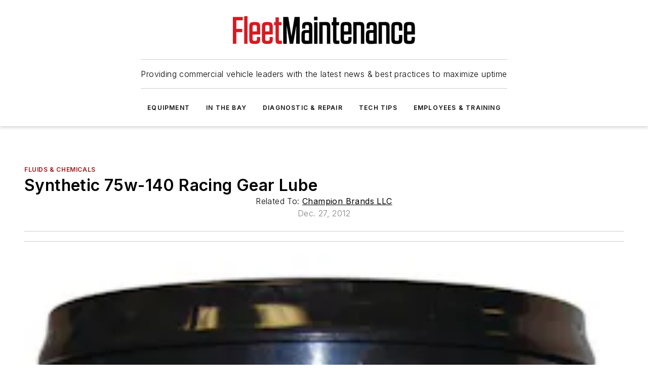

--- FILE ---
content_type: text/html;charset=utf-8
request_url: https://www.fleetmaintenance.com/in-the-bay/fluids-and-chemicals/product/10846540/champion-brands-llc-synthetic-75w-140-racing-gear-lube
body_size: 64469
content:
<!DOCTYPE html><html  lang="en"><head><meta charset="utf-8"><meta name="viewport" content="width=device-width, initial-scale=1, shrink-to-fit=no"><script type="text/javascript" src="/ruxitagentjs_ICA7NVfqrux_10327251022105625.js" data-dtconfig="rid=RID_100168088|rpid=-60942896|domain=fleetmaintenance.com|reportUrl=/rb_bf25051xng|app=ea7c4b59f27d43eb|cuc=ll64881i|owasp=1|mel=100000|expw=1|featureHash=ICA7NVfqrux|dpvc=1|lastModification=1765214479370|tp=500,50,0|rdnt=1|uxrgce=1|srbbv=2|agentUri=/ruxitagentjs_ICA7NVfqrux_10327251022105625.js"></script><script type="importmap">{"imports":{"#entry":"/_nuxt/DQciwgEn.js"}}</script><title>Synthetic 75w-140 Racing Gear Lube | Fleet Maintenance</title><link href="https://fonts.gstatic.com" rel="preconnect"><link href="https://cdn.cookielaw.org" rel="preconnect"><link href="https://picon.graphql.aspire-ebm.com" rel="preconnect"><style type="text/css">
            :root {
              --spacing-unit: 6px;
--spacing: 48px;
--color-line: #CDCDCD;
--color-primary-main: #a61419;
--color-primary-container: #d8d8d8;
--color-on-primary-container: #820f14;
--color-secondary-main: #404040;
--color-secondary-container: #f5f5f5;
--color-on-secondary-container: #1a1a1a;
--color-black: #0d0d0d;
--color-white: #ffffff;
--color-grey: #b2c3ce;
--color-light-grey: #e0e0e0;
--primary-font-family: Inter;
--site-max-width: 1300px;
            }
          </style><style>@media (max-width:760px){.mobile-hidden{display:none!important}}.admin-layout a{color:#3867a6}.admin-layout .vs__dropdown-toggle{background:#fff;border:1px solid #9da4b0}.ebm-layout{overflow-anchor:none;width:100%}</style><style>@media (max-width:760px){.mobile-hidden[data-v-45fa8452]{display:none!important}}.admin-layout a[data-v-45fa8452]{color:#3867a6}.admin-layout .vs__dropdown-toggle[data-v-45fa8452]{background:#fff;border:1px solid #9da4b0}.ebm-page[data-v-45fa8452]{display:flex;flex-direction:column;font-family:Arial}.ebm-page .hasToolbar[data-v-45fa8452]{max-width:calc(100% - 49px)}.ebm-page__layout[data-v-45fa8452]{z-index:2}.ebm-page__layout[data-v-45fa8452],.ebm-page__page[data-v-45fa8452]{flex:1;pointer-events:none;position:relative}.ebm-page__page[data-v-45fa8452]{display:flex;flex-direction:column;z-index:1}.ebm-page__main[data-v-45fa8452]{flex:1;margin:auto;width:100%}.ebm-page__content[data-v-45fa8452]{padding:0;pointer-events:all}@media (min-width:600px){.ebm-page__content[data-v-45fa8452]{padding:"0 10px"}}.ebm-page__reskin-background[data-v-45fa8452]{background-position:top;background-repeat:no-repeat;background-size:cover;height:100%;left:0;overflow:hidden;position:fixed;top:0;width:100%;z-index:0}.ebm-page__reskin-ad[data-v-45fa8452]{padding:1.5rem 0;position:relative;text-align:center;z-index:1}.ebm-page__siteskin-ad[data-v-45fa8452]{margin-top:24px;pointer-events:all;position:fixed;transition:all 125ms;z-index:100}.ebm-page__siteskin-ad__left[data-v-45fa8452]{right:50%}@media (max-width:1636px){.ebm-page__siteskin-ad__left[data-v-45fa8452]{display:none}}.ebm-page__siteskin-ad__right[data-v-45fa8452]{left:50%}@media (max-width:1636px){.ebm-page__siteskin-ad__right[data-v-45fa8452]{display:none}}.ebm-page .ebm-page__primary[data-v-45fa8452]{margin-top:0}.ebm-page .page-content-wrapper[data-v-45fa8452]{margin:auto;width:100%}.ebm-page .load-more[data-v-45fa8452]{padding:10px 0;pointer-events:all;text-align:center;width:100%}.ebm-page .load-more[data-v-45fa8452]>*{margin:auto;padding:0 5px}.ebm-page .load-more .label[data-v-45fa8452]{display:flex;flex-direction:row}.ebm-page .load-more .label[data-v-45fa8452]>*{margin:0 5px}.ebm-page .footer[data-v-45fa8452]{position:relative}.ebm-page .ebm-page__primary[data-v-45fa8452]{margin-top:calc(var(--spacing)/2)}.ebm-page .ebm-page__content[data-v-45fa8452]{display:flex;flex-direction:column;gap:var(--spacing);margin:0!important}.ebm-page .ebm-page__content[data-v-45fa8452]>*{position:relative}.ebm-page .ebm-page__content[data-v-45fa8452]>:after{background-color:var(--color-line);bottom:auto;bottom:calc(var(--spacing)*-.5*1);content:"";height:1px;left:0;position:absolute;right:0}.ebm-page .ebm-page__content[data-v-45fa8452]>:last-child:after{display:none}.ebm-page .page-content-wrapper[data-v-45fa8452]{display:flex;flex-direction:column;gap:var(--spacing);max-width:var(--site-max-width);padding:0 calc(var(--spacing)/2)}@media (min-width:800px){.ebm-page .page-content-wrapper[data-v-45fa8452]{padding:0 var(--spacing)}}.ebm-page .page-content-wrapper[data-v-45fa8452]>*{position:relative}.ebm-page .page-content-wrapper[data-v-45fa8452]>:after{background-color:var(--color-line);bottom:auto;bottom:calc(var(--spacing)*-.5*1);content:"";height:1px;left:0;position:absolute;right:0}.ebm-page .page-content-wrapper[data-v-45fa8452]>:last-child:after{display:none}.ebm-page .load-more[data-v-45fa8452]{padding:0}.ebm-page .secondary-pages .page-content-wrapper[data-v-45fa8452],.ebm-page.full-width .page-content-wrapper[data-v-45fa8452]{max-width:100%!important;padding:0!important}.ebm-page .secondary-pages .ebm-page__primary[data-v-45fa8452],.ebm-page.full-width .ebm-page__primary[data-v-45fa8452]{margin-top:0!important}@media print{.ebm-page__page[data-v-45fa8452]{display:block}}</style><style>@media (max-width:760px){.mobile-hidden[data-v-06639cce]{display:none!important}}.admin-layout a[data-v-06639cce]{color:#3867a6}.admin-layout .vs__dropdown-toggle[data-v-06639cce]{background:#fff;border:1px solid #9da4b0}#header-leaderboard-ad[data-v-06639cce]{align-items:center;display:flex;justify-content:center;padding:1rem}</style><style>html{scroll-padding-top:calc(var(--header-height) + 16px)}</style><style>@media (max-width:760px){.mobile-hidden[data-v-b96d99b2]{display:none!important}}.admin-layout a[data-v-b96d99b2]{color:#3867a6}.admin-layout .vs__dropdown-toggle[data-v-b96d99b2]{background:#fff;border:1px solid #9da4b0}header[data-v-b96d99b2]{bottom:0;margin:auto;position:sticky;top:0;transition:top .5s cubic-bezier(.645,.045,.355,1);z-index:50}header .reskin-ad[data-v-b96d99b2]{padding:1.5rem 0;text-align:center}.navbar[data-v-b96d99b2]{background-color:#fff;box-shadow:0 3px 6px #00000029;left:0;opacity:1;padding-bottom:2rem;padding-top:2rem;right:0}.navbar .content[data-v-b96d99b2]{margin:auto;max-width:var(--site-max-width);padding:0 calc(var(--spacing)/2)}@media (min-width:800px){.navbar .content[data-v-b96d99b2]{padding:0 var(--spacing)}}.top-navbar[data-v-b96d99b2]{align-items:center;display:flex;justify-content:space-between}@media (max-width:900px){.logo[data-v-b96d99b2]{flex-grow:1}.logo img[data-v-b96d99b2]{max-width:180px}}@media (max-width:450px){.logo img[data-v-b96d99b2]{max-width:140px}}@media (max-width:370px){.logo img[data-v-b96d99b2]{max-width:120px}}@media (max-width:350px){.logo img[data-v-b96d99b2]{max-width:100px}}.bottom-navbar[data-v-b96d99b2]{max-height:100px;overflow:visible;transition:all .15s cubic-bezier(.86,0,.07,1)}.bottom-navbar.hidden[data-v-b96d99b2]{max-height:0;overflow:hidden;transform:scale(0)}.actions[data-v-b96d99b2]{align-items:center;-moz-column-gap:.5rem;column-gap:.5rem;display:flex;flex-basis:0;flex-grow:1}@media (max-width:900px){.actions[data-v-b96d99b2]{flex-basis:auto;flex-grow:0}}.actions.left[data-v-b96d99b2]{justify-content:left}.actions.right[data-v-b96d99b2]{-moz-column-gap:0;column-gap:0;justify-content:right}.actions .login-container[data-v-b96d99b2]{display:flex;gap:16px}@media (max-width:900px){.actions .login-container[data-v-b96d99b2]{gap:8px}}@media (max-width:450px){.actions .login-container[data-v-b96d99b2]{gap:4px}}@media (max-width:900px){.search-icon[data-v-b96d99b2]{display:none}}.cta[data-v-b96d99b2]{border-bottom:1px solid var(--color-line);border-top:1px solid var(--color-line);margin:1.5rem auto auto;width:-moz-fit-content;width:fit-content}@media (max-width:900px){.cta[data-v-b96d99b2]{display:none}}.sub-menu[data-v-b96d99b2]{align-items:center;display:flex;justify-content:center;list-style:none;margin-top:1.5rem;padding:0;white-space:nowrap}@media (max-width:1000px){.sub-menu[data-v-b96d99b2]{display:none}}.sub-menu-item[data-v-b96d99b2]{margin-left:1rem;margin-right:1rem}.menu-item[data-v-b96d99b2],.sub-menu-link[data-v-b96d99b2]{color:var(--color-black);font-size:.75rem;font-weight:600;letter-spacing:.1em;text-transform:uppercase}.popover-menu[data-v-b96d99b2]{align-items:flex-start;background-color:#fff;box-shadow:0 3px 6px #00000029;display:flex;flex-direction:column;justify-content:left;padding:1.5rem;text-align:left;width:200px}.popover-menu .menu-item[data-v-b96d99b2]{align-items:center;display:flex;margin-bottom:1rem}.popover-menu .menu-item .icon[data-v-b96d99b2]{margin-right:1rem}</style><style>@media (max-width:760px){.mobile-hidden{display:none!important}}.admin-layout a{color:#3867a6}.admin-layout .vs__dropdown-toggle{background:#fff;border:1px solid #9da4b0}.ebm-icon{cursor:pointer}.ebm-icon .tooltip-wrapper{display:block}.ebm-icon.disabled{cursor:not-allowed}.ebm-icon.arrowUp{margin-top:3px}.ebm-icon.arrowDown{margin-top:-5px;transform:rotate(180deg)}.ebm-icon.loading{animation-duration:2s;animation-iteration-count:infinite;animation-name:spin;animation-timing-function:linear}.ebm-icon.label{align-items:center;display:flex;flex-direction:column;font-size:.8em;justify-content:center;padding:0 5px}@keyframes spin{0%{transform:rotate(0)}to{transform:rotate(1turn)}}.ebm-icon .icon,.ebm-icon svg{display:block}</style><style>@media (max-width:760px){.mobile-hidden{display:none!important}}.admin-layout a{color:#3867a6}.admin-layout .vs__dropdown-toggle{background:#fff;border:1px solid #9da4b0}.ebm-mega-menu{background-color:var(--color-black);color:#fff;container-type:inline-size;display:none;height:100%;left:0;opacity:0;overflow:auto;position:fixed;text-align:center;top:0;transition-behavior:allow-discrete;transition-duration:.3s;transition-property:overlay display opacity;width:100%}.ebm-mega-menu.cms-user-logged-in{left:49px;width:calc(100% - 49px)}.ebm-mega-menu.open{display:block;opacity:1}@starting-style{.ebm-mega-menu.open{opacity:0}}@container (max-width: 750px){.ebm-mega-menu .mega-menu-header{display:flex}}.ebm-mega-menu .mega-menu-header .icon{margin-left:30px;margin-top:40px;width:24px}.ebm-mega-menu .mega-menu-header .logo{height:35px;max-width:100%}@container (min-width: 750px){.ebm-mega-menu .mega-menu-header .logo{height:50px;margin-bottom:30px}}@container (max-width: 750px){.ebm-mega-menu .mega-menu-header .logo{margin-top:20px}.ebm-mega-menu .mega-menu-header .logo img{height:auto;margin-left:5px;max-width:140px}}.ebm-mega-menu .mega-menu-container{margin:auto}@container (min-width: 750px){.ebm-mega-menu .mega-menu-container{max-width:850px;width:100%}}.ebm-mega-menu .mega-menu-container .search-field{padding-bottom:50px}@container (max-width: 900px){.ebm-mega-menu .mega-menu-container .search-field{margin-left:calc(var(--spacing)/2);margin-right:calc(var(--spacing)/2)}}.ebm-mega-menu .mega-menu-container .nav-links{display:grid;gap:calc(var(--spacing)/2);grid-template-columns:1fr;position:relative}.ebm-mega-menu .mega-menu-container .nav-links:after{background-color:var(--color-line);bottom:auto;bottom:calc(var(--spacing)*-.5*1);content:"";height:1px;left:0;position:absolute;right:0}.ebm-mega-menu .mega-menu-container .nav-links:last-child:after{display:none}@container (max-width: 900px){.ebm-mega-menu .mega-menu-container .nav-links{margin-left:calc(var(--spacing)/2);margin-right:calc(var(--spacing)/2)}}@container (min-width: 750px){.ebm-mega-menu .mega-menu-container .nav-links{gap:calc(var(--spacing)*2);grid-template-columns:1fr 1fr 1fr;padding-bottom:var(--spacing)}}.ebm-mega-menu .mega-menu-container .nav-links .section{display:flex;flex-direction:column;font-weight:400;list-style:none;text-align:center}@container (max-width: 750px){.ebm-mega-menu .mega-menu-container .nav-links .section{gap:5px;padding-top:30px;position:relative}.ebm-mega-menu .mega-menu-container .nav-links .section:after{background-color:var(--color-line);bottom:auto;bottom:calc(var(--spacing)*-.5*1);content:"";height:1px;left:0;position:absolute;right:0}.ebm-mega-menu .mega-menu-container .nav-links .section:last-child:after{display:none}.ebm-mega-menu .mega-menu-container .nav-links .section:first-child{padding-top:15px}}@container (min-width: 750px){.ebm-mega-menu .mega-menu-container .nav-links .section{border-bottom:none;font-size:1.25rem;gap:16px;position:relative;text-align:left}.ebm-mega-menu .mega-menu-container .nav-links .section:after{background-color:var(--color-line);bottom:0;content:"";height:100%;left:auto;position:absolute;right:calc(var(--spacing)*-.5*2);top:0;width:1px}.ebm-mega-menu .mega-menu-container .nav-links .section:last-child:after{display:none}}.ebm-mega-menu .mega-menu-container .nav-links .section a{color:#fff}.ebm-mega-menu .mega-menu-container .nav-links .section .title{font-size:.75rem;font-weight:400;text-transform:uppercase}.ebm-mega-menu .mega-menu-container .affiliate-links{display:flex;justify-content:center;margin-top:var(--spacing);padding:calc(var(--spacing)*.5);position:relative}.ebm-mega-menu .mega-menu-container .affiliate-links:after{background-color:var(--color-line);bottom:auto;bottom:calc(var(--spacing)*-.5*1);content:"";height:1px;left:0;position:absolute;right:0}.ebm-mega-menu .mega-menu-container .affiliate-links:last-child:after{display:none}.ebm-mega-menu .mega-menu-container .affiliate-links .ebm-affiliated-brands-direction{flex-direction:column;gap:calc(var(--spacing)*.5)}.ebm-mega-menu .mega-menu-container .social-links{align-items:center;display:flex;flex-direction:column;font-size:.75rem;justify-content:center;margin-top:var(--spacing);padding:calc(var(--spacing)*.5);text-transform:uppercase}.ebm-mega-menu .mega-menu-container .social-links .socials{gap:16px;margin:16px 16px 24px}</style><style>@media (max-width:760px){.mobile-hidden{display:none!important}}.admin-layout a{color:#3867a6}.admin-layout .vs__dropdown-toggle{background:#fff;border:1px solid #9da4b0}.ebm-search-field{container-type:inline-size;position:relative}.ebm-search-field .input{padding:10px 0;position:relative;width:100%}.ebm-search-field .input .icon{bottom:0;height:24px;margin:auto;position:absolute;right:.5rem;top:0}.ebm-search-field .input .clear-icon{bottom:0;height:24px;margin:auto;position:absolute;right:2.5rem;top:0}.ebm-search-field .input input{background-color:var(--c4e26338);border:1px solid var(--7798abdd);border-radius:5px;color:var(--0c12ecfc);font-size:1em;padding:1rem 8px 1rem 20px;width:100%}.ebm-search-field .sponsor-container{align-items:center;display:flex;font-size:.5rem;gap:5px;height:24px;margin:auto;position:absolute;right:10%;top:20%}@container (max-width: 750px){.ebm-search-field .sponsor-container{justify-content:flex-end;padding:10px 15px 0 0;position:static}}.ebm-search-field input[type=search]::-webkit-search-cancel-button,.ebm-search-field input[type=search]::-webkit-search-decoration{-webkit-appearance:none;appearance:none}</style><style>@media (max-width:760px){.mobile-hidden[data-v-3823c912]{display:none!important}}.admin-layout a[data-v-3823c912]{color:#3867a6}.admin-layout .vs__dropdown-toggle[data-v-3823c912]{background:#fff;border:1px solid #9da4b0}.ebm-affiliated-brands[data-v-3823c912]{display:flex;flex-direction:row;font-size:.75rem}.ebm-affiliated-brands__label[data-v-3823c912]{display:block;padding:0 calc(var(--spacing)/2)}.ebm-affiliated-brands__links[data-v-3823c912]{display:flex;flex-direction:row;flex-wrap:wrap;justify-content:center}.ebm-affiliated-brands__links>div[data-v-3823c912]{padding:0 calc(var(--spacing)/4)}.ebm-affiliated-brands__links>div a[data-v-3823c912]{color:var(--link-color);font-weight:600}</style><style>@media (max-width:760px){.mobile-hidden[data-v-8e92f456]{display:none!important}}.admin-layout a[data-v-8e92f456]{color:#3867a6}.admin-layout .vs__dropdown-toggle[data-v-8e92f456]{background:#fff;border:1px solid #9da4b0}.ebm-socials[data-v-8e92f456]{display:flex;flex-wrap:wrap}.ebm-socials__icon[data-v-8e92f456]{cursor:pointer;margin-right:7px;text-decoration:none}.ebm-socials .text[data-v-8e92f456]{height:0;overflow:hidden;text-indent:-9999px}</style><style>@media (max-width:760px){.mobile-hidden{display:none!important}}.admin-layout a{color:#3867a6}.admin-layout .vs__dropdown-toggle{background:#fff;border:1px solid #9da4b0}.ebm-ad-target__outer{display:flex;height:auto;justify-content:center;max-width:100%;width:100%}.ebm-ad-target__inner{align-items:center;display:flex}.ebm-ad-target img{max-width:100%}.ebm-ad-target iframe{box-shadow:0 .125rem .25rem #00000013}</style><style>@media (max-width:760px){.mobile-hidden[data-v-4c12f864]{display:none!important}}.admin-layout a[data-v-4c12f864]{color:#3867a6}.admin-layout .vs__dropdown-toggle[data-v-4c12f864]{background:#fff;border:1px solid #9da4b0}#sticky-bottom-ad[data-v-4c12f864]{align-items:center;background:#000000bf;display:flex;justify-content:center;left:0;padding:8px;position:fixed;right:0;z-index:999}#sticky-bottom-ad .close-button[data-v-4c12f864]{background:none;border:0;color:#fff;cursor:pointer;font-weight:900;margin:8px;position:absolute;right:0;top:0}.slide-up-enter[data-v-4c12f864],.slide-up-leave-to[data-v-4c12f864]{opacity:0;transform:translateY(200px)}.slide-up-enter-active[data-v-4c12f864]{transition:all .25s ease-out}.slide-up-leave-active[data-v-4c12f864]{transition:all .25s ease-in}</style><style>@media (max-width:760px){.mobile-hidden[data-v-0622f0e1]{display:none!important}}.admin-layout a[data-v-0622f0e1]{color:#3867a6}.admin-layout .vs__dropdown-toggle[data-v-0622f0e1]{background:#fff;border:1px solid #9da4b0}.grid[data-v-0622f0e1]{container-type:inline-size;margin:auto}.grid .grid-row[data-v-0622f0e1]{position:relative}.grid .grid-row[data-v-0622f0e1]:after{background-color:var(--color-line);bottom:auto;bottom:calc(var(--spacing)*-.5*1);content:"";height:1px;left:0;position:absolute;right:0}.grid .grid-row.hide-bottom-border[data-v-0622f0e1]:after,.grid .grid-row[data-v-0622f0e1]:last-child:after{display:none}@container (width >= 750px){.grid .grid-row.mobile-only[data-v-0622f0e1]{display:none}}@container (width < 750px){.grid .grid-row.exclude-mobile[data-v-0622f0e1]{display:none}}</style><style>@media (max-width:760px){.mobile-hidden[data-v-840eddae]{display:none!important}}.admin-layout a[data-v-840eddae]{color:#3867a6}.admin-layout .vs__dropdown-toggle[data-v-840eddae]{background:#fff;border:1px solid #9da4b0}.web-row[data-v-840eddae]{container-type:inline-size}.web-row .row[data-v-840eddae]{--col-size:calc(50% - var(--spacing)*1/2);display:grid;padding-bottom:0ver;padding-top:0;width:100%}@media (min-width:750px){.web-row .row[data-v-840eddae]{padding-left:0;padding-right:0}}@media (min-width:500px){.web-row .row.restricted[data-v-840eddae]{margin:auto;max-width:66%}}.web-row .row .column-wrapper[data-v-840eddae]{display:flex;order:0;width:100%}.web-row .row.largest_first.layout1_2 .column-wrapper[data-v-840eddae]:nth-child(2),.web-row .row.largest_first.layout1_2_1 .column-wrapper[data-v-840eddae]:nth-child(2),.web-row .row.largest_first.layout1_3 .column-wrapper[data-v-840eddae]:nth-child(2){order:-1}@container (min-width: 750px){.web-row .row.layout1_1[data-v-840eddae]{display:grid;grid-template-columns:minmax(0,1fr) minmax(0,1fr)}.web-row .row.layout1_1 .column-wrapper[data-v-840eddae]{position:relative}.web-row .row.layout1_1 .column-wrapper[data-v-840eddae]:after{background-color:var(--color-line);bottom:0;content:"";height:100%;left:auto;position:absolute;right:calc(var(--spacing)*-.5*1);top:0;width:1px}.web-row .row.layout1_1 .column-wrapper[data-v-840eddae]:last-child:after{display:none}.web-row .row.layout1_2[data-v-840eddae]{display:grid;grid-template-columns:minmax(0,var(--col-size)) minmax(0,var(--col-size))}.web-row .row.layout1_2 .column-wrapper[data-v-840eddae]{position:relative}.web-row .row.layout1_2 .column-wrapper[data-v-840eddae]:after{background-color:var(--color-line);bottom:0;content:"";height:100%;left:auto;position:absolute;right:calc(var(--spacing)*-.5*1);top:0;width:1px}.web-row .row.layout1_2 .column-wrapper[data-v-840eddae]:last-child:after{display:none}.web-row .row.layout1_2 .column-wrapper[data-v-840eddae]:nth-child(2){order:0!important}}@container (min-width: 1050px){.web-row .row.layout1_2[data-v-840eddae]{--col-size:calc(33.33333% - var(--spacing)*2/3);grid-template-columns:var(--col-size) calc(var(--col-size)*2 + var(--spacing))}}@container (min-width: 750px){.web-row .row.layout2_1[data-v-840eddae]{display:grid;grid-template-columns:minmax(0,var(--col-size)) minmax(0,var(--col-size))}.web-row .row.layout2_1 .column-wrapper[data-v-840eddae]{position:relative}.web-row .row.layout2_1 .column-wrapper[data-v-840eddae]:after{background-color:var(--color-line);bottom:0;content:"";height:100%;left:auto;position:absolute;right:calc(var(--spacing)*-.5*1);top:0;width:1px}.web-row .row.layout2_1 .column-wrapper[data-v-840eddae]:last-child:after{display:none}}@container (min-width: 1050px){.web-row .row.layout2_1[data-v-840eddae]{--col-size:calc(33.33333% - var(--spacing)*2/3);grid-template-columns:calc(var(--col-size)*2 + var(--spacing)) var(--col-size)}}@container (min-width: 1100px){.web-row .row.layout1_1_1[data-v-840eddae]{--col-size:calc(33.33333% - var(--spacing)*2/3);display:grid;grid-template-columns:minmax(0,var(--col-size)) minmax(0,var(--col-size)) minmax(0,var(--col-size))}.web-row .row.layout1_1_1 .column-wrapper[data-v-840eddae]{position:relative}.web-row .row.layout1_1_1 .column-wrapper[data-v-840eddae]:after{background-color:var(--color-line);bottom:0;content:"";height:100%;left:auto;position:absolute;right:calc(var(--spacing)*-.5*1);top:0;width:1px}.web-row .row.layout1_1_1 .column-wrapper[data-v-840eddae]:last-child:after{display:none}}</style><style>@media (max-width:760px){.mobile-hidden{display:none!important}}.admin-layout a{color:#3867a6}.admin-layout .vs__dropdown-toggle{background:#fff;border:1px solid #9da4b0}.web-grid-title{align-items:center;container-type:inline-size;font-family:var(--primary-font-family);margin-bottom:calc(var(--spacing)/2);max-width:100%;width:100%}.web-grid-title .title{display:flex;flex:1 0 auto;font-size:1.9rem;font-weight:600;gap:var(--spacing-unit);letter-spacing:-.01em;line-height:40px;max-width:100%;overflow:hidden;text-overflow:ellipsis}.web-grid-title .title .grid-title-image-icon{height:23px;margin-top:8px}.web-grid-title.has-link .title{max-width:calc(100% - 100px)}.web-grid-title .divider{background-color:var(--color-line);height:1px;width:100%}.web-grid-title .view-more{color:var(--color-primary-main);cursor:primary;flex:0 1 auto;font-size:.75rem;font-weight:600;letter-spacing:.05em;line-height:18px;text-transform:uppercase;white-space:nowrap}@container (max-width: 500px){.web-grid-title .view-more{display:none}}.web-grid-title.primary{display:flex;gap:5px}.web-grid-title.primary .topbar,.web-grid-title.secondary .divider,.web-grid-title.secondary .view-more{display:none}.web-grid-title.secondary .topbar{background-color:var(--color-primary-main);height:8px;margin-bottom:calc(var(--spacing)/3);width:80px}</style><style>@media (max-width:760px){.mobile-hidden[data-v-2e2a3563]{display:none!important}}.admin-layout a[data-v-2e2a3563]{color:#3867a6}.admin-layout .vs__dropdown-toggle[data-v-2e2a3563]{background:#fff;border:1px solid #9da4b0}.column[data-v-2e2a3563]{align-items:stretch;display:flex;flex-wrap:wrap;height:100%;position:relative}.column[data-v-2e2a3563],.column .standard-blocks[data-v-2e2a3563],.column .sticky-blocks[data-v-2e2a3563]{width:100%}.column.block-align-center[data-v-2e2a3563]{align-items:center;justify-content:center}.column.block-align-top[data-v-2e2a3563]{align-items:top;flex-direction:column}.column.block-align-sticky[data-v-2e2a3563]{align-items:start;display:block;justify-content:center}.column.block-align-equalize[data-v-2e2a3563]{align-items:stretch}.column .sticky-blocks.has-standard[data-v-2e2a3563]{margin-top:var(--spacing)}.column .block-wrapper[data-v-2e2a3563]{max-width:100%;position:relative}.column .block-wrapper[data-v-2e2a3563]:after{background-color:var(--color-line);bottom:auto;bottom:calc(var(--spacing)*-.5*1);content:"";height:1px;left:0;position:absolute;right:0}.column .block-wrapper.hide-bottom-border[data-v-2e2a3563]:after,.column .block-wrapper[data-v-2e2a3563]:last-child:after,.column .standard-blocks:not(.has-sticky) .block-wrapper[data-v-2e2a3563]:last-child:after,.column .sticky-blocks .block-wrapper[data-v-2e2a3563]:last-child:after{display:none}@media print{.column[data-v-2e2a3563]{height:auto}}</style><style>@media (max-width:760px){.mobile-hidden[data-v-a4efc542]{display:none!important}}.admin-layout a[data-v-a4efc542]{color:#3867a6}.admin-layout .vs__dropdown-toggle[data-v-a4efc542]{background:#fff;border:1px solid #9da4b0}.block[data-v-a4efc542]{display:flex;flex-direction:column;overflow:visible;width:100%}.block .block-title[data-v-a4efc542]{margin-bottom:calc(var(--spacing)/2)}.block .above-cta[data-v-a4efc542]{height:100%}.block .title[data-v-a4efc542]{font-size:1rem;line-height:1rem;text-transform:uppercase}.block .title a[data-v-a4efc542]{color:inherit;text-decoration:none}.block .title a[data-v-a4efc542]:hover{text-decoration:underline}.block .title template[data-v-a4efc542]{display:inline-block}.block .content[data-v-a4efc542]{display:flex;width:100%}.block .cta[data-v-a4efc542]{align-items:center;display:flex;flex-direction:column;font-size:1rem;gap:calc(var(--spacing)/2);justify-content:space-between}@container (width > 500px){.block .cta[data-v-a4efc542]{flex-direction:row}}</style><style>@media (max-width:760px){.mobile-hidden[data-v-3dec0756]{display:none!important}}.admin-layout a[data-v-3dec0756]{color:#3867a6}.admin-layout .vs__dropdown-toggle[data-v-3dec0756]{background:#fff;border:1px solid #9da4b0}.ebm-button-wrapper[data-v-3dec0756]{display:inline-block}.ebm-button-wrapper .ebm-button[data-v-3dec0756]{border:1px solid;border-radius:.1rem;cursor:pointer;display:block;font-weight:600;outline:none;text-transform:uppercase;width:100%}.ebm-button-wrapper .ebm-button .content[data-v-3dec0756]{align-items:center;display:flex;gap:var(--spacing-unit);justify-content:center}.ebm-button-wrapper .ebm-button .content.icon-right[data-v-3dec0756]{flex-direction:row-reverse}.ebm-button-wrapper .ebm-button[data-v-3dec0756]:focus,.ebm-button-wrapper .ebm-button[data-v-3dec0756]:hover{box-shadow:0 0 .1rem #3e5d8580;filter:contrast(125%)}.ebm-button-wrapper .ebm-button[data-v-3dec0756]:active{box-shadow:0 0 .3rem #1c417280}.ebm-button-wrapper .ebm-button[data-v-3dec0756]:active:after{height:200px;width:200px}.ebm-button-wrapper .ebm-button--small[data-v-3dec0756]{font-size:.75rem;padding:.2rem .4rem}.ebm-button-wrapper .ebm-button--medium[data-v-3dec0756]{font-size:.75rem;padding:.3rem .6rem}.ebm-button-wrapper .ebm-button--large[data-v-3dec0756]{font-size:.75rem;line-height:1.25rem;padding:.5rem 1rem}@media (max-width:450px){.ebm-button-wrapper .ebm-button--large[data-v-3dec0756]{padding:.5rem}}.ebm-button-wrapper .ebm-button--fullWidth[data-v-3dec0756]{font-size:1.15rem;margin:0 auto;padding:.5rem 1rem;width:100%}.ebm-button-wrapper.primary .ebm-button[data-v-3dec0756],.ebm-button-wrapper.solid .ebm-button[data-v-3dec0756]{background-color:var(--button-accent-color);border-color:var(--button-accent-color);color:var(--button-text-color)}.ebm-button-wrapper.primary .ebm-button[data-v-3dec0756]:hover,.ebm-button-wrapper.solid .ebm-button[data-v-3dec0756]:hover{text-decoration:underline}.ebm-button-wrapper.hollow .ebm-button[data-v-3dec0756]{background-color:transparent;background-color:#fff;border:1px solid var(--button-accent-color);color:var(--button-accent-color)}.ebm-button-wrapper.hollow .ebm-button[data-v-3dec0756]:hover{text-decoration:underline}.ebm-button-wrapper.borderless .ebm-button[data-v-3dec0756]{background-color:transparent;border-color:transparent;color:var(--button-accent-color)}.ebm-button-wrapper.borderless .ebm-button[data-v-3dec0756]:hover{background-color:var(--button-accent-color);color:#fff;text-decoration:underline}.ebm-button-wrapper .ebm-button[data-v-3dec0756]{transition:all .15s ease-in-out}</style><style>@media (max-width:760px){.mobile-hidden{display:none!important}}.admin-layout a{color:#3867a6}.admin-layout .vs__dropdown-toggle{background:#fff;border:1px solid #9da4b0}.web-footer-new{display:flex;font-size:1rem;font-weight:400;justify-content:center;padding-bottom:calc(var(--spacing)/2);pointer-events:all;width:100%}.web-footer-new a{color:var(--link-color)}.web-footer-new .container{display:flex;justify-content:center;width:100%}.web-footer-new .container .container-wrapper{display:flex;flex-direction:column;gap:var(--spacing);width:100%}@media (min-width:800px){.web-footer-new .container{flex-direction:row}}.web-footer-new .container .row{position:relative;width:100%}.web-footer-new .container .row:after{background-color:var(--color-line);bottom:auto;bottom:calc(var(--spacing)*-.5*1);content:"";height:1px;left:0;position:absolute;right:0}.web-footer-new .container .row:last-child:after{display:none}.web-footer-new .container .row.full-width{justify-items:center}.web-footer-new .container .column-wrapper{display:grid;gap:var(--spacing);grid-template-columns:1fr}.web-footer-new .container .column-wrapper.full-width{max-width:var(--site-max-width)!important;padding:0 calc(var(--spacing)*1.5);width:100%}.web-footer-new .container .column-wrapper .col{align-items:center;display:flex;flex-direction:column;gap:calc(var(--spacing)/4);justify-content:center;margin:0 auto;max-width:80%;position:relative;text-align:center}.web-footer-new .container .column-wrapper .col:after{background-color:var(--color-line);bottom:auto;bottom:calc(var(--spacing)*-.5*1);content:"";height:1px;left:0;position:absolute;right:0}.web-footer-new .container .column-wrapper .col:last-child:after{display:none}.web-footer-new .container .column-wrapper .col.valign-middle{align-self:center}@media (min-width:800px){.web-footer-new .container .column-wrapper{align-items:start;gap:var(--spacing)}.web-footer-new .container .column-wrapper.cols1_1_1{grid-template-columns:1fr 1fr 1fr}.web-footer-new .container .column-wrapper.cols1_1{grid-template-columns:1fr 1fr}.web-footer-new .container .column-wrapper .col{align-items:start;max-width:100%;position:relative;text-align:left}.web-footer-new .container .column-wrapper .col:after{background-color:var(--color-line);bottom:0;content:"";height:100%;left:auto;position:absolute;right:calc(var(--spacing)*-.5*1);top:0;width:1px}.web-footer-new .container .column-wrapper .col:last-child:after{display:none}}.web-footer-new .corporatelogo{align-self:center;filter:brightness(0);height:auto;margin-right:var(--spacing-unit);width:100px}.web-footer-new .menu-copyright{align-items:center;display:flex;flex-direction:column;gap:calc(var(--spacing)/2)}.web-footer-new .menu-copyright.full-width{max-width:var(--site-max-width);padding:0 calc(var(--spacing)*1.5);width:100%}.web-footer-new .menu-copyright .links{display:flex;font-size:.75rem;gap:calc(var(--spacing)/4);list-style:none;margin:0;padding:0}.web-footer-new .menu-copyright .copyright{display:flex;flex-direction:row;flex-wrap:wrap;font-size:.8em;justify-content:center}@media (min-width:800px){.web-footer-new .menu-copyright{flex-direction:row;justify-content:space-between}}.web-footer-new .blocktitle{color:#000;font-size:1.1rem;font-weight:600;width:100%}.web-footer-new .web-affiliated-brands-direction{flex-direction:column}@media (min-width:800px){.web-footer-new .web-affiliated-brands-direction{flex-direction:row}}</style><style>@media (max-width:760px){.mobile-hidden{display:none!important}}.admin-layout a{color:#3867a6}.admin-layout .vs__dropdown-toggle{background:#fff;border:1px solid #9da4b0}.ebm-web-subscribe-wrapper{display:flex;flex-direction:column;height:100%;overflow:auto}.ebm-web-subscribe-content{height:100%;overflow:auto;padding:calc(var(--spacing)*.5) var(--spacing)}@container (max-width: 750px){.ebm-web-subscribe-content{padding-bottom:100%}}.ebm-web-subscribe-content .web-subscribe-header .web-subscribe-title{align-items:center;display:flex;gap:var(--spacing);justify-content:space-between;line-height:normal}.ebm-web-subscribe-content .web-subscribe-header .web-subscribe-title .close-button{align-items:center;cursor:pointer;display:flex;font-size:.75rem;font-weight:600;text-transform:uppercase}.ebm-web-subscribe-content .web-subscribe-header .web-subscribe-subtext{padding-bottom:var(--spacing)}.ebm-web-subscribe-content .web-subscribe-header .newsletter-items{display:grid;gap:10px;grid-template-columns:1fr 1fr}@container (max-width: 750px){.ebm-web-subscribe-content .web-subscribe-header .newsletter-items{grid-template-columns:1fr}}.ebm-web-subscribe-content .web-subscribe-header .newsletter-items .newsletter-item{border:1px solid var(--color-line);display:flex;flex-direction:row;flex-direction:column;gap:1rem;padding:1rem}.ebm-web-subscribe-content .web-subscribe-header .newsletter-items .newsletter-item .newsletter-title{display:flex;font-size:1.25rem;font-weight:600;justify-content:space-between;letter-spacing:-.01em;line-height:25px}.ebm-web-subscribe-content .web-subscribe-header .newsletter-items .newsletter-item .newsletter-description{font-size:1rem;font-weight:400;letter-spacing:.0125em;line-height:24px}.web-subscribe-footer{background-color:#fff;box-shadow:0 4px 16px #00000040;width:100%}.web-subscribe-footer .subscribe-footer-wrapper{padding:var(--spacing)!important}.web-subscribe-footer .subscribe-footer-wrapper .user-info-container{align-items:center;display:flex;justify-content:space-between;padding-bottom:calc(var(--spacing)*.5)}.web-subscribe-footer .subscribe-footer-wrapper .user-info-container .nl-user-info{align-items:center;display:flex;gap:10px}.web-subscribe-footer .subscribe-footer-wrapper .subscribe-login-container .nl-selected{font-size:1.25rem;font-weight:600;margin-bottom:10px}.web-subscribe-footer .subscribe-footer-wrapper .subscribe-login-container .form-fields-setup{display:flex;gap:calc(var(--spacing)*.125);padding-top:calc(var(--spacing)*.5)}@container (max-width: 1050px){.web-subscribe-footer .subscribe-footer-wrapper .subscribe-login-container .form-fields-setup{display:block}}.web-subscribe-footer .subscribe-footer-wrapper .subscribe-login-container .form-fields-setup .web-form-fields{z-index:100}.web-subscribe-footer .subscribe-footer-wrapper .subscribe-login-container .form-fields-setup .web-form-fields .field-label{font-size:.75rem}.web-subscribe-footer .subscribe-footer-wrapper .subscribe-login-container .form-fields-setup .form{display:flex;gap:calc(var(--spacing)*.125)}@container (max-width: 750px){.web-subscribe-footer .subscribe-footer-wrapper .subscribe-login-container .form-fields-setup .form{flex-direction:column;padding-bottom:calc(var(--spacing)*.5)}}.web-subscribe-footer .subscribe-footer-wrapper .subscribe-login-container .form-fields-setup .form .vs__dropdown-menu{max-height:8rem}@container (max-width: 750px){.web-subscribe-footer .subscribe-footer-wrapper .subscribe-login-container .form-fields-setup .form .vs__dropdown-menu{max-height:4rem}}.web-subscribe-footer .subscribe-footer-wrapper .subscribe-login-container .form-fields-setup .subscribe-button{margin-top:calc(var(--spacing)*.5);width:20%}@container (max-width: 1050px){.web-subscribe-footer .subscribe-footer-wrapper .subscribe-login-container .form-fields-setup .subscribe-button{width:100%}}.web-subscribe-footer .subscribe-footer-wrapper .subscribe-login-container .form-fields-setup .subscribe-button .ebm-button{height:3rem}.web-subscribe-footer .subscribe-footer-wrapper .subscribe-login-container .compliance-field{font-size:.75rem;line-height:18px;z-index:-1}.web-subscribe-footer .subscribe-footer-wrapper a{color:#000;text-decoration:underline}.web-subscribe-footer .subscribe-footer-wrapper .subscribe-consent{font-size:.75rem;letter-spacing:.025em;line-height:18px;padding:5px 0}.web-subscribe-footer .subscribe-footer-wrapper .account-check{padding-top:calc(var(--spacing)*.25)}</style><style>@media (max-width:760px){.mobile-hidden{display:none!important}}.admin-layout a{color:#3867a6}.admin-layout .vs__dropdown-toggle{background:#fff;border:1px solid #9da4b0}.ebm-web-pane{container-type:inline-size;height:100%;pointer-events:all;position:fixed;right:0;top:0;width:100%;z-index:100}.ebm-web-pane.hidden{pointer-events:none}.ebm-web-pane.hidden .web-pane-mask{opacity:0}.ebm-web-pane.hidden .contents{max-width:0}.ebm-web-pane .web-pane-mask{background-color:#000;display:table;height:100%;opacity:.8;padding:16px;transition:all .3s ease;width:100%}.ebm-web-pane .contents{background-color:#fff;bottom:0;max-width:1072px;position:absolute;right:0;top:0;transition:all .3s ease;width:100%}.ebm-web-pane .contents.cms-user-logged-in{width:calc(100% - 49px)}.ebm-web-pane .contents .close-icon{cursor:pointer;display:flex;justify-content:flex-end;margin:10px}</style><style>@media (max-width:760px){.mobile-hidden{display:none!important}}.admin-layout a{color:#3867a6}.admin-layout .vs__dropdown-toggle{background:#fff;border:1px solid #9da4b0}.gam-slot-builder{min-width:300px;width:100%}.gam-slot-builder iframe{max-width:100%;overflow:hidden}</style><style>@media (max-width:760px){.mobile-hidden{display:none!important}}.admin-layout a{color:#3867a6}.admin-layout .vs__dropdown-toggle{background:#fff;border:1px solid #9da4b0}.web-content-title-new{display:flex;flex-direction:column;gap:calc(var(--spacing));width:100%}.web-content-title-new>*{position:relative}.web-content-title-new>:after{background-color:var(--color-line);bottom:auto;bottom:calc(var(--spacing)*-.5*1);content:"";height:1px;left:0;position:absolute;right:0}.web-content-title-new>:last-child:after{display:none}.web-content-title-new .above-line{container-type:inline-size;display:flex;flex-direction:column;gap:calc(var(--spacing)/2)}.web-content-title-new .above-line .section-wrapper{display:flex;gap:calc(var(--spacing)/4)}.web-content-title-new .above-line .section-wrapper.center{margin-left:auto;margin-right:auto}.web-content-title-new .above-line .sponsored-label{color:var(--color-primary-main);font-size:.75rem;font-weight:600;letter-spacing:.05rem;text-transform:uppercase}.web-content-title-new .above-line .section{font-size:.75rem;font-weight:600;letter-spacing:.05em;text-transform:uppercase}.web-content-title-new .above-line .event-info{display:flex;flex-direction:column;font-size:.9rem;gap:calc(var(--spacing)/2)}.web-content-title-new .above-line .event-info .column{display:flex;flex-direction:column;font-size:.9rem;gap:calc(var(--spacing)/4);width:100%}.web-content-title-new .above-line .event-info .column .content{display:flex;gap:calc(var(--spacing)/4)}.web-content-title-new .above-line .event-info .column label{flex:0 0 80px;font-weight:600}.web-content-title-new .above-line .event-info>*{position:relative}.web-content-title-new .above-line .event-info>:after{background-color:var(--color-line);bottom:0;content:"";height:100%;left:auto;position:absolute;right:calc(var(--spacing)*-.5*1);top:0;width:1px}.web-content-title-new .above-line .event-info>:last-child:after{display:none}@container (min-width: 600px){.web-content-title-new .above-line .event-info{align-items:center;flex-direction:row;gap:calc(var(--spacing))}.web-content-title-new .above-line .event-info>*{position:relative}.web-content-title-new .above-line .event-info>:after{background-color:var(--color-line);bottom:0;content:"";height:100%;left:auto;position:absolute;right:calc(var(--spacing)*-.5*1);top:0;width:1px}.web-content-title-new .above-line .event-info>:last-child:after{display:none}.web-content-title-new .above-line .event-info .event-location{display:block}}.web-content-title-new .above-line .title-text{font-size:2rem;line-height:1.2}@container (width > 500px){.web-content-title-new .above-line .title-text{font-size:2.75rem}}.web-content-title-new .above-line .author-row{align-items:center;display:flex;flex-direction:column;gap:calc(var(--spacing)/3);justify-content:center}.web-content-title-new .above-line .author-row .all-authors{display:flex;gap:calc(var(--spacing)/3)}.web-content-title-new .above-line .author-row .date-read-time{align-items:center;display:flex;gap:calc(var(--spacing)/3)}.web-content-title-new .above-line .author-row .dot{align-items:center;grid-area:dot}.web-content-title-new .above-line .author-row .dot:after{background-color:#000;content:"";display:block;height:4px;width:4px}.web-content-title-new .above-line .author-row .dot.first{display:none}.web-content-title-new .above-line .author-row .date{grid-area:date}.web-content-title-new .above-line .author-row .read-time{grid-area:read-time}.web-content-title-new .above-line .author-row .date,.web-content-title-new .above-line .author-row .duration,.web-content-title-new .above-line .author-row .read-time{color:#000;opacity:.5}@container (width > 500px){.web-content-title-new .above-line .author-row{flex-direction:row}.web-content-title-new .above-line .author-row .dot.first{display:block}}@container (width > 700px){.web-content-title-new .above-line .author-row{justify-content:flex-start}}.web-content-title-new .above-line .teaser-text{color:#222;font-size:16px;padding-top:8px}@container (width > 500px){.web-content-title-new .above-line .teaser-text{font-size:17px}}@container (width > 700px){.web-content-title-new .above-line .teaser-text{font-size:18px}}@container (width > 1000px){.web-content-title-new .above-line .teaser-text{font-size:19px}}.web-content-title-new .above-line .podcast-series{align-items:center;color:var(--color-primary-main);display:flex;font-size:.85rem;font-weight:500;gap:6px;text-transform:uppercase}.web-content-title-new .below-line{align-items:center;display:flex;justify-content:space-between;width:100%}.web-content-title-new .below-line .print-favorite{display:flex;gap:calc(var(--spacing)/3);justify-content:flex-end}.web-content-title-new .image-wrapper{flex:1 0 auto;width:100%}.web-content-title-new .comment-count{align-items:center;cursor:pointer;display:flex;padding-left:8px}.web-content-title-new .comment-count .viafoura{align-items:center;background-color:transparent!important;display:flex;font-size:16px;font-weight:inherit;padding-left:4px}.web-content-title-new .event-location p{margin:0}.web-content-title-new .highlights h2{margin-bottom:24px}.web-content-title-new .highlights .text{font-size:18px}.web-content-title-new .highlights .text li{margin-bottom:16px}.web-content-title-new .highlights .text li:last-child{margin-bottom:0}.web-content-title-new .author-contributor,.web-content-title-new .company-link{color:#000;display:flex;flex-wrap:wrap}.web-content-title-new .author-contributor a,.web-content-title-new .company-link a{color:inherit!important;font-size:1rem;text-decoration:underline}.web-content-title-new .author-contributor .author{display:flex}.web-content-title-new.center{text-align:center}.web-content-title-new.center .breadcrumb{display:flex;justify-content:center}.web-content-title-new.center .author-row{justify-content:center}</style><style>@media (max-width:760px){.mobile-hidden[data-v-e69042fe]{display:none!important}}.admin-layout a[data-v-e69042fe]{color:#3867a6}.admin-layout .vs__dropdown-toggle[data-v-e69042fe]{background:#fff;border:1px solid #9da4b0}.ebm-share-list[data-v-e69042fe]{display:flex;gap:calc(var(--spacing)/3);list-style:none;overflow:hidden;padding:0;transition:.3s;width:100%}.ebm-share-list li[data-v-e69042fe]{margin:0;padding:0}.ebm-share-item[data-v-e69042fe]{border-radius:4px;cursor:pointer;margin:2px}</style><style>@media (max-width:760px){.mobile-hidden{display:none!important}}.admin-layout a{color:#3867a6}.admin-layout .vs__dropdown-toggle{background:#fff;border:1px solid #9da4b0}.ebm-content-teaser-image .view-gallery-btn{margin-top:8px}.ebm-content-teaser-image__link{cursor:pointer}.ebm-content-teaser-image__small{cursor:zoom-in}.ebm-content-teaser-image__large{align-items:center;background-color:#000c;cursor:zoom-out;display:flex;height:100%;left:0;padding:0 50px;position:fixed;top:0;transition:.3s;width:100%;z-index:50001}.ebm-content-teaser-image__large .large-image-wrapper{display:grid;height:90%;max-height:90vh}.ebm-content-teaser-image__large .large-image-wrapper>div{background-color:#fff;margin:auto;max-height:calc(90vh - 45px);max-width:100%;position:relative;text-align:center}.ebm-content-teaser-image__large .large-image-wrapper>div img{border:5px solid #fff;border-bottom:none;margin:auto auto -5px;max-height:calc(90vh - 45px);max-width:100%}.ebm-content-teaser-image__large .large-image-wrapper>div .caption{background-color:#fff;border:5px solid #fff;font-size:.85em;max-width:100%;padding:5px;text-align:center;width:100%}.ebm-content-teaser-image__large .large-image-wrapper>div .credit{position:absolute;right:10px;top:10px}.ebm-content-teaser-image__large .arrow-icon{background-color:transparent;height:36px;width:36px}.ebm-content-teaser-image .thumbnails{align-items:center;display:flex;flex-wrap:wrap;gap:20px;justify-content:center;padding:10px}.ebm-content-teaser-image .thumbnails .thumbnail{border:1px solid transparent;cursor:pointer;max-width:200px;min-width:100px}.ebm-content-teaser-image .thumbnails .thumbnail:hover{border:1px solid #000}</style><style>@media (max-width:760px){.mobile-hidden{display:none!important}}.admin-layout a{color:#3867a6}.admin-layout .vs__dropdown-toggle{background:#fff;border:1px solid #9da4b0}.web-image{max-width:100%;width:100%}.web-image .ebm-image-wrapper{margin:0;max-width:100%;position:relative;width:100%}.web-image .ebm-image-wrapper .ebm-image{display:block;max-width:100%;width:100%}.web-image .ebm-image-wrapper .ebm-image:not(.native) img{width:100%}.web-image .ebm-image-wrapper .ebm-image img{display:block;height:auto;margin:auto;max-width:100%}.web-image .ebm-image.video-type:after{background-image:url([data-uri]);background-size:contain;content:"";filter:brightness(0) invert(1) drop-shadow(2px 2px 2px rgba(0,0,0,.5));height:50px;left:50%;opacity:.6;position:absolute;top:50%;transform:translate(-50%,-50%);width:50px}.web-image .ebm-icon-wrapper{background-color:#0000004d;border-radius:4px;z-index:3}.web-image .ebm-icon{color:inherit;margin:1px 2px}.web-image .ebm-image-caption{font-size:.85rem;line-height:1.5;margin:auto}.web-image .ebm-image-caption p:first-child{margin-top:0}.web-image .ebm-image-caption p:last-child{margin-bottom:0}</style><style>@media (max-width:760px){.mobile-hidden{display:none!important}}.admin-layout a{color:#3867a6}.admin-layout .vs__dropdown-toggle{background:#fff;border:1px solid #9da4b0}.body-block{flex:"1";max-width:100%;width:100%}.body-block .body-content{display:flex;flex-direction:column;gap:calc(var(--spacing)/2);width:100%}.body-block .gate{background:var(--color-secondary-container);border:1px solid var(--color-line);padding:calc(var(--spacing)/2)}.body-block .below-body{border-top:1px solid var(--color-line)}.body-block .below-body .contributors{display:flex;gap:4px;padding-top:calc(var(--spacing)/4)}.body-block .below-body .contributors .contributor{display:flex}.body-block .below-body .ai-attribution{font-size:14px;padding-top:calc(var(--spacing)/4)}.body-block .podcast-player{background-color:var(--color-secondary-container);border:1px solid var(--color-line);border-radius:4px;margin-left:auto!important;margin-right:auto!important;text-align:center;width:100%}.body-block .podcast-player iframe{border:0;width:100%}.body-block .podcast-player .buttons{display:flex;justify-content:center}</style><style>@media (max-width:760px){.mobile-hidden{display:none!important}}.admin-layout a{color:#3867a6}.admin-layout .vs__dropdown-toggle{background:#fff;border:1px solid #9da4b0}.web-body-blocks{--margin:calc(var(--spacing)/2);display:flex;flex-direction:column;gap:15px;max-width:100%;width:100%}.web-body-blocks a{text-decoration:underline}.web-body-blocks .block{container-type:inline-size;font-family:var(--secondary-font);max-width:100%;width:100%}.web-body-blocks .block a{color:var(--link-color)}.web-body-blocks .block .block-title{margin-bottom:calc(var(--spacing)/2)}.web-body-blocks .text{color:inherit;letter-spacing:inherit;margin:auto;max-width:100%}.web-body-blocks img{max-width:100%}.web-body-blocks .iframe{border:0;margin-left:auto!important;margin-right:auto!important;width:100%}.web-body-blocks .facebook .embed,.web-body-blocks .instagram .embed,.web-body-blocks .twitter .embed{max-width:500px}.web-body-blocks .bc-reco-wrapper{padding:calc(var(--spacing)/2)}.web-body-blocks .bc-reco-wrapper .bc-heading{border-bottom:1px solid var(--color-grey);margin-top:0;padding-bottom:calc(var(--spacing)/2);padding-top:0}.web-body-blocks .embed{margin:auto;width:100%}@container (width > 550px){.web-body-blocks .embed.above,.web-body-blocks .embed.below,.web-body-blocks .embed.center,.web-body-blocks .embed.left,.web-body-blocks .embed.right{max-width:calc(50% - var(--margin))}.web-body-blocks .embed.above.small,.web-body-blocks .embed.below.small,.web-body-blocks .embed.center.small,.web-body-blocks .embed.left.small,.web-body-blocks .embed.right.small{max-width:calc(33% - var(--margin))}.web-body-blocks .embed.above.large,.web-body-blocks .embed.below.large,.web-body-blocks .embed.center.large,.web-body-blocks .embed.left.large,.web-body-blocks .embed.right.large{max-width:calc(66% - var(--margin))}.web-body-blocks .embed.above{margin-bottom:var(--margin)}.web-body-blocks .embed.below{margin-top:var(--margin)}.web-body-blocks .embed.left{float:left;margin-right:var(--margin)}.web-body-blocks .embed.right{float:right;margin-left:var(--margin)}}.web-body-blocks .embed.center{clear:both}.web-body-blocks .embed.native{max-width:auto;width:auto}.web-body-blocks .embed.fullWidth{max-width:100%;width:100%}.web-body-blocks .video{margin-top:15px}</style><style>@media (max-width:760px){.mobile-hidden{display:none!important}}.admin-layout a{color:#3867a6}.admin-layout .vs__dropdown-toggle{background:#fff;border:1px solid #9da4b0}.web-html{letter-spacing:inherit;margin:auto;max-width:100%}.web-html .html p:first-child{margin-top:0}.web-html h1,.web-html h2,.web-html h3,.web-html h4,.web-html h5,.web-html h6{margin:revert}.web-html .embedded-image{max-width:40%;width:100%}.web-html .embedded-image img{width:100%}.web-html .left{margin:0 auto 0 0}.web-html .left-wrap{clear:both;float:left;margin:0 1rem 1rem 0}.web-html .right{margin:0 0 0 auto}.web-html .right-wrap{clear:both;float:right;margin:0 0 1rem 1rem}.web-html pre{background-color:#f5f5f5d9;font-family:Courier New,Courier,monospace;padding:4px 8px}.web-html .preview-overlay{background:linear-gradient(180deg,#fff0,#fff);height:125px;margin-bottom:-25px;margin-top:-125px;position:relative;width:100%}.web-html blockquote{background-color:#f8f9fa;border-left:8px solid #dee2e6;line-height:1.5;overflow:hidden;padding:1.5rem}.web-html .pullquote{color:#7c7b7b;float:right;font-size:1.3em;margin:6px 0 6px 12px;max-width:50%;padding:12px 0 12px 12px;position:relative;width:50%}.web-html p:last-of-type{margin-bottom:0}.web-html a{cursor:pointer}</style><style>@media (max-width:760px){.mobile-hidden{display:none!important}}.admin-layout a{color:#3867a6}.admin-layout .vs__dropdown-toggle{background:#fff;border:1px solid #9da4b0}.ebm-ad__embed{clear:both}.ebm-ad__embed>div{border-bottom:1px solid #e0e0e0!important;border-top:1px solid #e0e0e0!important;display:block!important;height:inherit!important;padding:5px 0;text-align:center;width:inherit!important;z-index:1}.ebm-ad__embed>div:before{color:#aaa;content:"ADVERTISEMENT";display:block;font:400 10px/10px Arial,Helvetica,sans-serif}.ebm-ad__embed img{max-width:100%}.ebm-ad__embed iframe{box-shadow:0 .125rem .25rem #00000013;margin:3px 0 10px}</style><style>@media (max-width:760px){.mobile-hidden{display:none!important}}.admin-layout a{color:#3867a6}.admin-layout .vs__dropdown-toggle{background:#fff;border:1px solid #9da4b0}.inquiry-form-wrapper,.inquiry-form-wrapper .inquiry-form{width:100%}.inquiry-form-wrapper .inquiry-form .form-contents{display:flex;flex-direction:column;gap:calc(var(--spacing)/2)}.inquiry-form-wrapper .inquiry-form .message{font-size:1rem}.inquiry-form-wrapper .inquiry-form .message .error{color:red}.inquiry-form-wrapper .form-group-messages{color:var(--color-black);opacity:.5}</style><style>@media (max-width:760px){.mobile-hidden{display:none!important}}.admin-layout a{color:#3867a6}.admin-layout .vs__dropdown-toggle{background:#fff;border:1px solid #9da4b0}.web-form-wrapper{font-family:inherit;padding:calc(var(--spacing)/2)!important;position:relative;z-index:1}.web-form-wrapper .form-error,.web-form-wrapper .form-message{display:flex;font-size:.9em;font-weight:400;justify-content:center;margin-bottom:10px;padding:5px}.web-form-wrapper .form-error .icon,.web-form-wrapper .form-message .icon{cursor:auto;padding-right:5px}.web-form-wrapper .form-error{align-items:center;background-color:#fde9e9;border:1px solid #ba3329;color:#ba3329;gap:5px}.web-form-wrapper .form-message{align-items:center;background-color:#eefde9;border:1px solid #2e9048}.web-form-wrapper .form-message div{margin-left:5px}.web-form-wrapper .spinner{align-items:center;background-color:#0000001a;display:flex;justify-content:center;inset:0;position:absolute;text-align:center;z-index:20;z-index:101}</style><style>@media (max-width:760px){.mobile-hidden{display:none!important}}.admin-layout a{color:#3867a6}.admin-layout .vs__dropdown-toggle{background:#fff;border:1px solid #9da4b0}.web-form-fields{container-type:inline-size;width:100%}.web-form-fields .form .row{position:relative;width:100%}.web-form-fields .form .row .fields{width:100%}.web-form-fields .form .row .fields .field{padding:5px 0;width:100%}@container (width > 400px){.web-form-fields .form .columns-2,.web-form-fields .form .columns-3{align-items:end;display:grid;gap:0 20px}.web-form-fields .form .columns-2{grid-template-columns:repeat(2,1fr)}}@container (width > 750px){.web-form-fields .form .columns-3{grid-template-columns:repeat(3,1fr)}}.web-form-fields .vs__dropdown-toggle{background-color:#fff;min-height:3rem}.web-form-fields [data-feathr-click-track=true]{font-size:.8rem;margin-right:12px}.web-form-fields .vs__search{color:#ccc;padding-left:0}.web-form-fields .vs__selected{margin:.5rem 5px;min-height:2rem}.web-form-fields .vs__dropdown-menu{font-size:.9rem}.web-form-fields input.vs__search{font-family:inherit}.web-form-fields input.vs__search *{font-weight:300}.web-form-fields .vs__dropdown-toggle,.web-form-fields input:not(.vs__search),.web-form-fields textarea{background-color:#fff;border:none;border:1px solid var(--color-line);border-radius:0;color:#495057;font-family:inherit;font-size:.9rem;height:3rem;letter-spacing:inherit;line-height:1.5;padding:0 .5em;width:100%}.web-form-fields .vs__dropdown-toggle::-moz-placeholder,.web-form-fields input:not(.vs__search)::-moz-placeholder,.web-form-fields textarea::-moz-placeholder{color:#ccc;font-weight:300;opacity:1}.web-form-fields .vs__dropdown-toggle::placeholder,.web-form-fields input:not(.vs__search)::placeholder,.web-form-fields textarea::placeholder{color:#ccc;font-weight:300;opacity:1}.web-form-fields .vs__dropdown-toggle:-ms-input-placeholder,.web-form-fields input:not(.vs__search):-ms-input-placeholder,.web-form-fields textarea:-ms-input-placeholder{color:ccc}.web-form-fields .vs__dropdown-toggle::-ms-input-placeholder,.web-form-fields input:not(.vs__search)::-ms-input-placeholder,.web-form-fields textarea::-ms-input-placeholder{color:ccc}.web-form-fields .vs__dropdown-toggle:active,.web-form-fields .vs__dropdown-toggle:focus,.web-form-fields input:not(.vs__search):active,.web-form-fields input:not(.vs__search):focus,.web-form-fields textarea:active,.web-form-fields textarea:focus{border-color:#86b4d4;box-shadow:0 0 0 .1rem #7a91a040;outline:0}.web-form-fields .vs__dropdown-toggle.has-icon,.web-form-fields input:not(.vs__search).has-icon,.web-form-fields textarea.has-icon{padding-left:3em}.web-form-fields .vs__dropdown-toggle.has-error,.web-form-fields input:not(.vs__search).has-error,.web-form-fields textarea.has-error{border:1px solid red}.web-form-fields .vs__dropdown-toggle *,.web-form-fields input:not(.vs__search) *,.web-form-fields textarea *{font-weight:300}.web-form-fields .vs__dropdown-toggle:disabled,.web-form-fields input:not(.vs__search):disabled,.web-form-fields textarea:disabled{outline-color:#ced4da}</style><style>@media (max-width:760px){.mobile-hidden{display:none!important}}.admin-layout a{color:#3867a6}.admin-layout .vs__dropdown-toggle{background:#fff;border:1px solid #9da4b0}.omeda-injection-block{width:100%}.omeda-injection-block .contents>*{container-type:inline-size;display:flex;flex-direction:column;gap:var(--spacing);gap:calc(var(--spacing)/3);position:relative;text-align:center;width:100%}.omeda-injection-block .contents>:after{background-color:var(--color-line);bottom:auto;bottom:calc(var(--spacing)*-.5*1);content:"";height:1px;left:0;position:absolute;right:0}.omeda-injection-block .contents>:last-child:after{display:none}.omeda-injection-block .contents>* .subheading{color:var(--color-primary-main);font-size:.9rem;text-align:center}.omeda-injection-block .contents>* .heading{font-size:1.5rem;text-align:center}.omeda-injection-block .contents>* img{display:block;height:auto;max-width:100%!important}.omeda-injection-block .contents>* .logo{margin:auto;max-width:60%!important}.omeda-injection-block .contents>* .divider{border-bottom:1px solid var(--color-line)}.omeda-injection-block .contents>* p{margin:0;padding:0}.omeda-injection-block .contents>* .button{align-items:center;background-color:var(--color-primary-main);color:#fff;display:flex;font-size:.75rem;font-weight:500;gap:var(--spacing-unit);justify-content:center;line-height:1.25rem;margin:auto;padding:calc(var(--spacing)/6) calc(var(--spacing)/3)!important;text-align:center;text-decoration:none;width:100%}.omeda-injection-block .contents>* .button:after{content:"";display:inline-block;height:18px;margin-bottom:3px;width:18px;--svg:url("data:image/svg+xml;charset=utf-8,%3Csvg xmlns='http://www.w3.org/2000/svg' viewBox='0 0 24 24'%3E%3Cpath d='M4 11v2h12l-5.5 5.5 1.42 1.42L19.84 12l-7.92-7.92L10.5 5.5 16 11z'/%3E%3C/svg%3E");background-color:currentColor;-webkit-mask-image:var(--svg);mask-image:var(--svg);-webkit-mask-repeat:no-repeat;mask-repeat:no-repeat;-webkit-mask-size:100% 100%;mask-size:100% 100%}@container (width > 350px){.omeda-injection-block .contents .button{max-width:350px}}</style><style>@media (max-width:760px){.mobile-hidden{display:none!important}}.admin-layout a{color:#3867a6}.admin-layout .vs__dropdown-toggle{background:#fff;border:1px solid #9da4b0}.blueconic-recommendations{width:100%}</style><style>@media (max-width:760px){.mobile-hidden{display:none!important}}.admin-layout a{color:#3867a6}.admin-layout .vs__dropdown-toggle{background:#fff;border:1px solid #9da4b0}.blueconic-recommendations{container-type:inline-size}.blueconic-recommendations .featured{border:1px solid var(--color-line);width:100%}.blueconic-recommendations .featured .left,.blueconic-recommendations .featured .right{flex:1 0 50%;padding:calc(var(--spacing)/2)}.blueconic-recommendations .featured .left *,.blueconic-recommendations .featured .right *{color:var(--color-black)}.blueconic-recommendations .featured .left .link:hover,.blueconic-recommendations .featured .right .link:hover{text-decoration:none}.blueconic-recommendations .featured .left{align-items:center;background-color:var(--color-primary-container);display:flex}.blueconic-recommendations .featured .left h2{font-size:1.25rem;font-weight:600}.blueconic-recommendations .featured .right{background-color:var(--color-secondary-container);display:flex;flex-direction:column;gap:calc(var(--spacing)/4)}.blueconic-recommendations .featured .right h2{font-size:1rem}.blueconic-recommendations .featured .right .link{display:flex;font-weight:400;gap:8px}@container (width > 600px){.blueconic-recommendations .featured .left h2{font-size:2rem;line-height:40px}}@container (width > 1000px){.blueconic-recommendations .featured{display:flex}}</style><style>@media (max-width:760px){.mobile-hidden{display:none!important}}.admin-layout a{color:#3867a6}.admin-layout .vs__dropdown-toggle{background:#fff;border:1px solid #9da4b0}.content-list{container-type:inline-size;width:100%}.content-list,.content-list .item-row{align-items:start;display:grid;gap:var(--spacing);grid-template-columns:minmax(0,1fr)}.content-list .item-row{position:relative}.content-list .item-row:after{background-color:var(--color-line);bottom:auto;bottom:calc(var(--spacing)*-.5*1);content:"";height:1px;left:0;position:absolute;right:0}.content-list .item-row:last-child:after{display:none}.content-list .item-row .item{height:100%;position:relative}.content-list .item-row .item:after{background-color:var(--color-line);bottom:auto;bottom:calc(var(--spacing)*-.5*1);content:"";height:1px;left:0;position:absolute;right:0}.content-list .item-row .item:last-child:after{display:none}@container (min-width: 600px){.content-list.multi-col.columns-2 .item-row{grid-template-columns:minmax(0,1fr) minmax(0,1fr)}.content-list.multi-col.columns-2 .item-row .item{position:relative}.content-list.multi-col.columns-2 .item-row .item:after{background-color:var(--color-line);bottom:0;content:"";height:100%;left:auto;position:absolute;right:calc(var(--spacing)*-.5*1);top:0;width:1px}.content-list.multi-col.columns-2 .item-row .item:last-child:after{display:none}}@container (min-width: 750px){.content-list.multi-col.columns-3 .item-row{grid-template-columns:minmax(0,1fr) minmax(0,1fr) minmax(0,1fr)}.content-list.multi-col.columns-3 .item-row .item{position:relative}.content-list.multi-col.columns-3 .item-row .item:after{background-color:var(--color-line);bottom:0;content:"";height:100%;left:auto;position:absolute;right:calc(var(--spacing)*-.5*1);top:0;width:1px}.content-list.multi-col.columns-3 .item-row .item:last-child:after{display:none}}@container (min-width: 900px){.content-list.multi-col.columns-4 .item-row{grid-template-columns:minmax(0,1fr) minmax(0,1fr) minmax(0,1fr) minmax(0,1fr)}.content-list.multi-col.columns-4 .item-row .item{position:relative}.content-list.multi-col.columns-4 .item-row .item:after{background-color:var(--color-line);bottom:0;content:"";height:100%;left:auto;position:absolute;right:calc(var(--spacing)*-.5*1);top:0;width:1px}.content-list.multi-col.columns-4 .item-row .item:last-child:after{display:none}}</style><style>@media (max-width:760px){.mobile-hidden{display:none!important}}.admin-layout a{color:#3867a6}.admin-layout .vs__dropdown-toggle{background:#fff;border:1px solid #9da4b0}.content-item-new{container-type:inline-size;overflow-x:hidden;position:relative;width:100%}.content-item-new .mask{background-color:#00000080;height:100%;left:0;opacity:0;pointer-events:none;position:absolute;top:0;transition:.3s;width:100%;z-index:1}.content-item-new .mask .controls{display:flex;gap:2px;justify-content:flex-end;padding:3px;position:absolute;width:100%}.content-item-new .mask:last-child:after{display:none}.content-item-new.center{text-align:center}.content-item-new.center .section-and-label{justify-content:center}.content-item-new:hover .mask{opacity:1;pointer-events:auto}.content-item-new .image-wrapper{flex:1 0 auto;margin-bottom:calc(var(--spacing)/3);max-width:100%;position:relative}.content-item-new .section-and-label{color:var(--color-primary-main);display:flex;gap:var(--spacing-unit)}.content-item-new .section-and-label .labels,.content-item-new .section-and-label .section-name{color:inherit;display:block;font-family:var(--primary-font-family);font-size:.75rem;font-weight:600;letter-spacing:.05em;line-height:18px;text-decoration:none;text-transform:uppercase}.content-item-new .section-and-label .labels{color:var(--color-grey)}.content-item-new .section-and-label .lock{cursor:unset}.content-item-new.image-left .image-wrapper{margin-right:calc(var(--spacing)/3)}.content-item-new.image-right .image-wrapper{margin-left:calc(var(--spacing)/3)}.content-item-new .text-box{display:flex;flex:1 1 100%;flex-direction:column;gap:calc(var(--spacing)/6)}.content-item-new .text-box .teaser-text{font-family:var(--primary-font-family);font-size:1rem;line-height:24px}@container (min-width: 750px){.content-item-new .text-box{gap:calc(var(--spacing)/3)}}.content-item-new .date-wrapper{display:flex;width:100%}.content-item-new .date{display:flex;flex:1;font-size:.75rem;font-weight:400;gap:10px;letter-spacing:.05em;line-height:150%;opacity:.5}.content-item-new .date.company-link{font-weight:600;opacity:1}.content-item-new .date.right{justify-content:flex-end}.content-item-new .date.upcoming{color:#fff;font-size:.75rem;opacity:1;padding:4px 8px;text-transform:uppercase;white-space:nowrap}.content-item-new .podcast-series{align-items:center;color:var(--color-primary-main);display:flex;font-size:.75rem;font-weight:500;gap:6px;text-transform:uppercase}.content-item-new .byline-group p{margin:0}.content-item-new .title-wrapper{color:inherit!important;text-decoration:none}.content-item-new .title-wrapper:hover{text-decoration:underline}.content-item-new .title-wrapper .title-icon-wrapper{display:flex;gap:8px}.content-item-new .title-wrapper .title-text-wrapper{container-type:inline-size;display:-webkit-box;flex:1;margin:auto;overflow:hidden;text-overflow:ellipsis;-webkit-box-orient:vertical;line-height:normal}.content-item-new .title-wrapper .title-text-wrapper.clamp-headline{-webkit-line-clamp:3}.content-item-new .title-wrapper .title-text-wrapper .lock{float:left;margin:-1px 3px -5px 0}.content-item-new.scale-small .title-wrapper .title-icon-wrapper .icon{height:18px;margin:2px 0}.content-item-new.scale-small .title-wrapper .title-text-wrapper .title-text{font-size:1.25rem}.content-item-new.scale-small.image-left .image-wrapper,.content-item-new.scale-small.image-right .image-wrapper{width:175px}.content-item-new.scale-large .title-wrapper .title-icon-wrapper .icon{height:35px;margin:8px 0}.content-item-new.scale-large .title-wrapper .title-text-wrapper .title-text{font-size:2.75rem}@container (max-width: 500px){.content-item-new.scale-large .title-wrapper .title-text-wrapper .title-text{font-size:2rem}}.content-item-new.scale-large.image-left .image-wrapper,.content-item-new.scale-large.image-right .image-wrapper{width:45%}@container (max-width: 500px){.content-item-new.scale-large.image-left,.content-item-new.scale-large.image-right{display:block!important}.content-item-new.scale-large.image-left .image-wrapper,.content-item-new.scale-large.image-right .image-wrapper{width:100%}}</style><link rel="stylesheet" href="/_nuxt/entry.UoPTCAvg.css" crossorigin><link rel="stylesheet" href="/_nuxt/GamAdBlock.DkGqtxNn.css" crossorigin><link rel="stylesheet" href="/_nuxt/ContentTitleBlock.6SQSxxHq.css" crossorigin><link rel="stylesheet" href="/_nuxt/WebImage.CpjUaCi4.css" crossorigin><link rel="stylesheet" href="/_nuxt/WebPodcastSeriesSubscribeButtons.CG7XPMDl.css" crossorigin><link rel="stylesheet" href="/_nuxt/WebBodyBlocks.C06ghMXm.css" crossorigin><link rel="stylesheet" href="/_nuxt/WebMarketing.BvMSoKdz.css" crossorigin><link rel="stylesheet" href="/_nuxt/WebContentItemNew.DxtyT0Bm.css" crossorigin><link rel="stylesheet" href="/_nuxt/WebBlueConicRecommendations.DaGbiDEG.css" crossorigin><link rel="stylesheet" href="/_nuxt/InquiryFormBlock.pj1PA5aL.css" crossorigin><style>:where(.i-fa7-brands\:x-twitter){display:inline-block;width:1em;height:1em;background-color:currentColor;-webkit-mask-image:var(--svg);mask-image:var(--svg);-webkit-mask-repeat:no-repeat;mask-repeat:no-repeat;-webkit-mask-size:100% 100%;mask-size:100% 100%;--svg:url("data:image/svg+xml,%3Csvg xmlns='http://www.w3.org/2000/svg' viewBox='0 0 640 640' width='640' height='640'%3E%3Cpath fill='black' d='M453.2 112h70.6L369.6 288.2L551 528H409L297.7 382.6L170.5 528H99.8l164.9-188.5L90.8 112h145.6l100.5 132.9zm-24.8 373.8h39.1L215.1 152h-42z'/%3E%3C/svg%3E")}:where(.i-mdi\:arrow-right){display:inline-block;width:1em;height:1em;background-color:currentColor;-webkit-mask-image:var(--svg);mask-image:var(--svg);-webkit-mask-repeat:no-repeat;mask-repeat:no-repeat;-webkit-mask-size:100% 100%;mask-size:100% 100%;--svg:url("data:image/svg+xml,%3Csvg xmlns='http://www.w3.org/2000/svg' viewBox='0 0 24 24' width='24' height='24'%3E%3Cpath fill='black' d='M4 11v2h12l-5.5 5.5l1.42 1.42L19.84 12l-7.92-7.92L10.5 5.5L16 11z'/%3E%3C/svg%3E")}:where(.i-mdi\:close){display:inline-block;width:1em;height:1em;background-color:currentColor;-webkit-mask-image:var(--svg);mask-image:var(--svg);-webkit-mask-repeat:no-repeat;mask-repeat:no-repeat;-webkit-mask-size:100% 100%;mask-size:100% 100%;--svg:url("data:image/svg+xml,%3Csvg xmlns='http://www.w3.org/2000/svg' viewBox='0 0 24 24' width='24' height='24'%3E%3Cpath fill='black' d='M19 6.41L17.59 5L12 10.59L6.41 5L5 6.41L10.59 12L5 17.59L6.41 19L12 13.41L17.59 19L19 17.59L13.41 12z'/%3E%3C/svg%3E")}:where(.i-mdi\:email-outline){display:inline-block;width:1em;height:1em;background-color:currentColor;-webkit-mask-image:var(--svg);mask-image:var(--svg);-webkit-mask-repeat:no-repeat;mask-repeat:no-repeat;-webkit-mask-size:100% 100%;mask-size:100% 100%;--svg:url("data:image/svg+xml,%3Csvg xmlns='http://www.w3.org/2000/svg' viewBox='0 0 24 24' width='24' height='24'%3E%3Cpath fill='black' d='M22 6c0-1.1-.9-2-2-2H4c-1.1 0-2 .9-2 2v12c0 1.1.9 2 2 2h16c1.1 0 2-.9 2-2zm-2 0l-8 5l-8-5zm0 12H4V8l8 5l8-5z'/%3E%3C/svg%3E")}:where(.i-mdi\:facebook){display:inline-block;width:1em;height:1em;background-color:currentColor;-webkit-mask-image:var(--svg);mask-image:var(--svg);-webkit-mask-repeat:no-repeat;mask-repeat:no-repeat;-webkit-mask-size:100% 100%;mask-size:100% 100%;--svg:url("data:image/svg+xml,%3Csvg xmlns='http://www.w3.org/2000/svg' viewBox='0 0 24 24' width='24' height='24'%3E%3Cpath fill='black' d='M12 2.04c-5.5 0-10 4.49-10 10.02c0 5 3.66 9.15 8.44 9.9v-7H7.9v-2.9h2.54V9.85c0-2.51 1.49-3.89 3.78-3.89c1.09 0 2.23.19 2.23.19v2.47h-1.26c-1.24 0-1.63.77-1.63 1.56v1.88h2.78l-.45 2.9h-2.33v7a10 10 0 0 0 8.44-9.9c0-5.53-4.5-10.02-10-10.02'/%3E%3C/svg%3E")}:where(.i-mdi\:linkedin){display:inline-block;width:1em;height:1em;background-color:currentColor;-webkit-mask-image:var(--svg);mask-image:var(--svg);-webkit-mask-repeat:no-repeat;mask-repeat:no-repeat;-webkit-mask-size:100% 100%;mask-size:100% 100%;--svg:url("data:image/svg+xml,%3Csvg xmlns='http://www.w3.org/2000/svg' viewBox='0 0 24 24' width='24' height='24'%3E%3Cpath fill='black' d='M19 3a2 2 0 0 1 2 2v14a2 2 0 0 1-2 2H5a2 2 0 0 1-2-2V5a2 2 0 0 1 2-2zm-.5 15.5v-5.3a3.26 3.26 0 0 0-3.26-3.26c-.85 0-1.84.52-2.32 1.3v-1.11h-2.79v8.37h2.79v-4.93c0-.77.62-1.4 1.39-1.4a1.4 1.4 0 0 1 1.4 1.4v4.93zM6.88 8.56a1.68 1.68 0 0 0 1.68-1.68c0-.93-.75-1.69-1.68-1.69a1.69 1.69 0 0 0-1.69 1.69c0 .93.76 1.68 1.69 1.68m1.39 9.94v-8.37H5.5v8.37z'/%3E%3C/svg%3E")}:where(.i-mdi\:magnify){display:inline-block;width:1em;height:1em;background-color:currentColor;-webkit-mask-image:var(--svg);mask-image:var(--svg);-webkit-mask-repeat:no-repeat;mask-repeat:no-repeat;-webkit-mask-size:100% 100%;mask-size:100% 100%;--svg:url("data:image/svg+xml,%3Csvg xmlns='http://www.w3.org/2000/svg' viewBox='0 0 24 24' width='24' height='24'%3E%3Cpath fill='black' d='M9.5 3A6.5 6.5 0 0 1 16 9.5c0 1.61-.59 3.09-1.56 4.23l.27.27h.79l5 5l-1.5 1.5l-5-5v-.79l-.27-.27A6.52 6.52 0 0 1 9.5 16A6.5 6.5 0 0 1 3 9.5A6.5 6.5 0 0 1 9.5 3m0 2C7 5 5 7 5 9.5S7 14 9.5 14S14 12 14 9.5S12 5 9.5 5'/%3E%3C/svg%3E")}:where(.i-mdi\:menu){display:inline-block;width:1em;height:1em;background-color:currentColor;-webkit-mask-image:var(--svg);mask-image:var(--svg);-webkit-mask-repeat:no-repeat;mask-repeat:no-repeat;-webkit-mask-size:100% 100%;mask-size:100% 100%;--svg:url("data:image/svg+xml,%3Csvg xmlns='http://www.w3.org/2000/svg' viewBox='0 0 24 24' width='24' height='24'%3E%3Cpath fill='black' d='M3 6h18v2H3zm0 5h18v2H3zm0 5h18v2H3z'/%3E%3C/svg%3E")}:where(.i-mdi\:printer-outline){display:inline-block;width:1em;height:1em;background-color:currentColor;-webkit-mask-image:var(--svg);mask-image:var(--svg);-webkit-mask-repeat:no-repeat;mask-repeat:no-repeat;-webkit-mask-size:100% 100%;mask-size:100% 100%;--svg:url("data:image/svg+xml,%3Csvg xmlns='http://www.w3.org/2000/svg' viewBox='0 0 24 24' width='24' height='24'%3E%3Cpath fill='black' d='M19 8c1.66 0 3 1.34 3 3v6h-4v4H6v-4H2v-6c0-1.66 1.34-3 3-3h1V3h12v5zM8 5v3h8V5zm8 14v-4H8v4zm2-4h2v-4c0-.55-.45-1-1-1H5c-.55 0-1 .45-1 1v4h2v-2h12zm1-3.5c0 .55-.45 1-1 1s-1-.45-1-1s.45-1 1-1s1 .45 1 1'/%3E%3C/svg%3E")}:where(.i-mingcute\:facebook-line){display:inline-block;width:1em;height:1em;background-color:currentColor;-webkit-mask-image:var(--svg);mask-image:var(--svg);-webkit-mask-repeat:no-repeat;mask-repeat:no-repeat;-webkit-mask-size:100% 100%;mask-size:100% 100%;--svg:url("data:image/svg+xml,%3Csvg xmlns='http://www.w3.org/2000/svg' viewBox='0 0 24 24' width='24' height='24'%3E%3Cg fill='none' fill-rule='evenodd'%3E%3Cpath d='m12.593 23.258l-.011.002l-.071.035l-.02.004l-.014-.004l-.071-.035q-.016-.005-.024.005l-.004.01l-.017.428l.005.02l.01.013l.104.074l.015.004l.012-.004l.104-.074l.012-.016l.004-.017l-.017-.427q-.004-.016-.017-.018m.265-.113l-.013.002l-.185.093l-.01.01l-.003.011l.018.43l.005.012l.008.007l.201.093q.019.005.029-.008l.004-.014l-.034-.614q-.005-.018-.02-.022m-.715.002a.02.02 0 0 0-.027.006l-.006.014l-.034.614q.001.018.017.024l.015-.002l.201-.093l.01-.008l.004-.011l.017-.43l-.003-.012l-.01-.01z'/%3E%3Cpath fill='black' d='M4 12a8 8 0 1 1 9 7.938V14h2a1 1 0 1 0 0-2h-2v-2a1 1 0 0 1 1-1h.5a1 1 0 1 0 0-2H14a3 3 0 0 0-3 3v2H9a1 1 0 1 0 0 2h2v5.938A8 8 0 0 1 4 12m8 10c5.523 0 10-4.477 10-10S17.523 2 12 2S2 6.477 2 12s4.477 10 10 10'/%3E%3C/g%3E%3C/svg%3E")}:where(.i-mingcute\:linkedin-line){display:inline-block;width:1em;height:1em;background-color:currentColor;-webkit-mask-image:var(--svg);mask-image:var(--svg);-webkit-mask-repeat:no-repeat;mask-repeat:no-repeat;-webkit-mask-size:100% 100%;mask-size:100% 100%;--svg:url("data:image/svg+xml,%3Csvg xmlns='http://www.w3.org/2000/svg' viewBox='0 0 24 24' width='24' height='24'%3E%3Cg fill='none'%3E%3Cpath d='m12.593 23.258l-.011.002l-.071.035l-.02.004l-.014-.004l-.071-.035q-.016-.005-.024.005l-.004.01l-.017.428l.005.02l.01.013l.104.074l.015.004l.012-.004l.104-.074l.012-.016l.004-.017l-.017-.427q-.004-.016-.017-.018m.265-.113l-.013.002l-.185.093l-.01.01l-.003.011l.018.43l.005.012l.008.007l.201.093q.019.005.029-.008l.004-.014l-.034-.614q-.005-.018-.02-.022m-.715.002a.02.02 0 0 0-.027.006l-.006.014l-.034.614q.001.018.017.024l.015-.002l.201-.093l.01-.008l.004-.011l.017-.43l-.003-.012l-.01-.01z'/%3E%3Cpath fill='black' d='M18 3a3 3 0 0 1 3 3v12a3 3 0 0 1-3 3H6a3 3 0 0 1-3-3V6a3 3 0 0 1 3-3zm0 2H6a1 1 0 0 0-1 1v12a1 1 0 0 0 1 1h12a1 1 0 0 0 1-1V6a1 1 0 0 0-1-1M8 10a1 1 0 0 1 .993.883L9 11v5a1 1 0 0 1-1.993.117L7 16v-5a1 1 0 0 1 1-1m3-1a1 1 0 0 1 .984.821a6 6 0 0 1 .623-.313c.667-.285 1.666-.442 2.568-.159c.473.15.948.43 1.3.907c.315.425.485.942.519 1.523L17 12v4a1 1 0 0 1-1.993.117L15 16v-4c0-.33-.08-.484-.132-.555a.55.55 0 0 0-.293-.188c-.348-.11-.849-.052-1.182.09c-.5.214-.958.55-1.27.861L12 12.34V16a1 1 0 0 1-1.993.117L10 16v-6a1 1 0 0 1 1-1M8 7a1 1 0 1 1 0 2a1 1 0 0 1 0-2'/%3E%3C/g%3E%3C/svg%3E")}:where(.i-mingcute\:reddit-line){display:inline-block;width:1em;height:1em;background-color:currentColor;-webkit-mask-image:var(--svg);mask-image:var(--svg);-webkit-mask-repeat:no-repeat;mask-repeat:no-repeat;-webkit-mask-size:100% 100%;mask-size:100% 100%;--svg:url("data:image/svg+xml,%3Csvg xmlns='http://www.w3.org/2000/svg' viewBox='0 0 24 24' width='24' height='24'%3E%3Cg fill='none'%3E%3Cpath d='m12.593 23.258l-.011.002l-.071.035l-.02.004l-.014-.004l-.071-.035q-.016-.005-.024.005l-.004.01l-.017.428l.005.02l.01.013l.104.074l.015.004l.012-.004l.104-.074l.012-.016l.004-.017l-.017-.427q-.004-.016-.017-.018m.265-.113l-.013.002l-.185.093l-.01.01l-.003.011l.018.43l.005.012l.008.007l.201.093q.019.005.029-.008l.004-.014l-.034-.614q-.005-.018-.02-.022m-.715.002a.02.02 0 0 0-.027.006l-.006.014l-.034.614q.001.018.017.024l.015-.002l.201-.093l.01-.008l.004-.011l.017-.43l-.003-.012l-.01-.01z'/%3E%3Cpath fill='black' d='M12 2c5.523 0 10 4.477 10 10s-4.477 10-10 10S2 17.523 2 12S6.477 2 12 2m0 2a8 8 0 1 0 0 16a8 8 0 0 0 0-16m3 2a1 1 0 1 1-.948 1.32l-1.132-.226l-.276 1.931c1.315.104 2.524.523 3.465 1.18q.288.204.547.44a1.5 1.5 0 0 1 1.34 2.684L18 13.5c0 1.382-.802 2.532-1.891 3.294C15.017 17.56 13.561 18 12 18s-3.017-.441-4.109-1.206C6.801 16.032 6 14.882 6 13.5l.004-.17a1.5 1.5 0 0 1 1.34-2.685q.258-.236.547-.44c1.007-.704 2.323-1.134 3.746-1.197l.368-2.579a.5.5 0 0 1 .593-.42l1.65.33A1 1 0 0 1 15 6m-3 5c-1.2 0-2.245.342-2.962.844C8.318 12.35 8 12.95 8 13.5s.318 1.151 1.038 1.656c.717.502 1.761.844 2.962.844c1.2 0 2.245-.342 2.962-.844C15.682 14.65 16 14.05 16 13.5s-.318-1.151-1.038-1.656C14.245 11.342 13.201 11 12 11m-2 1a1 1 0 1 1 0 2a1 1 0 0 1 0-2m4 0a1 1 0 1 1 0 2a1 1 0 0 1 0-2'/%3E%3C/g%3E%3C/svg%3E")}:where(.i-mingcute\:social-x-line){display:inline-block;width:1em;height:1em;background-color:currentColor;-webkit-mask-image:var(--svg);mask-image:var(--svg);-webkit-mask-repeat:no-repeat;mask-repeat:no-repeat;-webkit-mask-size:100% 100%;mask-size:100% 100%;--svg:url("data:image/svg+xml,%3Csvg xmlns='http://www.w3.org/2000/svg' viewBox='0 0 24 24' width='24' height='24'%3E%3Cg fill='none' fill-rule='evenodd'%3E%3Cpath d='m12.594 23.258l-.012.002l-.071.035l-.02.004l-.014-.004l-.071-.036q-.016-.004-.024.006l-.004.01l-.017.428l.005.02l.01.013l.104.074l.015.004l.012-.004l.104-.074l.012-.016l.004-.017l-.017-.427q-.004-.016-.016-.018m.264-.113l-.014.002l-.184.093l-.01.01l-.003.011l.018.43l.005.012l.008.008l.201.092q.019.005.029-.008l.004-.014l-.034-.614q-.005-.019-.02-.022m-.715.002a.02.02 0 0 0-.027.006l-.006.014l-.034.614q.001.018.017.024l.015-.002l.201-.093l.01-.008l.003-.011l.018-.43l-.003-.012l-.01-.01z'/%3E%3Cpath fill='black' d='M19.753 4.659a1 1 0 0 0-1.506-1.317l-5.11 5.84L8.8 3.4A1 1 0 0 0 8 3H4a1 1 0 0 0-.8 1.6l6.437 8.582l-5.39 6.16a1 1 0 0 0 1.506 1.317l5.11-5.841L15.2 20.6a1 1 0 0 0 .8.4h4a1 1 0 0 0 .8-1.6l-6.437-8.582l5.39-6.16ZM16.5 19L6 5h1.5L18 19z'/%3E%3C/g%3E%3C/svg%3E")}</style><link rel="modulepreload" as="script" crossorigin href="/_nuxt/DQciwgEn.js"><link rel="modulepreload" as="script" crossorigin href="/_nuxt/default-BNvapCl7.mjs"><link rel="modulepreload" as="script" crossorigin href="/_nuxt/ContentPage-BDP664DB.mjs"><link rel="modulepreload" as="script" crossorigin href="/_nuxt/GamAdBlock-CeOXjs4y.mjs"><link rel="modulepreload" as="script" crossorigin href="/_nuxt/ContentTitleBlock-BEALcBF-.mjs"><link rel="modulepreload" as="script" crossorigin href="/_nuxt/WebShareLink-Du6TPPz5.mjs"><link rel="modulepreload" as="script" crossorigin href="/_nuxt/useShareLink-C1mdFT8N.mjs"><link rel="modulepreload" as="script" crossorigin href="/_nuxt/interval-BzLCLO6P.mjs"><link rel="modulepreload" as="script" crossorigin href="/_nuxt/WebFavoriteContentToggle-elaPMm_9.mjs"><link rel="modulepreload" as="script" crossorigin href="/_nuxt/WebImage-BbIiImQK.mjs"><link rel="modulepreload" as="script" crossorigin href="/_nuxt/ContentPrimaryImageBlock-mjeUepeQ.mjs"><link rel="modulepreload" as="script" crossorigin href="/_nuxt/WebImageWithGallery-CQCVJVYc.mjs"><link rel="modulepreload" as="script" crossorigin href="/_nuxt/useImageUrl-1XbeiwSF.mjs"><link rel="modulepreload" as="script" crossorigin href="/_nuxt/ContentBodyBlock-ByHF_RiL.mjs"><link rel="modulepreload" as="script" crossorigin href="/_nuxt/WebPodcastSeriesSubscribeButtons-DUA5C2MI.mjs"><link rel="modulepreload" as="script" crossorigin href="/_nuxt/WebBodyBlocks-DpO2q2lf.mjs"><link rel="modulepreload" as="script" crossorigin href="/_nuxt/WebMarketing-BAzP5sMb.mjs"><link rel="modulepreload" as="script" crossorigin href="/_nuxt/WebHTML-CM0-_R82.mjs"><link rel="modulepreload" as="script" crossorigin href="/_nuxt/index-DcDNaRrb.mjs"><link rel="modulepreload" as="script" crossorigin href="/_nuxt/WebContentListNew-Vjwji0-K.mjs"><link rel="modulepreload" as="script" crossorigin href="/_nuxt/WebContentItemNew-DrqNRj2T.mjs"><link rel="modulepreload" as="script" crossorigin href="/_nuxt/WebSubscribeNew-BfP_E6BN.mjs"><link rel="modulepreload" as="script" crossorigin href="/_nuxt/WebBlueConicRecommendations-kqcEgNaL.mjs"><link rel="modulepreload" as="script" crossorigin href="/_nuxt/nuxt-link-C5coK83h.mjs"><link rel="modulepreload" as="script" crossorigin href="/_nuxt/InquiryFormBlock-DzOd75US.mjs"><link rel="modulepreload" as="script" crossorigin href="/_nuxt/OmedaInjectionBlock-DbK76aeF.mjs"><link rel="modulepreload" as="script" crossorigin href="/_nuxt/BlueconicRecommendationsBlock-hye_DTmw.mjs"><link rel="preload" as="fetch" fetchpriority="low" crossorigin="anonymous" href="/_nuxt/builds/meta/e61ec139-3a1a-457c-85f9-1ce2790887f4.json"><link rel="prefetch" as="script" crossorigin href="/_nuxt/index-CQmUYoUx.mjs"><link rel="prefetch" as="script" crossorigin href="/_nuxt/admin-Dmd3HQ2q.mjs"><link rel="prefetch" as="style" crossorigin href="/_nuxt/AboutAuthorBlock.xq40MTSn.css"><link rel="prefetch" as="script" crossorigin href="/_nuxt/AboutAuthorBlock-BGAvA11-.mjs"><link rel="prefetch" as="script" crossorigin href="/_nuxt/WebProfiles-BWBrE_JY.mjs"><link rel="prefetch" as="style" crossorigin href="/_nuxt/AuthorProfileBlock.DYIcii-x.css"><link rel="prefetch" as="script" crossorigin href="/_nuxt/AuthorProfileBlock-Cv_meBqq.mjs"><link rel="prefetch" as="script" crossorigin href="/_nuxt/CallToActionBlock-J519f6i_.mjs"><link rel="prefetch" as="style" crossorigin href="/_nuxt/CarouselBlock.DNWNhDEd.css"><link rel="prefetch" as="style" crossorigin href="/_nuxt/vueperslides.BkI7vhcD.css"><link rel="prefetch" as="script" crossorigin href="/_nuxt/CarouselBlock-C_TOVcQc.mjs"><link rel="prefetch" as="script" crossorigin href="/_nuxt/vueperslides-DLBx6x76.mjs"><link rel="prefetch" as="style" crossorigin href="/_nuxt/CatsoneJobsBlock.DY1ndkLG.css"><link rel="prefetch" as="script" crossorigin href="/_nuxt/CatsoneJobsBlock-MI3MAo_i.mjs"><link rel="prefetch" as="style" crossorigin href="/_nuxt/WebMembershipOverview.DZRzPUNm.css"><link rel="prefetch" as="style" crossorigin href="/_nuxt/WebMembershipFeatures.DkCq11qm.css"><link rel="prefetch" as="script" crossorigin href="/_nuxt/ChooseMembershipBlock-BSaCCxmd.mjs"><link rel="prefetch" as="script" crossorigin href="/_nuxt/ViewPageEventTrigger-Bqq6dh3s.mjs"><link rel="prefetch" as="script" crossorigin href="/_nuxt/WebMembershipOverview-D2vNbh2X.mjs"><link rel="prefetch" as="script" crossorigin href="/_nuxt/WebMembershipFeatures-DH-wtLRV.mjs"><link rel="prefetch" as="script" crossorigin href="/_nuxt/CommentsBlock-CDVMp1uH.mjs"><link rel="prefetch" as="style" crossorigin href="/_nuxt/CompanyBannerBlock.DDJUYyrB.css"><link rel="prefetch" as="script" crossorigin href="/_nuxt/CompanyBannerBlock-DxA5zoII.mjs"><link rel="prefetch" as="style" crossorigin href="/_nuxt/CompanyKeyContactBlock.COA9Lo_S.css"><link rel="prefetch" as="script" crossorigin href="/_nuxt/CompanyKeyContactBlock-CE6u7mRk.mjs"><link rel="prefetch" as="style" crossorigin href="/_nuxt/CompanyOverviewBlock.DkJ8VvSj.css"><link rel="prefetch" as="script" crossorigin href="/_nuxt/CompanyOverviewBlock-D6fBbF-H.mjs"><link rel="prefetch" as="script" crossorigin href="/_nuxt/CompanyVideosBlock-DKO_cDh5.mjs"><link rel="prefetch" as="style" crossorigin href="/_nuxt/ContactUsFormBlock.BVNJE_pH.css"><link rel="prefetch" as="script" crossorigin href="/_nuxt/ContactUsFormBlock-CI2mH-p1.mjs"><link rel="prefetch" as="style" crossorigin href="/_nuxt/WebContactList.BdlvvxbO.css"><link rel="prefetch" as="script" crossorigin href="/_nuxt/ContactsBlock-Cx_onjIN.mjs"><link rel="prefetch" as="script" crossorigin href="/_nuxt/WebContactList-CoLUmHks.mjs"><link rel="prefetch" as="style" crossorigin href="/_nuxt/ContentImageGridBlock.Begg1Ao4.css"><link rel="prefetch" as="script" crossorigin href="/_nuxt/ContentImageGridBlock-CrKrBreG.mjs"><link rel="prefetch" as="script" crossorigin href="/_nuxt/ContentListBlock-DPjsv6D5.mjs"><link rel="prefetch" as="style" crossorigin href="/_nuxt/WebExpandableTree.D5QdkH_g.css"><link rel="prefetch" as="script" crossorigin href="/_nuxt/ContentSchedulesBlock-D5OAHF53.mjs"><link rel="prefetch" as="script" crossorigin href="/_nuxt/WebExpandableTree-DEWRePXG.mjs"><link rel="prefetch" as="script" crossorigin href="/_nuxt/ContentSidebarsBlock-Nby3NsKn.mjs"><link rel="prefetch" as="script" crossorigin href="/_nuxt/WebContentBodySidebars-D57lb0E8.mjs"><link rel="prefetch" as="script" crossorigin href="/_nuxt/CountdownTimerBlock-BIzxII0t.mjs"><link rel="prefetch" as="script" crossorigin href="/_nuxt/CredsparkBlock-FTjr8T4j.mjs"><link rel="prefetch" as="script" crossorigin href="/_nuxt/DocumentDownloadBlock-opAAGHjf.mjs"><link rel="prefetch" as="style" crossorigin href="/_nuxt/ExternalRssFeedBlock.EK7mifgG.css"><link rel="prefetch" as="script" crossorigin href="/_nuxt/ExternalRssFeedBlock-BDWKDdKC.mjs"><link rel="prefetch" as="script" crossorigin href="/_nuxt/GatingFormBlock--YnvTY4r.mjs"><link rel="prefetch" as="script" crossorigin href="/_nuxt/GlobalContactsBlock-DWDSpEQI.mjs"><link rel="prefetch" as="style" crossorigin href="/_nuxt/ImageGalleryBlock.jAZNC-et.css"><link rel="prefetch" as="script" crossorigin href="/_nuxt/ImageGalleryBlock-BbpzhME7.mjs"><link rel="prefetch" as="style" crossorigin href="/_nuxt/WebPageOverview.DYn9ERm7.css"><link rel="prefetch" as="script" crossorigin href="/_nuxt/IssueOverviewBlock-MNEJXlNL.mjs"><link rel="prefetch" as="script" crossorigin href="/_nuxt/WebPageOverview-Dzc8NTVP.mjs"><link rel="prefetch" as="style" crossorigin href="/_nuxt/JobBoardBlock.ClcdADsl.css"><link rel="prefetch" as="script" crossorigin href="/_nuxt/JobBoardBlock-Dx_UlYXu.mjs"><link rel="prefetch" as="script" crossorigin href="/_nuxt/LeadingCompaniesBlock-B3_GXqGd.mjs"><link rel="prefetch" as="style" crossorigin href="/_nuxt/MagazineIssueBlock.CnxLT21W.css"><link rel="prefetch" as="script" crossorigin href="/_nuxt/MagazineIssueBlock-B2KHpFdB.mjs"><link rel="prefetch" as="script" crossorigin href="/_nuxt/MagazineOverviewBlock-GzcnG472.mjs"><link rel="prefetch" as="script" crossorigin href="/_nuxt/MarketingBlock-C7qSlxmp.mjs"><link rel="prefetch" as="style" crossorigin href="/_nuxt/MarketingPageContentBlock.C4pZg8fZ.css"><link rel="prefetch" as="script" crossorigin href="/_nuxt/MarketingPageContentBlock-nFEggsZE.mjs"><link rel="prefetch" as="script" crossorigin href="/_nuxt/MembershipOverviewBlock-B4EMBwBa.mjs"><link rel="prefetch" as="style" crossorigin href="/_nuxt/MembershipSignupBlock.BhU3mJgm.css"><link rel="prefetch" as="script" crossorigin href="/_nuxt/MembershipSignupBlock-CrPxww0q.mjs"><link rel="prefetch" as="style" crossorigin href="/_nuxt/NewsletterCampaignsBlock.zdDyU_mQ.css"><link rel="prefetch" as="style" crossorigin href="/_nuxt/WebProcessingSpinner.4ZAxKjjU.css"><link rel="prefetch" as="style" crossorigin href="/_nuxt/WebPager.DxEqJwae.css"><link rel="prefetch" as="script" crossorigin href="/_nuxt/NewsletterCampaignsBlock-CwgcdNoT.mjs"><link rel="prefetch" as="script" crossorigin href="/_nuxt/WebProcessingSpinner-DZLVOY48.mjs"><link rel="prefetch" as="script" crossorigin href="/_nuxt/WebPager-jmh4GKd1.mjs"><link rel="prefetch" as="script" crossorigin href="/_nuxt/Pager-CB4_LMaG.mjs"><link rel="prefetch" as="style" crossorigin href="/_nuxt/OmedaGatedPageContentBlock.Ce5JxUAr.css"><link rel="prefetch" as="script" crossorigin href="/_nuxt/OmedaGatedPageContentBlock-BhYrzMhD.mjs"><link rel="prefetch" as="script" crossorigin href="/_nuxt/WebCountdownTimer-qyd26J6y.mjs"><link rel="prefetch" as="script" crossorigin href="/_nuxt/WebOmedaDragonform-B5Lv-7LY.mjs"><link rel="prefetch" as="script" crossorigin href="/_nuxt/useOmedaForm-CeWatAyg.mjs"><link rel="prefetch" as="style" crossorigin href="/_nuxt/PodcastOverviewBlock.CjjfHsFy.css"><link rel="prefetch" as="script" crossorigin href="/_nuxt/PodcastOverviewBlock-DjU87Ox4.mjs"><link rel="prefetch" as="script" crossorigin href="/_nuxt/PodcastPlayerBlock-CYwBVXXr.mjs"><link rel="prefetch" as="script" crossorigin href="/_nuxt/PodcastsBlock-DxfYJU6l.mjs"><link rel="prefetch" as="script" crossorigin href="/_nuxt/RelatedContentBlock-C9WMO1lG.mjs"><link rel="prefetch" as="script" crossorigin href="/_nuxt/RichTextBlock-BJIPhicE.mjs"><link rel="prefetch" as="style" crossorigin href="/_nuxt/SearchBlock.-mRV-utm.css"><link rel="prefetch" as="style" crossorigin href="/_nuxt/WebSearchSort.DuyNoXN8.css"><link rel="prefetch" as="style" crossorigin href="/_nuxt/WebViewToggle.Djnh9ivC.css"><link rel="prefetch" as="script" crossorigin href="/_nuxt/SearchBlock-D8c6nrGj.mjs"><link rel="prefetch" as="script" crossorigin href="/_nuxt/WebSearchSort-If9nsB2-.mjs"><link rel="prefetch" as="script" crossorigin href="/_nuxt/WebViewToggle-CYSY-tUq.mjs"><link rel="prefetch" as="script" crossorigin href="/_nuxt/useContentSearch-DE5bc67w.mjs"><link rel="prefetch" as="script" crossorigin href="/_nuxt/index--sLHZ6F_.mjs"><link rel="prefetch" as="script" crossorigin href="/_nuxt/useStringUtils-B4L5WUsu.mjs"><link rel="prefetch" as="script" crossorigin href="/_nuxt/SectionOverviewBlock-hxp8DX9R.mjs"><link rel="prefetch" as="style" crossorigin href="/_nuxt/SectionTreeBlock.Bqvtv5bu.css"><link rel="prefetch" as="script" crossorigin href="/_nuxt/SectionTreeBlock-LdiP9rST.mjs"><link rel="prefetch" as="style" crossorigin href="/_nuxt/WebShareLinks.BUd6kldV.css"><link rel="prefetch" as="script" crossorigin href="/_nuxt/ShareLinksBlock-Do0pQQ5R.mjs"><link rel="prefetch" as="script" crossorigin href="/_nuxt/WebShareLinks-DWT578w4.mjs"><link rel="prefetch" as="style" crossorigin href="/_nuxt/SimplemapsUsBlock.CHu8PRzt.css"><link rel="prefetch" as="script" crossorigin href="/_nuxt/SimplemapsUsBlock-CEBQ-0M2.mjs"><link rel="prefetch" as="script" crossorigin href="/_nuxt/SiteSearchBlock-szQPdH7w.mjs"><link rel="prefetch" as="style" crossorigin href="/_nuxt/SiteUserAccountBlock.pvHBun-U.css"><link rel="prefetch" as="style" crossorigin href="/_nuxt/Tabs.CFohcKU3.css"><link rel="prefetch" as="style" crossorigin href="/_nuxt/WebSiteUserRegisteredSites.BAeeRgSk.css"><link rel="prefetch" as="script" crossorigin href="/_nuxt/SiteUserAccountBlock-B3DDx7KY.mjs"><link rel="prefetch" as="script" crossorigin href="/_nuxt/Tabs-CuA8p8cA.mjs"><link rel="prefetch" as="script" crossorigin href="/_nuxt/WebSiteUserRegisteredSites-8K0XdmGx.mjs"><link rel="prefetch" as="script" crossorigin href="/_nuxt/SiteUserChangeEmailBlock-BzUApTpa.mjs"><link rel="prefetch" as="style" crossorigin href="/_nuxt/SiteUserCompleteRegistrationBlock.BSr4-qaa.css"><link rel="prefetch" as="script" crossorigin href="/_nuxt/SiteUserCompleteRegistrationBlock-DxAn3it6.mjs"><link rel="prefetch" as="style" crossorigin href="/_nuxt/SiteUserLoginBlock.4t_sA-I6.css"><link rel="prefetch" as="script" crossorigin href="/_nuxt/SiteUserLoginBlock-oaDeXWOV.mjs"><link rel="prefetch" as="style" crossorigin href="/_nuxt/SiteUserResetPasswordBlock.BXb4wyFT.css"><link rel="prefetch" as="script" crossorigin href="/_nuxt/SiteUserResetPasswordBlock-Dk88TLAs.mjs"><link rel="prefetch" as="script" crossorigin href="/_nuxt/SocialLinksBlock-BJvNK7mA.mjs"><link rel="prefetch" as="style" crossorigin href="/_nuxt/SourceEsbDataSheetBlock.Cblk8mQf.css"><link rel="prefetch" as="style" crossorigin href="/_nuxt/WebSourceEsbPartDetails.CVlPbiuY.css"><link rel="prefetch" as="style" crossorigin href="/_nuxt/WebSourceEsbDataSheetButton.ChlTCI5i.css"><link rel="prefetch" as="script" crossorigin href="/_nuxt/SourceEsbDataSheetBlock-Cq1NKRla.mjs"><link rel="prefetch" as="script" crossorigin href="/_nuxt/WebSourceEsbPartDetails-CSqw30P3.mjs"><link rel="prefetch" as="script" crossorigin href="/_nuxt/WebSourceEsbDataSheetButton-DKRJQA75.mjs"><link rel="prefetch" as="script" crossorigin href="/_nuxt/SourceEsbPartDetailsBlock-JeRsqfuq.mjs"><link rel="prefetch" as="style" crossorigin href="/_nuxt/WebSourceEsbPartSearch.BoIzzh27.css"><link rel="prefetch" as="script" crossorigin href="/_nuxt/SourceEsbPartSearchBlock-D9IJmgiA.mjs"><link rel="prefetch" as="script" crossorigin href="/_nuxt/WebSourceEsbPartSearch-B7vYAsBk.mjs"><link rel="prefetch" as="script" crossorigin href="/_nuxt/SubscribeBlock-Blins5kx.mjs"><link rel="prefetch" as="script" crossorigin href="/_nuxt/SwiftrevBlock-g4Gsako2.mjs"><link rel="prefetch" as="style" crossorigin href="/_nuxt/ThreeDxSearchBlock.BxyapxFd.css"><link rel="prefetch" as="script" crossorigin href="/_nuxt/ThreeDxSearchBlock-Bg7B7CJt.mjs"><link rel="prefetch" as="script" crossorigin href="/_nuxt/VideoPlayerBlock-fKwHPuGd.mjs"><link rel="prefetch" as="script" crossorigin href="/_nuxt/WebinarLinkBlock-BijrJyIi.mjs"><link rel="prefetch" as="script" crossorigin href="/_nuxt/WebinarsBlock-BL1v9WCl.mjs"><link rel="prefetch" as="script" crossorigin href="/_nuxt/ZmagEmbedBlock-Cmrfvs-P.mjs"><link rel="prefetch" as="script" crossorigin href="/_nuxt/WebSiteUserGate-BSvXrrbj.mjs"><link rel="prefetch" as="script" crossorigin href="/_nuxt/WebFormFieldCheckbox-DAAUCCUS.mjs"><link rel="prefetch" as="script" crossorigin href="/_nuxt/WebFormFieldCore-D5Rkwl9o.mjs"><link rel="prefetch" as="script" crossorigin href="/_nuxt/WebFormFieldCheckboxGroup-22yXNu4Q.mjs"><link rel="prefetch" as="script" crossorigin href="/_nuxt/WebFormFieldCore_String-CRNZZjMS.mjs"><link rel="prefetch" as="script" crossorigin href="/_nuxt/WebFormFieldDate-B-prlYCG.mjs"><link rel="prefetch" as="script" crossorigin href="/_nuxt/WebFormFieldEmail-BntTms7o.mjs"><link rel="prefetch" as="script" crossorigin href="/_nuxt/WebFormFieldLocale-DAUmE_Em.mjs"><link rel="prefetch" as="script" crossorigin href="/_nuxt/WebFormFieldMultiLineText-DgIbvlsq.mjs"><link rel="prefetch" as="script" crossorigin href="/_nuxt/WebFormFieldNumber-DenzLN7z.mjs"><link rel="prefetch" as="script" crossorigin href="/_nuxt/WebFormFieldPassword-O03m2oRg.mjs"><link rel="prefetch" as="script" crossorigin href="/_nuxt/WebFormFieldPhone-XcpvfH5D.mjs"><link rel="prefetch" as="script" crossorigin href="/_nuxt/WebFormFieldRadioGroup-N9U-YRLx.mjs"><link rel="prefetch" as="script" crossorigin href="/_nuxt/WebFormFieldSelect-DuaKOBmR.mjs"><link rel="prefetch" as="script" crossorigin href="/_nuxt/WebFormFieldText-CJvXEs0-.mjs"><meta http-equiv="X-UA-Compatible" content="IE=edge"><meta name="description" property="og:description" item-prop="description" content="Champion Oil's Synthetic 75w-140 Racing Gear Lube, engineered for both gasoline and diesel vehicles, can also be used on severed duty applications such as towing, off-road driving..."><meta property="og:title" item-prop="name" content="Synthetic 75w-140 Racing Gear Lube"><meta name="og:url" content="https://www.fleetmaintenance.com/in-the-bay/fluids-and-chemicals/product/10846540/champion-brands-llc-synthetic-75w-140-racing-gear-lube"><meta name="og:site_name" content="Fleet Maintenance"><meta name="og:locale" content="en"><meta name="twitter:card" content="summary_large_image"><meta name="twitter:title" content="Synthetic 75w-140 Racing Gear Lube"><meta name="twitter:description" content="Champion Oil's Synthetic 75w-140 Racing Gear Lube, engineered for both gasoline and diesel vehicles, can also be used on severed duty applications such as towing, off-road driving..."><meta hid="og-type" name="og:type" content="article"><meta hid="type" name="type" content="article"><meta name="image" property="og:image" item-prop="image" content="https://img.fleetmaintenance.com/files/base/ebm/fm/image/2012/12/chamption---4313d-75w-140-synt_10846552.png?auto=format,compress&fit=fill&fill=blur&w=1200&h=630"><meta name="twitter:image:src" content="https://img.fleetmaintenance.com/files/base/ebm/fm/image/2012/12/chamption---4313d-75w-140-synt_10846552.png?auto=format,compress&fit=fill&fill=blur&w=1200&h=630"><meta name="robots" content="max-image-preview:large"><meta name="contentId" content="10846540"><meta name="pterm" content="fluids & chemicals"><meta name="tag" content="used oil flushing systems and drains,fluid exchange and flushing equipment,drivetrain components,oils, lubricants & filters,engine & drivetrain,tools & equipment,lubricants and greases,chemicals"><meta name="date-pub" content="2012-12-27"><meta name="article:published_time" content="Dec 27th 2012"><meta name="sterms" content="powertrain"><meta name="autoTags" content="[&quot;Synthetic&quot;,&quot;75w-140&quot;,&quot;Racing Gear Lube&quot;,&quot;Champion Oil's&quot;,&quot;Gasoline&quot;,&quot;Diesel&quot;,&quot;Severe duty&quot;,&quot;Towing&quot;,&quot;Off-road driving&quot;,&quot;Commercial use&quot;,&quot;Lubricant&quot;,&quot;Anti-wear&quot;,&quot;Cold-flow properties&quot;,&quot;Conventional gear oils&quot;,&quot;Synthetic gear oils&quot;,&quot;Resistance to oxidation&quot;,&quot;Flow at start-up&quot;,&quot;Retention of viscosity&quot;,&quot;Elevated temperatures&quot;,&quot;Shock Load Inhibitor&quot;,&quot;SLI chemistry&quot;,&quot;Load transitions&quot;,&quot;Racing applications&quot;,&quot;Performance applications&quot;,&quot;Mineral gear oils&quot;]"><meta name="industries" content="[&quot;Automotive&quot;,&quot;Oil and Gas&quot;,&quot;Racing&quot;,&quot;Transportation&quot;,&quot;Off-road&quot;,&quot;Commercial&quot;,&quot;Manufacturing&quot;,&quot;Chemical&quot;,&quot;Engineering&quot;,&quot;Performance&quot;,&quot;Mineral extraction&quot;,&quot;Aerospace&quot;,&quot;Marine&quot;,&quot;Mining&quot;,&quot;Construction&quot;,&quot;Energy&quot;,&quot;Logistics&quot;,&quot;Heavy equipment&quot;,&quot;Automotive aftermarket&quot;,&quot;Agriculture&quot;,&quot;Aviation&quot;,&quot;Defense&quot;,&quot;Metals and mining&quot;,&quot;Industrial&quot;,&quot;Technology&quot;]"><meta name="BlueConic" content="{&quot;page_type&quot;:&quot;content&quot;,&quot;canonical_path&quot;:&quot;/in-the-bay/fluids-and-chemicals/product/10846540/champion-brands-llc-synthetic-75w-140-racing-gear-lube&quot;,&quot;content&quot;:{&quot;id&quot;:10846540,&quot;type&quot;:&quot;product&quot;,&quot;name&quot;:&quot;Synthetic 75w-140 Racing Gear Lube&quot;,&quot;published&quot;:&quot;2012-12-27T17:49:00.000Z&quot;},&quot;company&quot;:{&quot;id&quot;:10120959,&quot;name&quot;:&quot;Champion Brands LLC&quot;},&quot;section&quot;:{&quot;id&quot;:65142,&quot;name&quot;:&quot;Fluids & Chemicals&quot;,&quot;alias&quot;:&quot;in-the-bay/fluids-and-chemicals&quot;,&quot;fullName&quot;:&quot;In the Bay > Fluids & Chemicals&quot;},&quot;section_hierarchy&quot;:[{&quot;id&quot;:55630,&quot;name&quot;:&quot;In the Bay&quot;,&quot;alias&quot;:&quot;in-the-bay&quot;},{&quot;id&quot;:65142,&quot;name&quot;:&quot;Fluids & Chemicals&quot;,&quot;alias&quot;:&quot;in-the-bay/fluids-and-chemicals&quot;}],&quot;taxonomy&quot;:[{&quot;id&quot;:1028995,&quot;type&quot;:&quot;PlatformChannel&quot;,&quot;name&quot;:&quot;Used Oil Flushing Systems and Drains&quot;,&quot;fullName&quot;:&quot;PlatformChannel: Fluid Exchange and Flushing Equipment > Used Oil Flushing Systems and Drains (1028995)&quot;},{&quot;id&quot;:1028987,&quot;type&quot;:&quot;PlatformChannel&quot;,&quot;name&quot;:&quot;Fluid Exchange and Flushing Equipment&quot;,&quot;fullName&quot;:&quot;PlatformChannel: Product Guide > Fluid Exchange and Flushing Equipment (1028987)&quot;},{&quot;id&quot;:1028922,&quot;type&quot;:&quot;PlatformChannel&quot;,&quot;name&quot;:&quot;Drivetrain Components&quot;,&quot;fullName&quot;:&quot;PlatformChannel: Product Guide > Drivetrain Components (1028922)&quot;},{&quot;id&quot;:1028779,&quot;type&quot;:&quot;PlatformChannel&quot;,&quot;name&quot;:&quot;Oils, Lubricants & Filters&quot;,&quot;fullName&quot;:&quot;PlatformChannel: Powertrain > Oils, Lubricants & Filters (1028779)&quot;},{&quot;id&quot;:1028776,&quot;type&quot;:&quot;PlatformChannel&quot;,&quot;name&quot;:&quot;Engine & Drivetrain&quot;,&quot;fullName&quot;:&quot;PlatformChannel: Powertrain > Engine & Drivetrain (1028776)&quot;},{&quot;id&quot;:1028760,&quot;type&quot;:&quot;PlatformChannel&quot;,&quot;name&quot;:&quot;Tools & Equipment&quot;,&quot;fullName&quot;:&quot;PlatformChannel: In the Bay > Tools & Equipment (1028760)&quot;},{&quot;id&quot;:3464,&quot;type&quot;:&quot;Category&quot;,&quot;name&quot;:&quot;Lubricants and Greases&quot;,&quot;fullName&quot;:&quot;Category: Chemicals > Lubricants and Greases (3464)&quot;},{&quot;id&quot;:3460,&quot;type&quot;:&quot;Category&quot;,&quot;name&quot;:&quot;Chemicals&quot;,&quot;fullName&quot;:&quot;Category: Chemicals (3460)&quot;}],&quot;authors&quot;:[]}"><link rel="canonical" href="https://vehicleservicepros.com/10846540"><link rel="icon" type="image/x-icon" href="https://img.fleetmaintenance.com/files/base/ebm/fm/image/uploads/1623764803714-favicon.ico"><link rel="apple-touch-icon" size="180x180" href="https://img.fleetmaintenance.com/files/base/ebm/fm/image/uploads/1623764803714-favicon.ico?w=180&h=180&fm=png"><link rel="icon" type="image/png" size="32x32" href="https://img.fleetmaintenance.com/files/base/ebm/fm/image/uploads/1623764803714-favicon.ico?w=32&h=32&fm=png"><link rel="icon" type="image/png" size="16x16" href="https://img.fleetmaintenance.com/files/base/ebm/fm/image/uploads/1623764803714-favicon.ico?w=16&h=16&fm=png"><script type="application/ld+json" children="{&quot;@context&quot;:&quot;https://schema.org&quot;,&quot;@type&quot;:&quot;NewsArticle&quot;,&quot;mainEntityOfPage&quot;:{&quot;@type&quot;:&quot;WebPage&quot;,&quot;@id&quot;:&quot;https://www.fleetmaintenance.com/in-the-bay/fluids-and-chemicals/product/10846540/champion-brands-llc-synthetic-75w-140-racing-gear-lube&quot;},&quot;headline&quot;:{&quot;dep&quot;:{&quot;version&quot;:0,&quot;sc&quot;:0,&quot;__v_skip&quot;:true},&quot;__v_isRef&quot;:true,&quot;__v_isShallow&quot;:false,&quot;_rawValue&quot;:&quot;Synthetic 75w-140 Racing Gear Lube&quot;,&quot;_value&quot;:&quot;Synthetic 75w-140 Racing Gear Lube&quot;},&quot;description&quot;:&quot;Champion Oil's Synthetic 75w-140 Racing Gear Lube, engineered for both gasoline and diesel vehicles, can also be used on severed duty applications such as towing, off-road driving...&quot;,&quot;image&quot;:[&quot;https://img.fleetmaintenance.com/files/base/ebm/fm/image/2012/12/chamption---4313d-75w-140-synt_10846552.png?auto=format%2Ccompress&w=320&quot;],&quot;datePublished&quot;:&quot;2012-12-27&quot;,&quot;publisher&quot;:{&quot;@type&quot;:&quot;Organization&quot;,&quot;name&quot;:&quot;Fleet Maintenance&quot;,&quot;logo&quot;:{&quot;@type&quot;:&quot;ImageObject&quot;,&quot;url&quot;:&quot;https://img.fleetmaintenance.com/files/base/ebm/fm/image/static/fm-logo.png?h=30&quot;,&quot;width&quot;:&quot;&quot;,&quot;height&quot;:55}},&quot;isAccessibleForFree&quot;:&quot;False&quot;,&quot;hasPart&quot;:{&quot;@type&quot;:&quot;WebPageElement&quot;,&quot;isAccessibleForFree&quot;:&quot;False&quot;,&quot;cssSelector&quot;:&quot;.paywall&quot;}}"></script><script type="module" src="/_nuxt/DQciwgEn.js" crossorigin></script></head><body><div id="__nuxt"><div class="ebm-layout"><div class="nuxt-loading-indicator" style="position:fixed;top:0;right:0;left:0;pointer-events:none;width:auto;height:5px;opacity:0;background:#a61419;background-size:Infinity% auto;transform:scaleX(0%);transform-origin:left;transition:transform 0.1s, height 0.4s, opacity 0.4s;z-index:999999;"></div><!--[--><div class="ebm-content-page"><span></span><div class="ebm-page" style="background-color:white;font-family:Inter;min-height:100vh;" data-v-45fa8452><div style="width:100%;display:flex;flex-direction:row;" data-v-45fa8452><!----><div class="" style="flex:1;" data-v-45fa8452><!----><div type="style" data-v-45fa8452><style>@import url('https://fonts.googleapis.com/css2?family=Inter:wght@100..900&display=swap');
    a { color: var(--color-primary-main); }
    .ebm-page__main h1, .ebm-page__main h2, .ebm-page__main h3, .ebm-page__main h4,
    .ebm-page__main h5, .ebm-page__main h6 {
      font-family: Inter;
    }
    body {
      line-height: 150%;
      letter-spacing: 0.025em;
      font-family: Inter;
    }
    button, .ebm-button-wrapper { font-family: Inter; }
    .label-style {
      text-transform: uppercase;
      color: var(--color-grey);
      font-weight: 600;
      font-size: 0.75rem;
    }
    .caption-style {
      font-size: 0.75rem;
      opacity: .6;
    }
    
      #onetrust-pc-sdk [id*=btn-handler], #onetrust-pc-sdk [class*=btn-handler] { 
        background-color: #a61419 !important; 
        border-color: #a61419 !important;
      } 
      #onetrust-policy a, #onetrust-pc-sdk a, #ot-pc-content a {
        color: #a61419 !important;
      }
      #onetrust-consent-sdk #onetrust-pc-sdk .ot-active-menu {
        border-color: #a61419 !important; 
      }
      #onetrust-consent-sdk #onetrust-accept-btn-handler,
      #onetrust-banner-sdk #onetrust-reject-all-handler, 
      #onetrust-consent-sdk #onetrust-pc-btn-handler.cookie-setting-link { 
        background-color: #a61419 !important; 
        border-color: #a61419 !important; 
      } 
      #onetrust-consent-sdk
      .onetrust-pc-btn-handler {
        color: #a61419 !important; 
        border-color: #a61419 !important; 
      }      
    </style></div><!----><!----><!----><!--[--><header style="max-width:100%;" data-v-b96d99b2><nav class="navbar" data-v-b96d99b2><div class="content" data-v-b96d99b2><div class="top-navbar" data-v-b96d99b2><div class="actions left" data-v-b96d99b2><div class="ebm-icon mdi:menu hamburger-icon" style="min-width:30px;min-height:30px;color:#a61419;" tabindex="0" aria-label="open mega menu" role="button" data-v-b96d99b2><span class="iconify i-mdi:menu icon" aria-hidden="true" style="font-size:30px;color:#a61419;"></span> </div><a href="/search" aria-label="search" data-v-b96d99b2><div class="ebm-icon mdi:magnify search-icon" style="min-width:30px;min-height:30px;color:#a61419;" data-v-b96d99b2><span class="iconify i-mdi:magnify icon" aria-hidden="true" style="font-size:30px;color:#a61419;"></span> </div></a><!----></div><a href="/" class="logo" data-v-b96d99b2><img src="https://img.fleetmaintenance.com/files/base/ebm/fm/image/static/fm-logo.png?height=55" alt="header logo Fleet Maintenance" data-v-b96d99b2></a><div class="actions right" data-v-b96d99b2><span data-v-b96d99b2></span></div></div><div class="bottom-navbar" data-v-b96d99b2><div class="cta" data-v-b96d99b2><p>Providing commercial vehicle leaders with the latest news &amp; best practices to maximize uptime</p></div><ul class="sub-menu" data-v-b96d99b2><!--[--><li class="sub-menu-item" data-v-b96d99b2><div data-v-b96d99b2><!--[--><a href="/equipment" class="sub-menu-link" data-v-b96d99b2>Equipment</a><!--]--></div></li><li class="sub-menu-item" data-v-b96d99b2><div data-v-b96d99b2><!--[--><a href="/in-the-bay" class="sub-menu-link" data-v-b96d99b2>In the Bay</a><!--]--></div></li><li class="sub-menu-item" data-v-b96d99b2><div data-v-b96d99b2><!--[--><a href="/in-the-bay/diagnostic-and-repair" class="sub-menu-link" data-v-b96d99b2>Diagnostic &amp; Repair</a><!--]--></div></li><li class="sub-menu-item" data-v-b96d99b2><div data-v-b96d99b2><!--[--><a href="/tech-tips" class="sub-menu-link" data-v-b96d99b2>Tech Tips</a><!--]--></div></li><li class="sub-menu-item" data-v-b96d99b2><div data-v-b96d99b2><!--[--><a href="/shop-operations/employees-and-training" class="sub-menu-link" data-v-b96d99b2>Employees &amp; Training</a><!--]--></div></li><!--]--></ul></div></div><div class="ebm-mega-menu" data-v-b96d99b2><div class="mega-menu-header"><div class="ebm-icon mdi:close icon" style="min-width:24px;min-height:24px;color:white;" tabindex="0"><span class="iconify i-mdi:close icon" aria-hidden="true" style="font-size:24px;color:white;"></span> </div><a href="/" class="logo"><img class="logo" src="https://dev-aspire.imgix.net/files/base/ebm/fm/image/website/logos/1749846080986-fleetmaintenance_logo_white_reg.png?auto=format,compress&amp;height=45" alt="undefined mega-logo"></a></div><div class="mega-menu-container"><div class="ebm-search-field search-field" style="--c4e26338:rgba(255, 255, 255, 0.05);--0c12ecfc:#fff;--7798abdd:none;"><div class="input"><input id="web-search-new" value="" type="search" placeholder="Start your search here..."><!----><div class="ebm-icon mdi:magnify icon" style="min-width:24px;min-height:24px;color:#fff;" tabindex="0" aria-label="enter search text" role="button"><span class="iconify i-mdi:magnify icon" aria-hidden="true" style="font-size:24px;color:#fff;"></span> </div></div><!----></div><div class="nav-links"><div class="section"><div class="title"> Sections </div><!--[--><div><div><!--[--><a href="/equipment" target="_self">Equipment</a><!--]--></div></div><div><div><!--[--><a href="/in-the-bay" target="_self">In the Bay</a><!--]--></div></div><div><div><!--[--><a href="/in-the-bay/diagnostic-and-repair" target="_self">Diagnostic &amp; Repair</a><!--]--></div></div><div><div><!--[--><a href="/tech-tips" target="_self">Tech Tips</a><!--]--></div></div><div><div><!--[--><a href="/shop-operations/employees-and-training" target="_self">Employees &amp; Training</a><!--]--></div></div><div><div><!--[--><a href="/equipment/safety-and-technology" target="_self">Safety &amp; Technology</a><!--]--></div></div><div><div><!--[--><a href="/industry-news" target="_self">Industry News</a><!--]--></div></div><div><div><!--[--><a href="/opinion" target="_self">Opinion</a><!--]--></div></div><!--]--></div><div class="section"><div class="title"> Special </div><!--[--><div><div><!--[--><a href="/resources/webinars" target="_self">Webinars</a><!--]--></div></div><div><div><!--[--><a href="/resources/whitepapers" target="_self">Whitepapers</a><!--]--></div></div><div><div><!--[--><a href="/magazine" target="_self">In Print</a><!--]--></div></div><div><div><!--[--><a href="/videos" target="_self">Videos</a><!--]--></div></div><div><div><!--[--><a href="/newsletters" target="_self">Newsletter Archives</a><!--]--></div></div><div><div><!--[--><a href="/podcasts" target="_self">Podcasts</a><!--]--></div></div><!--]--></div><div class="section"><div class="title"> Contact </div><!--[--><div><div><!--[--><a href="/about-us" target="_self">About Us</a><!--]--></div></div><div><div><!--[--><a href="https://endeavor.dragonforms.com/loading.do?omedasite=FMS_new" target="_blank">Subscribe</a><!--]--></div></div><div><div><!--[--><a href="https://endeavor.dragonforms.com/loading.do?omedasite=FMSnewpref" target="_blank">Newsletters</a><!--]--></div></div><!--]--></div></div><div class="affiliate-links"><div class="ebm-affiliated-brands ebm-affiliated-brands-direction" data-v-3823c912><div class="ebm-affiliated-brands__label" data-v-3823c912> Affiliated Brands </div><div class="ebm-affiliated-brands__links" data-v-3823c912><!--[--><div data-v-3823c912><div data-v-3823c912><!--[--><a class="ebm-footer__link" href="https://www.fleetowner.com/" target="_blank" data-v-3823c912>FLEET OWNER</a><!--]--></div></div><div data-v-3823c912><div data-v-3823c912><!--[--><a class="ebm-footer__link" href="https://www.vehicleservicepros.com/" target="_blank" data-v-3823c912>VEHICLE SERVICE PRO</a><!--]--></div></div><div data-v-3823c912><div data-v-3823c912><!--[--><a class="ebm-footer__link" href="https://www.ratchetandwrench.com" target="_blank" data-v-3823c912>RATCHET AND WRENCH</a><!--]--></div></div><div data-v-3823c912><div data-v-3823c912><!--[--><a class="ebm-footer__link" href="https://www.moderntiredealer.com" target="_blank" data-v-3823c912>MODERN TIRE DEALER</a><!--]--></div></div><!--]--></div></div></div><div class="social-links"> Follow us on <div class="ebm-socials socials" data-v-8e92f456><!--[--><a class="ebm-socials__icon" href="https://www.facebook.com/FleetMaintenanceMag" target="_blank" rel="noopener" data-v-8e92f456><div class="text" data-v-8e92f456>https://www.facebook.com/FleetMaintenanceMag</div><div data-v-8e92f456><!--[--><div class="ebm-icon mdi:facebook" style="min-width:20px;min-height:20px;color:white;" data-v-8e92f456><span class="iconify i-mdi:facebook icon" aria-hidden="true" style="font-size:20px;color:white;"></span> </div><!--]--></div></a><a class="ebm-socials__icon" href="https://www.linkedin.com/company/fm-mag/" target="_blank" rel="noopener" data-v-8e92f456><div class="text" data-v-8e92f456>https://www.linkedin.com/company/fm-mag/</div><div data-v-8e92f456><!--[--><div class="ebm-icon mdi:linkedin" style="min-width:20px;min-height:20px;color:white;" data-v-8e92f456><span class="iconify i-mdi:linkedin icon" aria-hidden="true" style="font-size:20px;color:white;"></span> </div><!--]--></div></a><a class="ebm-socials__icon" href="https://twitter.com/fleetmx" target="_blank" rel="noopener" data-v-8e92f456><div class="text" data-v-8e92f456>https://twitter.com/fleetmx</div><div data-v-8e92f456><!--[--><div class="ebm-icon fa7-brands:x-twitter" style="min-width:20px;min-height:20px;color:white;" data-v-8e92f456><span class="iconify i-fa7-brands:x-twitter icon" aria-hidden="true" style="font-size:20px;color:white;"></span> </div><!--]--></div></a><!--]--></div></div></div></div></nav></header><!----><!--]--><!----><div style="position:fixed;" data-v-45fa8452><!--[--><div><div class="ebm-ad-target__outer"><span></span></div></div><div><div class="ebm-ad-target__outer"><span></span></div></div><div><div class="ebm-ad-target__outer"><span></span></div></div><div><div class="ebm-ad-target__outer"><span></span></div></div><div><div class="ebm-ad-target__outer"><span></span></div></div><!--]--></div><!----><div class="ebm-page__layout" data-v-45fa8452><!----><!----><div class="page-content-wrapper" style="background-color:white;" data-v-45fa8452><div class="ebm-page__page" role="main" data-v-45fa8452><div class="ebm-page__main" style="max-width:1300px;" data-v-45fa8452><div class="ebm-page__content-wrapper" data-v-45fa8452><div class="ebm-page__content" style="margin:0;background-color:transparent;" data-v-45fa8452><!----><div class="ebm-page__primary" data-v-45fa8452><div class="grid" style="max-width:1300px;padding-top:0;margin-top:0;" data-v-45fa8452 data-v-0622f0e1><!--[--><div class="web-row grid-row hide-bottom-border always" style="margin-bottom:48px;" data-v-0622f0e1 data-v-840eddae><!----><div class="row-1 row layoutundefined site-width" style="border-top:;background-color:white;color:black;border-radius:0;margin-bottom:0;box-shadow:;gap:var(--spacing);padding:0;" data-v-840eddae><!--[--><div style="padding-top:0;padding-bottom:0;" class="column-wrapper" data-v-840eddae><div style="width:100%;" data-v-840eddae><div class="column-1 column block-align-top" data-v-840eddae data-v-2e2a3563><div class="standard-blocks" style="display:flex;flex:1 0 100%;align-items:stretch;" data-v-2e2a3563><!--[--><div style="margin-bottom:0;padding-top:0;display:flex;flex:1 0 100%;align-items:stretch;" class="block-wrapper acda-6ac8-1a1-16fd hide-bottom-border" data-v-2e2a3563><div class="block-1 block" data-v-2e2a3563 data-v-a4efc542><div class="above-cta" style="background-color:white;border:;padding:0;border-radius:0;box-shadow:;" data-v-a4efc542><!----><div class="content" style="border-radius:0;padding:0px;" data-v-a4efc542><div style="min-height:0;" class="gam-slot-builder" block-id="acda-6ac8-1a1-16fd" data-v-a4efc542><div class="ebm-ad-target__outer" style="min-height:0;min-width:300px;"><span></span></div></div></div></div><!----></div></div><!--]--></div><!----></div></div></div><!--]--></div></div><div class="web-row grid-row always" style="margin-bottom:0;" data-v-0622f0e1 data-v-840eddae><!----><div class="row-2 row layout2_1 largest_first site-width" style="border-top:;background-color:#ffffff;color:black;border-radius:0;margin-bottom:0;box-shadow:;gap:var(--spacing);padding:0;" data-v-840eddae><!--[--><div style="padding-top:0;padding-bottom:0;" class="column-wrapper" data-v-840eddae><div style="width:100%;" data-v-840eddae><div class="column-1 column block-align-top" data-v-840eddae data-v-2e2a3563><div class="standard-blocks" style="display:block;flex:;align-items:;" data-v-2e2a3563><!--[--><div style="margin-bottom:24px;padding-top:0;display:block;flex:;align-items:;" class="block-wrapper 1f5b-ddfd-618-3166" data-v-2e2a3563><div class="block-1 block" data-v-2e2a3563 data-v-a4efc542><div class="above-cta" style="background-color:white;border:;padding:0;border-radius:0;box-shadow:;" data-v-a4efc542><!----><div class="content" style="border-radius:0;padding:0px;" data-v-a4efc542><div class="web-content-title-new left" block-id="1f5b-ddfd-618-3166" data-v-a4efc542><div class="above-line" role="region"><div class="section-wrapper left"><div><!--[--><a href="/in-the-bay/fluids-and-chemicals" class="section">Fluids &amp; Chemicals</a><!--]--></div><!----></div><h1 class="title-text">Synthetic 75w-140 Racing Gear Lube</h1><!----><!----><div class="author-row"><!----><div class="all-authors"><!----><div class="company-link">Related To:  <div><!--[--><a href="/10120959">Champion Brands LLC</a><!--]--></div></div></div><div class="dot first"></div><div class="date-read-time"><div class="date">Dec. 27, 2012</div><!----><div class="duration"></div></div></div></div><div class="below-line"><div><div style="display:none;" class="comment-count"><span></span></div></div><div class="ebm-share-wrapper" role="region" content-id="10846540" data-v-e69042fe><ul class="ebm-share-list" data-v-e69042fe><!--[--><li class="ebm-share-item facebook-icon" data-v-e69042fe><a href="javascript:void(0)" aria-label="facebook" data-v-e69042fe><!--[--><div class="ebm-icon mingcute:facebook-line" style="min-width:20px;min-height:20px;color:#868686;" data-v-e69042fe><span class="iconify i-mingcute:facebook-line icon" aria-hidden="true" style="font-size:20px;color:#868686;"></span> </div><!--]--></a></li><li class="ebm-share-item linkedin-icon" data-v-e69042fe><a href="javascript:void(0)" aria-label="linkedin" data-v-e69042fe><!--[--><div class="ebm-icon mingcute:linkedin-line" style="min-width:20px;min-height:20px;color:#868686;" data-v-e69042fe><span class="iconify i-mingcute:linkedin-line icon" aria-hidden="true" style="font-size:20px;color:#868686;"></span> </div><!--]--></a></li><li class="ebm-share-item twitter-icon" data-v-e69042fe><a href="javascript:void(0)" aria-label="twitter" data-v-e69042fe><!--[--><div class="ebm-icon mingcute:social-x-line" style="min-width:20px;min-height:20px;color:#868686;" data-v-e69042fe><span class="iconify i-mingcute:social-x-line icon" aria-hidden="true" style="font-size:20px;color:#868686;"></span> </div><!--]--></a></li><li class="ebm-share-item reddit-icon" data-v-e69042fe><a href="javascript:void(0)" aria-label="reddit" data-v-e69042fe><!--[--><div class="ebm-icon mingcute:reddit-line" style="min-width:20px;min-height:20px;color:#868686;" data-v-e69042fe><span class="iconify i-mingcute:reddit-line icon" aria-hidden="true" style="font-size:20px;color:#868686;"></span> </div><!--]--></a></li><!--]--><li class="ebm-share-item email-icon" data-v-e69042fe><a href="/cdn-cgi/l/email-protection#[base64]" aria-label="email" data-v-e69042fe><div class="ebm-icon mdi:email-outline" style="min-width:20px;min-height:20px;color:#868686;" data-v-e69042fe><span class="iconify i-mdi:email-outline icon" aria-hidden="true" style="font-size:20px;color:#868686;"></span> </div></a></li></ul></div><div class="print-favorite" role="region"><div><!--[--><a href="/print/content/10846540" target="_blank" aria-label="print"><div class="ebm-icon mdi:printer-outline" style="min-width:20px;min-height:20px;color:#868686;"><span class="iconify i-mdi:printer-outline icon" aria-hidden="true" style="font-size:20px;color:#868686;"></span> </div></a><!--]--></div><!----></div></div><!----><!----></div></div></div><!----></div></div><div style="margin-bottom:24px;padding-top:24px;display:block;flex:;align-items:;" class="block-wrapper c4e8-7557-65c-03f9" data-v-2e2a3563><div class="block-2 block" data-v-2e2a3563 data-v-a4efc542><div class="above-cta" style="background-color:white;border:;padding:0;border-radius:0;box-shadow:;" data-v-a4efc542><!----><div class="content" style="border-radius:0;padding:0px;" data-v-a4efc542><div class="ebm-content-teaser-image" style="width:100%;" block-id="c4e8-7557-65c-03f9" data-v-a4efc542><span class="ebm-content-teaser-image__small"><div class="web-image" credit-position="top"><figure class="ebm-image-wrapper"><!----><div href target="_blank" aria-label class="ebm-image -type container" style="padding:0;"><div class="image-content"><div src="https://img.fleetmaintenance.com/files/base/ebm/fm/image/2012/12/chamption---4313d-75w-140-synt_10846552.png?auto=format,compress&amp;fit=fill&amp;fill=blur&amp;q=45?w=250&amp;width=250" alt="Synthetic 75w-140 Racing Gear Lube" height width="250" title="Synthetic 75w-140 Racing Gear Lube"><img src="https://img.fleetmaintenance.com/files/base/ebm/fm/image/2012/12/chamption---4313d-75w-140-synt_10846552.png?auto=format,compress&fit=fill&fill=blur&q=45?w=250&width=250" alt="Synthetic 75w-140 Racing Gear Lube" height="" width="250" title="Synthetic 75w-140 Racing Gear Lube" loading="lazy" width="250" height="" style="border-radius: 0" /></div></div><figcaption class="ebm-image-caption" style="font-family:Inter;max-width:100%;text-align:left;padding:10px 0 0;">Synthetic 75w-140 Racing Gear Lube</figcaption></div></figure></div></span><!----><!----><!----></div></div></div><!----></div></div><div style="margin-bottom:24px;padding-top:24px;display:block;flex:;align-items:;" class="block-wrapper 766fd320-b9de-417c-aff3-7aec24dd1b6a hide-bottom-border" data-v-2e2a3563><div class="block-3 block" data-v-2e2a3563 data-v-a4efc542><div class="above-cta" style="background-color:white;border:;padding:0;border-radius:0;box-shadow:;" data-v-a4efc542><!----><div class="content" style="border-radius:0;padding:0px;" data-v-a4efc542><div class="body-block" block-id="766fd320-b9de-417c-aff3-7aec24dd1b6a" data-v-a4efc542><div id="before-content"></div><div class="body-content"><!----><div><!--[--><div type="style"><style>@import url('https://fonts.googleapis.com/css2?family=Inter:wght@100..900&display=swap');
    a { color: var(--color-primary-main); }
    .ebm-page__main h1, .ebm-page__main h2, .ebm-page__main h3, .ebm-page__main h4,
    .ebm-page__main h5, .ebm-page__main h6 {
      font-family: Inter;
    }
    body {
      line-height: 150%;
      letter-spacing: 0.025em;
      font-family: Inter;
    }
    button, .ebm-button-wrapper { font-family: Inter; }
    .label-style {
      text-transform: uppercase;
      color: var(--color-grey);
      font-weight: 600;
      font-size: 0.75rem;
    }
    .caption-style {
      font-size: 0.75rem;
      opacity: .6;
    }
    
      #onetrust-pc-sdk [id*=btn-handler], #onetrust-pc-sdk [class*=btn-handler] { 
        background-color: #a61419 !important; 
        border-color: #a61419 !important;
      } 
      #onetrust-policy a, #onetrust-pc-sdk a, #ot-pc-content a {
        color: #a61419 !important;
      }
      #onetrust-consent-sdk #onetrust-pc-sdk .ot-active-menu {
        border-color: #a61419 !important; 
      }
      #onetrust-consent-sdk #onetrust-accept-btn-handler,
      #onetrust-banner-sdk #onetrust-reject-all-handler, 
      #onetrust-consent-sdk #onetrust-pc-btn-handler.cookie-setting-link { 
        background-color: #a61419 !important; 
        border-color: #a61419 !important; 
      } 
      #onetrust-consent-sdk
      .onetrust-pc-btn-handler {
        color: #a61419 !important; 
        border-color: #a61419 !important; 
      }      
    </style></div><div id="fb-root"></div><div class="web-body-blocks page-contents__content-body"><!--[--><div class="block text" style="--primary-font:Inter;--secondary-font:Inter;--link-color:#0000ee;--color-primary-main:#a61419;"><!----><!----><div class="embed natural" style="max-width:autopx;"><!----></div><!--[--><div style="width:100%;text-align:left;" class="text"><section style="font-size:1.1rem;line-height:1.8rem;" class="web-html"><!----><div class="html"><p><strong>Champion Oil's Synthetic 75w-140 Racing Gear Lube</strong>, engineered for both gasoline and diesel vehicles, can also be used on severed duty applications such as towing, off-road driving and commercial use. The lubricant can outperform conventional gear oils by providing anti-wear characteristics and cold-flow properties. While many racing and performance applications still use mineral gear oils, synthetic gear oils show better resistance to oxidation, better flow at start-up and better retention of viscosity at elevated temperatures. Contains Shock Load inhibitor (SLI) chemistry proven to absorb abrupt load transitions.</p></div><div style="display:none;" class="preview-overlay"></div></section></div><!--]--></div><!--]--><span></span><div style="display:block;"><!----></div></div><!--]--></div><div><!----><!----><!----><div class="below-body"><!----><!----></div></div></div></div></div></div><!----></div></div><div style="margin-bottom:0;padding-top:24px;display:block;flex:;align-items:;" class="block-wrapper c7bc5698-c09e-42fd-976c-7383494b6786 hide-bottom-border" data-v-2e2a3563><div class="block-4 block" data-v-2e2a3563 data-v-a4efc542><div class="above-cta" style="background-color:var(--color-secondary-container);border:1px solid var(--color-line);padding:calc(var(--spacing)/2);border-radius:0;box-shadow:;" data-v-a4efc542><div class="web-grid-title primary block-title" data-v-a4efc542><div class="topbar"></div><h2 class="title"><!----> Request More Information</h2><div class="divider"></div><!----></div><div class="content" style="border-radius:0;padding:0px;" data-v-a4efc542><div class="inquiry-form-wrapper" block-id="c7bc5698-c09e-42fd-976c-7383494b6786" data-v-a4efc542><div class="inquiry-form"><div class="web-form-wrapper" style="padding:15px;"><!----><!----><!----><!--[--><form class="form-contents"><input type="hidden" name="contentId" value="10846540"><input type="hidden" name="contentType" value="Product"><div class="web-form-fields"><div class="form" style="font-family:Inter;"><!--[--><div style="z-index:2;" class="row"><div class="fields columns-2"><span></span></div></div><div style="z-index:1;" class="row"><div class="fields columns-1"><span></span></div></div><!--]--></div></div><div class="ebm-button-wrapper icon solid" style="--button-text-color:var(--color-white);--button-accent-color:#a61419;--hollow-hover-background:#d8d8d8;" data-v-3dec0756><button type="submit" class="ebm-button ebm-button--solid ebm-button--large" style="border-radius:0;" data-v-3dec0756><div class="content icon-right" data-v-3dec0756><!--[--><div class="ebm-icon mdi:arrow-right" style="min-width:18px;min-height:18px;color:;" data-v-3dec0756><span class="iconify i-mdi:arrow-right icon" aria-hidden="true" style="font-size:18px;color:;"></span> </div><span class="ebm-button-label" data-v-3dec0756>Submit</span><!--]--><!----></div></button></div><!----><div class="row"><div class="form-group-messages"> By clicking above, I agree to Endeavor Business Media&#39;s Terms of Service and consent to receive promotional communications from Endeavor, its affiliates, and partners per its Privacy Notice. I also understand my personal information will be shared with the sponsor of this content, who may contact me about their offerings per their privacy policy. I can unsubscribe anytime. </div></div></form><!--]--></div></div></div></div></div><!----></div></div><!--]--></div><!----></div></div></div><div style="padding-top:0;padding-bottom:0;" class="column-wrapper" data-v-840eddae><div style="width:100%;" data-v-840eddae><div class="column-2 column block-align-sticky" data-v-840eddae data-v-2e2a3563><div class="standard-blocks has-sticky" style="display:block;flex:;align-items:;" data-v-2e2a3563><!--[--><div style="margin-bottom:24px;padding-top:0;display:block;flex:;align-items:;" class="block-wrapper aa0e56d2-0be8-4adf-9ee4-946b9dfbac20 hide-bottom-border" data-v-2e2a3563><div class="block-1 block" data-v-2e2a3563 data-v-a4efc542><div class="above-cta" style="background-color:white;border:;padding:0;border-radius:0;box-shadow:;" data-v-a4efc542><!----><div class="content" style="border-radius:0;padding:0px;" data-v-a4efc542><div style="min-height:0;" class="gam-slot-builder" block-id="aa0e56d2-0be8-4adf-9ee4-946b9dfbac20" data-v-a4efc542><div class="ebm-ad-target__outer" style="min-height:0;min-width:300px;"><span></span></div></div></div></div><!----></div></div><div style="margin-bottom:24px;padding-top:24px;display:block;flex:;align-items:;" class="block-wrapper d902-df62-463-c363 hide-bottom-border" data-v-2e2a3563><div class="block-2 block" data-v-2e2a3563 data-v-a4efc542><div class="above-cta" style="background-color:var(--color-secondary-container);border:1px solid var(--color-line);padding:calc(var(--spacing)/2);border-radius:0;box-shadow:;" data-v-a4efc542><!----><div class="content" style="border-radius:0;padding:0px;" data-v-a4efc542><div class="omeda-injection-block" block-id="d902-df62-463-c363" data-v-a4efc542><div id="article" class="contents olytics_injection"></div></div></div></div><!----></div></div><div style="margin-bottom:0;padding-top:24px;display:block;flex:;align-items:;" class="block-wrapper a3a3-a56b-206-40b7 hide-bottom-border" data-v-2e2a3563><div class="block-3 block" data-v-2e2a3563 data-v-a4efc542><div class="above-cta" style="background-color:white;border:;padding:0;border-radius:0;box-shadow:;" data-v-a4efc542><div class="web-grid-title primary block-title" data-v-a4efc542><div class="topbar"></div><h2 class="title"><!----> Trending</h2><div class="divider"></div><!----></div><div class="content" style="border-radius:0;padding:0px;" data-v-a4efc542><div class="blueconic-recommendations" data-v-a4efc542><div class="blueconic-recommendations" page-company-name><div class="content-list none columns-1 default"><!--[--><div class="item-row"><!--[--><div class="item"><div class="content-item-new image-none left scale-small default content-item" style="display:flex;flex-direction:row;" title-font-size="16" image-shaping="crop" page-company-name><!----><!----><!----><div class="text-box"><!----><div><!--[--><a href="https://informa.blueconic.net/rest/v2/recommendations/redirect?storeId=631a9edb-5229-4074-b27c-553839b3b841&amp;profileId=&amp;itemId=www.fleetmaintenance.com%2Fshop-operations%2Femployees-and-training%2Farticle%2F55343335%2Frush-enterprises-inc-how-leadership-engagement-helps-rush-enterprises-support-their-techs" target="_blank" class="title-wrapper"><div class="title-icon-wrapper"><h3 style="font-family:var(--primary-font-family);" class="clamp-headline title-text-wrapper"><div class="title-text">Rush leaders win big by engaging with techs at Rodeo and in the shop</div></h3></div></a><!--]--></div><!----><!----><!----><!----></div></div></div><!--]--></div><div class="item-row"><!--[--><div class="item"><div class="content-item-new image-none left scale-small default content-item" style="display:flex;flex-direction:row;" title-font-size="16" image-shaping="crop" page-company-name><!----><!----><!----><div class="text-box"><!----><div><!--[--><a href="https://informa.blueconic.net/rest/v2/recommendations/redirect?storeId=631a9edb-5229-4074-b27c-553839b3b841&amp;profileId=&amp;itemId=www.fleetmaintenance.com%2Fequipment%2Farticle%2F55343711%2Finternationals-nox-compliant-s13-powertrain-has-fleets-actually-looking-forward-to-2027" target="_blank" class="title-wrapper"><div class="title-icon-wrapper"><h3 style="font-family:var(--primary-font-family);" class="clamp-headline title-text-wrapper"><div class="title-text">What's new with International's EPA27-compliant S13 powertrain</div></h3></div></a><!--]--></div><!----><!----><!----><!----></div></div></div><!--]--></div><div class="item-row"><!--[--><div class="item"><div class="content-item-new image-none left scale-small default content-item" style="display:flex;flex-direction:row;" title-font-size="16" image-shaping="crop" page-company-name><!----><!----><!----><div class="text-box"><!----><div><!--[--><a href="https://informa.blueconic.net/rest/v2/recommendations/redirect?storeId=631a9edb-5229-4074-b27c-553839b3b841&amp;profileId=&amp;itemId=www.fleetmaintenance.com%2Fshop-operations%2Fbudgets-and-finance%2Farticle%2F55344491%2Fthe-price-is-right-fleets-question-that-and-demand-vendor-transparency" target="_blank" class="title-wrapper"><div class="title-icon-wrapper"><h3 style="font-family:var(--primary-font-family);" class="clamp-headline title-text-wrapper"><div class="title-text">The price is right? Fleets question that and demand vendor transparency</div></h3></div></a><!--]--></div><!----><!----><!----><!----></div></div></div><!--]--></div><!--]--></div></div></div></div></div><!----></div></div><!--]--></div><div class="sticky-blocks has-standard" style="position:sticky;top:0px;display:;flex:;" data-v-2e2a3563><!--[--><div style="margin-bottom:24px;padding-top:0;display:;flex:;" class="block-wrapper hide-bottom-border" data-v-2e2a3563><div class="block-1 block" data-v-2e2a3563 data-v-a4efc542><div class="above-cta" style="background-color:white;border:;padding:0;border-radius:0;box-shadow:;" data-v-a4efc542><!----><div class="content" style="border-radius:0;padding:0px;" data-v-a4efc542><div style="min-height:0;" class="gam-slot-builder" block-id="620c-ddc0-c25-33b2" data-v-a4efc542><div class="ebm-ad-target__outer" style="min-height:0;min-width:300px;"><span></span></div></div></div></div><!----></div></div><div style="margin-bottom:24px;padding-top:24px;display:;flex:;" class="block-wrapper hide-bottom-border" data-v-2e2a3563><div class="block-2 block" data-v-2e2a3563 data-v-a4efc542><div class="above-cta" style="background-color:white;border:;padding:0;border-radius:0;box-shadow:;" data-v-a4efc542><div class="web-grid-title primary block-title" data-v-a4efc542><div class="topbar"></div><h2 class="title"><!----> Sponsored Picks</h2><div class="divider"></div><!----></div><div class="content" style="border-radius:0;padding:0px;" data-v-a4efc542><div class="blueconic-recommendations" data-v-a4efc542><div class="blueconic-recommendations" page-company-name><div class="content-list none columns-1 default"><!--[--><div class="item-row"><!--[--><div class="item"><div class="content-item-new image-none left scale-small default content-item" style="display:flex;flex-direction:row;" title-font-size="16" image-shaping="crop" page-company-name><!----><!----><!----><div class="text-box"><div class="section-and-label"><!----><!--[--><div class="labels" style="font-family:var(--primary-font-family);color:#a61419;"><span>Sponsored</span></div><!--]--><!----></div><div><!--[--><a href="https://informa.blueconic.net/rest/v2/recommendations/redirect?storeId=c1b73bed-402c-48ac-8e5d-f1dcc15529ec&amp;profileId=&amp;itemId=https%3A%2F%2Fwww.fleetmaintenance.com%2F55322020" target="_blank" class="title-wrapper" rel="sponsored"><div class="title-icon-wrapper"><h3 style="font-family:var(--primary-font-family);" class="clamp-headline title-text-wrapper"><div class="title-text">When Should You Clear Fault Codes?</div></h3></div></a><!--]--></div><!----><!----><!----><!----></div></div></div><!--]--></div><div class="item-row"><!--[--><div class="item"><div class="content-item-new image-none left scale-small default content-item" style="display:flex;flex-direction:row;" title-font-size="16" image-shaping="crop" page-company-name><!----><!----><!----><div class="text-box"><div class="section-and-label"><!----><!--[--><div class="labels" style="font-family:var(--primary-font-family);color:#a61419;"><span>Sponsored</span></div><!--]--><!----></div><div><!--[--><a href="https://informa.blueconic.net/rest/v2/recommendations/redirect?storeId=c1b73bed-402c-48ac-8e5d-f1dcc15529ec&amp;profileId=&amp;itemId=https%3A%2F%2Fwww.fleetmaintenance.com%2F55298843" target="_blank" class="title-wrapper" rel="sponsored"><div class="title-icon-wrapper"><h3 style="font-family:var(--primary-font-family);" class="clamp-headline title-text-wrapper"><div class="title-text">Is Your Truck Ready? Get a Check-Up!</div></h3></div></a><!--]--></div><!----><!----><!----><!----></div></div></div><!--]--></div><div class="item-row"><!--[--><div class="item"><div class="content-item-new image-none left scale-small default content-item" style="display:flex;flex-direction:row;" title-font-size="16" image-shaping="crop" page-company-name><!----><!----><!----><div class="text-box"><div class="section-and-label"><!----><!--[--><div class="labels" style="font-family:var(--primary-font-family);color:#a61419;"><span>Sponsored</span></div><!--]--><!----></div><div><!--[--><a href="https://informa.blueconic.net/rest/v2/recommendations/redirect?storeId=c1b73bed-402c-48ac-8e5d-f1dcc15529ec&amp;profileId=&amp;itemId=https%3A%2F%2Fwww.fleetmaintenance.com%2F55322023" target="_blank" class="title-wrapper" rel="sponsored"><div class="title-icon-wrapper"><h3 style="font-family:var(--primary-font-family);" class="clamp-headline title-text-wrapper"><div class="title-text">5 Reasons to Ditch Paper and Boost Shop Revenue</div></h3></div></a><!--]--></div><!----><!----><!----><!----></div></div></div><!--]--></div><!--]--></div></div></div></div></div><!----></div></div><div style="margin-bottom:0;padding-top:24px;display:;flex:;" class="block-wrapper hide-bottom-border" data-v-2e2a3563><div class="block-3 block" data-v-2e2a3563 data-v-a4efc542><div class="above-cta" style="background-color:white;border:;padding:0;border-radius:0;box-shadow:;" data-v-a4efc542><!----><div class="content" style="border-radius:0;padding:0px;" data-v-a4efc542><div style="min-height:0;" class="gam-slot-builder" block-id="f9ed-2657-b19-2100" data-v-a4efc542><!----></div></div></div><!----></div></div><!--]--></div></div></div></div><!--]--></div></div><!--]--></div></div><!--[--><!--]--></div></div></div></div><!--[--><!--]--><div class="load-more-wrapper" data-v-45fa8452><div class="load-more" data-v-45fa8452><div class="ebm-button-wrapper solid" style="--button-text-color:var(--color-white);--button-accent-color:#a61419;--hollow-hover-background:#d8d8d8;" data-v-45fa8452 data-v-3dec0756><button type="button" class="ebm-button ebm-button--solid ebm-button--large" style="border-radius:0;" data-v-3dec0756><div class="content icon-left" data-v-3dec0756><!----><!--[--><div class="label" data-v-45fa8452> Load More Content </div><!--]--></div></button></div><!----></div><div data-v-45fa8452></div></div><div class="footer" data-v-45fa8452><footer class="web-footer-new" data-v-45fa8452><div class="container"><div class="container-wrapper"><div class="row"><div class="column-wrapper cols1_1_1"><div class="col"><a href="/"><div class="sitelogo" src="https://img.fleetmaintenance.com/files/base/ebm/fm/image/static/fm-logo.png?height=45" height="35" alt="footer logo Fleet Maintenance"><img class="sitelogo" src="https://img.fleetmaintenance.com/files/base/ebm/fm/image/static/fm-logo.png?height=45" height="35" alt="footer logo Fleet Maintenance" loading="lazy" width="undefined" height="35" style="border-radius: 0" /></div></a><div class="text">Fleet Maintenance is the award-winning go-to resource for commercial vehicle fleet and repair shop leadership looking for comprehensive news and product information to help them maximize uptime, efficiency, and safety. Our motto is &quot;All Maintenance, All Vehicle Classes, All Management, All the Time.&quot;</div></div><div class="col"><div class="blocktitle"> Newsletters </div><div class="text">The top stories, industry insights and relevant research, assembled by our editors and delivered to your inbox.</div><div class="ebm-button-wrapper icon solid" style="--button-text-color:var(--color-white);--button-accent-color:#a61419;--hollow-hover-background:#d8d8d8;max-width:118px;" data-v-3dec0756><button type="button" class="ebm-button ebm-button--solid ebm-button--large" style="border-radius:0;" data-v-3dec0756><div class="content icon-right" data-v-3dec0756><!--[--><div class="ebm-icon mdi:arrow-right" style="min-width:18px;min-height:18px;color:;" data-v-3dec0756><span class="iconify i-mdi:arrow-right icon" aria-hidden="true" style="font-size:18px;color:;"></span> </div><span class="ebm-button-label" data-v-3dec0756>Sign Up</span><!--]--><!----></div></button></div></div><div class="col"><div class="blocktitle"> Connect </div><div class="text">Follow us for the latest industry news and insights.</div><div class="ebm-socials socials" data-v-8e92f456><!--[--><a class="ebm-socials__icon" href="https://www.facebook.com/FleetMaintenanceMag" target="_blank" rel="noopener" data-v-8e92f456><div class="text" data-v-8e92f456>https://www.facebook.com/FleetMaintenanceMag</div><div data-v-8e92f456><!--[--><div class="ebm-icon mdi:facebook" style="min-width:20px;min-height:20px;color:primary;" data-v-8e92f456><span class="iconify i-mdi:facebook icon" aria-hidden="true" style="font-size:20px;color:primary;"></span> </div><!--]--></div></a><a class="ebm-socials__icon" href="https://www.linkedin.com/company/fm-mag/" target="_blank" rel="noopener" data-v-8e92f456><div class="text" data-v-8e92f456>https://www.linkedin.com/company/fm-mag/</div><div data-v-8e92f456><!--[--><div class="ebm-icon mdi:linkedin" style="min-width:20px;min-height:20px;color:primary;" data-v-8e92f456><span class="iconify i-mdi:linkedin icon" aria-hidden="true" style="font-size:20px;color:primary;"></span> </div><!--]--></div></a><a class="ebm-socials__icon" href="https://twitter.com/fleetmx" target="_blank" rel="noopener" data-v-8e92f456><div class="text" data-v-8e92f456>https://twitter.com/fleetmx</div><div data-v-8e92f456><!--[--><div class="ebm-icon fa7-brands:x-twitter" style="min-width:20px;min-height:20px;color:primary;" data-v-8e92f456><span class="iconify i-fa7-brands:x-twitter icon" aria-hidden="true" style="font-size:20px;color:primary;"></span> </div><!--]--></div></a><!--]--></div></div></div></div><div class="row"><div class="column-wrapper"><div class="col"><div class="ebm-affiliated-brands web-affiliated-brands-direction" data-v-3823c912><div class="ebm-affiliated-brands__label" data-v-3823c912> Affiliated Brands </div><div class="ebm-affiliated-brands__links" data-v-3823c912><!--[--><div data-v-3823c912><div data-v-3823c912><!--[--><a class="ebm-footer__link" href="https://www.fleetowner.com/" target="_blank" data-v-3823c912>FLEET OWNER</a><!--]--></div></div><div data-v-3823c912><div data-v-3823c912><!--[--><a class="ebm-footer__link" href="https://www.vehicleservicepros.com/" target="_blank" data-v-3823c912>VEHICLE SERVICE PRO</a><!--]--></div></div><div data-v-3823c912><div data-v-3823c912><!--[--><a class="ebm-footer__link" href="https://www.ratchetandwrench.com" target="_blank" data-v-3823c912>RATCHET AND WRENCH</a><!--]--></div></div><div data-v-3823c912><div data-v-3823c912><!--[--><a class="ebm-footer__link" href="https://www.moderntiredealer.com" target="_blank" data-v-3823c912>MODERN TIRE DEALER</a><!--]--></div></div><!--]--></div></div></div></div></div><div class="row"><div class="menu-copyright"><ul class="links"><!--[--><li><div><!--[--><a class="link" href="/about-us" target="_self" aria-label="About Us">About Us</a><!--]--></div></li><li><div><!--[--><a class="link" href="https://cv.endeavorb2b.com/fleet-maintenance/" target="_blank" aria-label="Advertise">Advertise</a><!--]--></div></li><li><div><!--[--><a class="link" href="https://endeavor.dragonforms.com/loading.do?omedasite=EBM_DoNotSell" target="_blank" aria-label="Do Not Sell or Share">Do Not Sell or Share</a><!--]--></div></li><li><div><!--[--><a class="link" href="https://www.endeavorbusinessmedia.com/privacy-policy" target="_blank" aria-label="Privacy Policy">Privacy Policy</a><!--]--></div></li><li><div><!--[--><a class="link" href="https://www.endeavorbusinessmedia.com/endeavor-terms" target="_blank" aria-label="Terms &amp; Conditions">Terms &amp; Conditions</a><!--]--></div></li><!--]--></ul><div class="copyright valign-middle"><img src="/images/EndeavorB2B_Horizontal_Black.png" alt="EndeavorB2B Logo" loading="lazy" class="corporatelogo"><div style="align-self:flex-end;"> © 2026 All rights reserved. </div></div></div></div></div></div><span></span></footer></div></div></div></div></div></div></div><!--]--></div></div><div id="teleports"></div><script data-cfasync="false" src="/cdn-cgi/scripts/5c5dd728/cloudflare-static/email-decode.min.js"></script><script type="application/json" data-nuxt-data="nuxt-app" data-ssr="true" id="__NUXT_DATA__">[["ShallowReactive",1],{"data":2,"state":1611,"once":1858,"_errors":1860,"serverRendered":117,"path":162},["ShallowReactive",3],{"page":4},{"id":5,"name":6,"module":7,"type":8,"alias":9,"contentTypes":11,"pageType":7,"isGlobal":13,"tenants":14,"propagate":7,"hideHeader":13,"hideFooter":13,"key":7,"primaryGrid":92,"secondaryGrid":1536,"pageData":1543,"cache":117,"created":1605,"usedContentIds":1606,"usedIssueIds":1607,"loadMoreType":1608,"excludeAds":1610},"66c61a774f8ef9d5852c2ca6","Product - UI/UX",null,"content-type-override",[10],"",[12],"product",false,[15,16,17,18,19,20,21,22,23,24,25,26,27,28,29,30,31,32,33,34,35,36,37,38,39,40,41,42,43,44,45,46,47,48,49,50,51,52,53,54,55,56,57,58,59,60,61,62,63,64,65,66,67,68,69,70,71,72,73,74,75,76,77,78,79,80,81,82,83,84,85,86,87,88,89,90,91],"ebm_asumag","ebm_vsd","ebm_wwdmag","ebm_archproducts","cygnus_cavc","ebm_buildings","ebm_cim","ebm_contractingbusiness","ebm_contractormag","ebm_datacenterfrontier","ebm_ecmweb","ebm_ewweb","ebm_hpac","ebm_iands","ebm_isemag","ebm_lfw","ebm_lw","ebm_ww","ebm_bulktransporter","ebm_constructionequipment","ebm_energytech","ebm_fenderbender","ebm_fm","ebm_fleetowner","ebm_microgridknowledge","ebm_moderntiredealer","ebm_noln","ebm_os","ebm_ogj","ebm_ratchetandwrench","ebm_rermag","ebm_roadsbridges","ebm_tdworld","ebm_trailerbodybuilders","cygnus_vspc","cygnus_fhc","cygnus_vmw","ebm_de","ebm_hci","ebm_hpn","cygnus_ll","ebm_mlo","cygnus_ofcr","ebm_rdh","cygnus_siw","ebm_americanmachinist","ebm_chemicalprocessing","ebm_ehstoday","ebm_foodprocessing","ebm_foundrymag","ebm_industryweek","ebm_mhlnews","ebm_newequipment","ebm_fcn","ebm_pharmamanufacturing","ebm_plantservices","ebm_pmm","ebm_pcm","ebm_smartindustry","ebm_wto","ebm_automationworld","ebm_controldesign","ebm_controlglobal","ebm_machinedesign","ebm_mwrf","ebm_mae","ebm_sourcetoday","ebm_bdcnetwork","ebm_custombuilderonline","ebm_probuilder","ebm_proremodeler","ebm_protradecraft","ebm_diq","ebm_pia","cygnus_mass","ebm_hydraulicspneumatics","ebm_stw",{"rows":93},[94,111],{"settings":95,"columns":100,"id":110},{"borderRadius":13,"dropShadow":13,"backgroundColor":96,"textColor":97,"borderTopWidth":98,"borderTopColor":99},"white","black",0,"transparent",[101],{"settings":102,"blocks":103},{},[104],{"id":105,"type":106,"settings":107},"acda-6ac8-1a1-16fd","gam_ad",{"title":10,"link":10,"titleIcon":10,"keepInView":13,"trackingId":10,"cta":108,"adUnitPattern":109},{"text":10,"buttonLink":10,"buttonLabel":10},"66bcf5d10d0c84631aa45ff7","71fe-b0d0-a1f-7405",{"settings":112,"columns":118,"id":1535},{"layout":113,"verticalPadding":114,"backgroundColor":115,"horizontalPadding":114,"borderTopWidth":98,"borderTopColor":99,"columnPriority":116,"equalizeBlocks":13,"borderRadius":13,"dropShadow":13,"groupBlocks":117,"textColor":97},"2_1","small","#ffffff","largest_first",true,[119,1417],{"settings":120,"blocks":121,"id":1416},{"horizontalPadding":114},[122,310,323,336,1407],{"id":123,"type":124,"settings":125,"data":130},"1f5b-ddfd-618-3166","content_title",{"title":10,"link":10,"titleIcon":10,"keepInView":13,"trackingId":10,"cta":126,"showSummary":117,"showDate":117,"hideSocialLinks":13,"sectionLinkDisplay":127,"textAlign":128,"imagePosition":129},{"text":10,"buttonLink":10,"buttonLabel":10},"primary-section","left","none",{"item":131,"primarySection":306},{"type":132,"contentId":133,"layoutId":5,"__typename":134,"id":133,"name":135,"seoTitle":135,"shortName":135,"teaser":136,"explicitTeaser":7,"bodyBlocks":137,"publishedDate":142,"published":143,"labels":144,"layout":7,"aiAttribution":7,"membership":145,"gating":146,"userRegistration":147,"authors":149,"contributors":151,"photographers":153,"relatedContent":155,"siteContext":161,"primaryImage":165,"metadata":168,"company":222,"images":225,"taxonomy":230,"websiteSchedules":274,"primarySection":298,"layoutType":305},"Product",10846540,"ContentProduct","Synthetic 75w-140 Racing Gear Lube","Champion Oil's Synthetic 75w-140 Racing Gear Lube, engineered for both gasoline and diesel vehicles, can also be used on severed duty applications such as towing, off-road driving...",[138],{"type":139,"settings":140},"text",{"text":141},"\u003Cp>\u003Cstrong>Champion Oil's Synthetic 75w-140 Racing Gear Lube\u003C/strong>, engineered for both gasoline and diesel vehicles, can also be used on severed duty applications such as towing, off-road driving and commercial use. The lubricant can outperform conventional gear oils by providing anti-wear characteristics and cold-flow properties. While many racing and performance applications still use mineral gear oils, synthetic gear oils show better resistance to oxidation, better flow at start-up and better retention of viscosity at elevated temperatures. Contains Shock Load inhibitor (SLI) chemistry proven to absorb abrupt load transitions.\u003C/p>","Dec 27th 2012",1356630540000,[],[],{"surveyType":7,"surveyId":7},{"isRequired":13,"accessLevels":148},[],{"edges":150},[],{"edges":152},[],{"edges":154},[],{"edges":156},[157],{"node":158},{"id":159,"type":160},10120959,"Company",{"path":162,"canonicalUrl":163,"url":164},"/in-the-bay/fluids-and-chemicals/product/10846540/champion-brands-llc-synthetic-75w-140-racing-gear-lube","https://vehicleservicepros.com/10846540","https://www.fleetmaintenance.com/in-the-bay/fluids-and-chemicals/product/10846540/champion-brands-llc-synthetic-75w-140-racing-gear-lube",{"id":166,"src":167,"alt":135,"caption":135,"credit":7,"isLogo":13,"displayName":7},"58068d7789121cab3e8bb62e","https://img.fleetmaintenance.com/files/base/ebm/fm/image/2012/12/chamption---4313d-75w-140-synt_10846552.png?auto=format%2Ccompress&w=320",{"aiKeywords":169,"aiIndustries":195,"aiPersonaSummary":7,"aiCategory":7,"aiCompanyType":7,"aiCompanySample":7,"aiIntentSignals":7,"aiRelatedTopics":7,"aiJobFunctions":7,"title":221},[170,171,172,173,174,175,176,177,178,179,180,181,182,183,184,185,186,187,188,189,190,191,192,193,194],"Synthetic","75w-140","Racing Gear Lube","Champion Oil's","Gasoline","Diesel","Severe duty","Towing","Off-road driving","Commercial use","Lubricant","Anti-wear","Cold-flow properties","Conventional gear oils","Synthetic gear oils","Resistance to oxidation","Flow at start-up","Retention of viscosity","Elevated temperatures","Shock Load Inhibitor","SLI chemistry","Load transitions","Racing applications","Performance applications","Mineral gear oils",[196,197,198,199,200,201,202,203,204,205,206,207,208,209,210,211,212,213,214,215,216,217,218,219,220],"Automotive","Oil and Gas","Racing","Transportation","Off-road","Commercial","Manufacturing","Chemical","Engineering","Performance","Mineral extraction","Aerospace","Marine","Mining","Construction","Energy","Logistics","Heavy equipment","Automotive aftermarket","Agriculture","Aviation","Defense","Metals and mining","Industrial","Technology","Synthetic 75w-140 Racing Gear Lube From: Champion Brands LLC",{"id":159,"name":223,"alias":224,"enableRmi":117},"Champion Brands LLC","/home/company/10120959/champion-brands-llc",{"edges":226},[227],{"node":228},{"id":166,"name":229,"src":167,"credit":7,"caption":135,"alt":135,"body":7,"isLogo":13,"displayName":7,"approvedWebsite":117,"approvedMagazine":117},"chamption---4313d-75w-140-synt_10846552.psd",{"edges":231},[232,238,243,248,253,258,263,269],{"node":233},{"id":234,"type":235,"name":236,"fullName":237},1028995,"PlatformChannel","Used Oil Flushing Systems and Drains","PlatformChannel: Fluid Exchange and Flushing Equipment > Used Oil Flushing Systems and Drains (1028995)",{"node":239},{"id":240,"type":235,"name":241,"fullName":242},1028987,"Fluid Exchange and Flushing Equipment","PlatformChannel: Product Guide > Fluid Exchange and Flushing Equipment (1028987)",{"node":244},{"id":245,"type":235,"name":246,"fullName":247},1028922,"Drivetrain Components","PlatformChannel: Product Guide > Drivetrain Components (1028922)",{"node":249},{"id":250,"type":235,"name":251,"fullName":252},1028779,"Oils, Lubricants & Filters","PlatformChannel: Powertrain > Oils, Lubricants & Filters (1028779)",{"node":254},{"id":255,"type":235,"name":256,"fullName":257},1028776,"Engine & Drivetrain","PlatformChannel: Powertrain > Engine & Drivetrain (1028776)",{"node":259},{"id":260,"type":235,"name":261,"fullName":262},1028760,"Tools & Equipment","PlatformChannel: In the Bay > Tools & Equipment (1028760)",{"node":264},{"id":265,"type":266,"name":267,"fullName":268},3464,"Category","Lubricants and Greases","Category: Chemicals > Lubricants and Greases (3464)",{"node":270},{"id":271,"type":266,"name":272,"fullName":273},3460,"Chemicals","Category: Chemicals (3460)",[275,287],{"option":276,"section":277},"Standard",{"id":278,"name":279,"alias":280,"hierarchy":281},65142,"Fluids & Chemicals","in-the-bay/fluids-and-chemicals",[282,286],{"id":283,"name":284,"alias":285},55630,"In the Bay","in-the-bay",{"id":278,"name":279,"alias":280},{"option":276,"section":288},{"id":289,"name":290,"alias":291,"hierarchy":292},65148,"Powertrain","equipment/powertrain",[293,297],{"id":294,"name":295,"alias":296},65133,"Equipment","equipment",{"id":289,"name":290,"alias":291},{"id":278,"name":279,"fullName":299,"alias":280,"canonicalPath":300,"hierarchy":301,"gamAlias":285},"In the Bay > Fluids & Chemicals","/in-the-bay/fluids-and-chemicals",[302,304],{"id":283,"name":284,"alias":285,"canonicalPath":303},"/in-the-bay",{"id":278,"name":279,"alias":280,"canonicalPath":300},"content",{"id":278,"name":279,"fullName":299,"alias":280,"canonicalPath":300,"hierarchy":307,"gamAlias":285},[308,309],{"id":283,"name":284,"alias":285,"canonicalPath":303},{"id":278,"name":279,"alias":280,"canonicalPath":300},{"id":311,"type":312,"settings":313,"data":317},"c4e8-7557-65c-03f9","content_primary_image",{"title":10,"link":10,"titleIcon":10,"keepInView":13,"trackingId":10,"cta":314,"imageShaping":315,"galleryMode":316},{"text":10,"buttonLink":10,"buttonLabel":10},"fill-blur","button",{"primaryImage":318,"images":319},{"id":166,"src":167,"alt":135,"caption":135,"credit":7,"isLogo":13,"displayName":7},{"edges":320},[321],{"node":322},{"id":166,"name":229,"src":167,"credit":7,"caption":135,"alt":135,"body":7,"isLogo":13,"displayName":7,"approvedWebsite":117,"approvedMagazine":117},{"type":324,"settings":325,"id":326,"data":327},"content_body",{"title":10,"link":10,"backgroundColor":10,"contentPadding":117,"usePodStyle":13,"horizontalPadding":114},"766fd320-b9de-417c-aff3-7aec24dd1b6a",{"body":10,"bcRecoData":328,"aiAttribution":7,"contributors":329,"bodyBlocks":330,"userRegistration":333,"primaryImage":335},{},[],[331],{"type":139,"settings":332},{"text":141},{"isRequired":13,"accessLevels":334},[],{"id":166,"src":167,"alt":135,"caption":135,"credit":7,"isLogo":13,"displayName":7},{"id":337,"type":338,"settings":339,"data":343},"48de-8ce5-666-760d","about_author",{"titleIcon":10,"title":10,"link":10,"keepInView":13,"trackingId":10,"cta":340,"requireBio":13,"displayAllAuthors":117,"bottomDivider":117,"colorScheme":341,"topDividerColor":342,"bottomDividerColor":342},{"text":10,"buttonLink":10,"buttonLabel":10},"secondary-container","line",{"items":344,"ids":1406},[345,354,362,376,383,395,408,420,433,447,462,473,486,498,507,514,526,533,540,549,563,575,586,600,612,625,637,651,661,674,681,696,710,723,731,738,750,757,765,778,787,800,807,823,838,852,867,880,888,896,904,915,927,941,952,964,980,991,1005,1014,1023,1034,1041,1048,1059,1066,1074,1086,1098,1110,1121,1134,1140,1154,1162,1174,1187,1199,1211,1223,1229,1238,1250,1261,1270,1277,1290,1303,1314,1326,1332,1338,1344,1350,1356,1362,1368,1382,1389,1400],{"id":346,"fullName":347,"name":347,"type":348,"primaryImage":7,"body":349,"title":7,"phone":7,"website":350,"email":7,"publicEmail":7,"siteContext":351},55352476,"Frank Van Dyke","Contact","\u003Cp class=\"MsoNormal\" style=\"line-height: 150%;\">For more than 30 years, Frank Van Dyke, owner and lawyer at \u003Ca href=\"https://www.vandykelaw.ca/\" target=\"_blank\" rel=\"noopener\">Frank Van Dyke Law Office\u003C/a>, has been focused on obtaining fair compensation for injured victims in Ontario. Clients from across Southern Ontario turn to him for help with accident claims and catastrophic injuries, insurance issues, disability claims, WSIB claims and human rights violations.\u003C/p>","https://www.vandykelaw.ca/",{"path":352,"canonicalUrl":353},"/home/contact/55352476/frank-van-dyke","https://www.fleetmaintenance.com/home/contact/55352476/frank-van-dyke",{"id":355,"fullName":356,"name":357,"type":348,"primaryImage":7,"body":358,"title":7,"phone":7,"website":7,"email":7,"publicEmail":7,"siteContext":359},55333300,"undefined","Paula Santillan","\u003Cp>Paula Santillan&nbsp;is a content writer at My Biz Niche. With seven years of writing experience under her belt, she has skillfully crafted a versatile writing style through extensive freelancing and professional writing across various niches and content types.\u003C/p>",{"path":360,"canonicalUrl":361},"/home/contact/55333300/paula-santillan","https://www.fleetmaintenance.com/home/contact/55333300/paula-santillan",{"id":363,"fullName":364,"name":364,"type":348,"body":365,"title":366,"phone":7,"website":367,"email":7,"publicEmail":7,"siteContext":368,"primaryImage":371},55331850,"Mike McHorse","\u003Cp>Mike McHorse is \u003Ca href=\"https://nacfe.org/\" target=\"_blank\" rel=\"noopener\">NACFE\u003C/a>&rsquo;s director of Industry Engagement. His responsibilities include interfacing with fleets, OEMs and suppliers, writing articles, conducting workshops and giving presentations. McHorse works closely with the fleets, drivers and sponsors for the Run on Less demonstrations. As a Daimler Truck and Premier Truck Group employee for 33 years, he held positions in product marketing, communications and sales development. A dedicated career in the heavy-duty truck segment allowed him to gain a thorough understanding of commercial fleet and owner-operator operations, vehicle fuel-efficiency and driver-retention features and dealership operations.\u003C/p>","Director of Industry Engagement","https://www.nacfe.org",{"path":369,"canonicalUrl":370},"/home/contact/55331850/mike-mchorse","https://www.fleetmaintenance.com/home/contact/55331850/mike-mchorse",{"id":372,"src":373,"alt":374,"caption":7,"credit":375,"isLogo":13},"691f86612f51def3d688d148","https://img.fleetmaintenance.com/files/base/ebm/fm/image/2025/11/691f86612f51def3d688d148-mike_mchorse.png?auto=format%2Ccompress&w=320","Mike McHorse NACFE","NACFE",{"id":377,"fullName":356,"name":378,"type":348,"primaryImage":7,"body":379,"title":7,"phone":7,"website":7,"email":7,"publicEmail":7,"siteContext":380},55331262,"David Macholz","\u003Cp>\u003Ca href=\"https://www.linkedin.com/in/david-macholz-630b5b62/\" target=\"_blank\" rel=\"noopener\">David Macholz\u003C/a> is the founder and president of the \u003Ca href=\"https://www.avtecc.org/\" target=\"_blank\" rel=\"noopener\">International Advanced Vehicle Technology Education and Credentialing Coalition \u003C/a>(AVTECC) and CEO of the \u003Ca href=\"https://www.avtg.org/\" target=\"_blank\" rel=\"noopener\">Advanced Vehicle Technology Group\u003C/a> (AVTG), organizations dedicated to modernizing technician training and performance-based certification. A former automotive technician turned educator, David has spent more than two decades in the industry. His doctoral research focuses on industry-recognized credentials and the future of competency-based workforce development. He is a national advocate for building a skilled, professionalized technician workforce prepared for the rapid shift toward advanced vehicle technologies.\u003C/p>",{"path":381,"canonicalUrl":382},"/home/contact/55331262/david-macholz","https://www.fleetmaintenance.com/home/contact/55331262/david-macholz",{"id":384,"fullName":385,"name":385,"type":348,"body":386,"title":7,"phone":7,"website":7,"email":7,"publicEmail":7,"siteContext":387,"primaryImage":390},55331059,"Brandon Thompson","\u003Cp>Brandon Thompson is the product marketing manager, Lubricants at CITGO Petroleum Corporation. With 19 years of experience across lab operations, product development, and compliance, he is passionate about driving success for CITGO's brands while leveraging his deep expertise in the lubricants industry. He holds a Bachelor of Science in Chemistry from Xavier University of Louisiana and a master&rsquo;s in public health from A.T. Still University.\u003C/p>",{"path":388,"canonicalUrl":389},"/home/contact/55331059/brandon-thompson","https://www.fleetmaintenance.com/home/contact/55331059/brandon-thompson",{"id":391,"src":392,"alt":393,"caption":7,"credit":394,"isLogo":13},"691cb6bff55dc5aa0032ecbf","https://img.fleetmaintenance.com/files/base/ebm/fm/image/2025/11/691cb6bff55dc5aa0032ecbf-brandon_thompson.png?auto=format%2Ccompress&w=320","691cb6bff55dc5aa0032ecbf Brandon Thompson","CITGO",{"id":396,"fullName":397,"name":397,"type":348,"body":398,"title":7,"phone":7,"website":399,"email":7,"publicEmail":7,"siteContext":400,"primaryImage":403},55328851,"Sarah Richey","\u003Cp class=\"MsoNormal\">Sarah Richey is a results-oriented professional at \u003Ca href=\"https://www.mikealbert.com/\" target=\"_blank\" rel=\"noopener\">Mike Albert Fleet Solutions\u003C/a>, committed to helping companies maximize their fleet investments through strategic solutions and collaborative partnerships. Under her leadership, fleets have adopted helpful new solutions, such as telematics, that enhance safety and efficiency while reducing costs. Her client-focused approach and attention to detail enable her to deliver exceptional value to fleet managers across diverse industries.&nbsp;\u003C/p>","https://www.mikealbert.com/",{"path":401,"canonicalUrl":402},"/home/contact/55328851/sarah-richey","https://www.fleetmaintenance.com/home/contact/55328851/sarah-richey",{"id":404,"src":405,"alt":406,"caption":7,"credit":407,"isLogo":13},"690e438cfa3f4864d022cbd1","https://img.fleetmaintenance.com/files/base/ebm/fm/image/2025/11/690e438cfa3f4864d022cbd1-sarah_richey_horizontal.png?auto=format%2Ccompress&w=320","690e438cfa3f4864d022cbd1 Sarah Richey Horizontal","Mike Albert Fleet Solutions",{"id":409,"fullName":410,"name":410,"type":348,"body":411,"title":412,"phone":7,"website":399,"email":7,"publicEmail":7,"siteContext":413,"primaryImage":416},55328850,"Jason Kraus","\u003Cp>Jason Kraus is a transformative leader in the fleet solutions industry with nearly 30 years of experience in automotive components and fleet management. As vice president of Operations at \u003Ca href=\"https://www.mikealbert.com/\" target=\"_blank\" rel=\"noopener\">Mike Albert Fleet Solutions\u003C/a>, he oversees purchasing and pricing operations while developing strategic OEM partnerships. Kraus ensures clients receive seamless fleet operations support backed by industry-leading expertise.\u003C/p>","VP of Operations",{"path":414,"canonicalUrl":415},"/home/contact/55328850/jason-kraus","https://www.fleetmaintenance.com/home/contact/55328850/jason-kraus",{"id":417,"src":418,"alt":419,"caption":7,"credit":407,"isLogo":13},"690e430dcccd2f1ba585d383","https://img.fleetmaintenance.com/files/base/ebm/fm/image/2025/11/690e430dcccd2f1ba585d383-jason_kraus_horizontal.png?auto=format%2Ccompress&w=320","690e430dcccd2f1ba585d383 Jason Kraus Horizontal",{"id":421,"fullName":422,"name":422,"type":348,"body":423,"title":424,"phone":7,"website":7,"email":7,"publicEmail":7,"siteContext":425,"primaryImage":428},55327757,"Jessica Crabtree","\u003Cp>Jessica Crabtree is the director of Technical Services at Power Service, where she leads the company&rsquo;s laboratory operations spanning research and development, quality control, and customer fuel sampling. Since joining straight out of college nearly 11 years ago, she has become a go-to expert in diesel fuel chemistry and additive formulation, directly managing all product formulations and overseeing continuous efficacy testing on more than 2,000 unique fuel samples each year. Jessica maintains Power Service&rsquo;s specialized testing equipment, ensures timely processing of customer samples, and manages EPA fuel additive registrations. She also authors technical website content, bulletins, and white papers that translate complex fuel science into practical guidance for customers.&nbsp;\u003C/p>\n\u003Cp>A graduate of Midwestern State University with a B.S. in Chemistry and a minor in Mathematics, Jessica stays current with industry standards and trends through participation in organizations and events such as ASTM, SAE, the National Biodiesel Board, and, most recently, the Petroleum Packaging Council. Her work helps ensure Power Service delivers the most effective additives across the widest range of diesel fuels.\u003C/p>","Director of Technical Services ",{"path":426,"canonicalUrl":427},"/home/contact/55327757/jessica-crabtree","https://www.fleetmaintenance.com/home/contact/55327757/jessica-crabtree",{"id":429,"src":430,"alt":431,"caption":7,"credit":432,"isLogo":13},"69090fe7623bb91b641d0a4c","https://img.fleetmaintenance.com/files/base/ebm/fm/image/2025/11/69090fe7623bb91b641d0a4c-jessica_crabtree_horizontal.png?auto=format%2Ccompress&w=320","Jessica Crabtree Director of Technical Service Power Service","Power Service",{"id":434,"fullName":435,"name":435,"type":348,"body":436,"title":437,"phone":7,"website":438,"email":7,"publicEmail":7,"siteContext":439,"primaryImage":442},55325743,"Greg Mattes","\u003Cp>With over 20 years of experience serving thousands of fleet customers across essential areas of fleet management &ndash; such as parts, service, telematics, and overall fleet operations &ndash; I have had the privilege of developing products that directly address real customer needs.\u003C/p>\n\u003Cp>For the past three years, Greg has been instrumental in shaping the company&rsquo;s product strategy and vision, focusing on delivering a modern, intuitive user experience that not only meets the demands of today&rsquo;s fleet managers but also anticipates future industry trends. A recent example of this vision in action is the launch of an updated Hours of Service (ELD) web and mobile application. This update modernizes the user experience, streamlines compliance, and simplifies operations. Greg&rsquo;s team has also introduced innovative features, such as fleet benchmarking, which compares a fleet&rsquo;s KPIs against those of similar companies within the same industry and asset types. This provides actionable insights that help fleets optimize their performance. Greg has also played a key role in fostering strategic partnerships, enabling seamless data integrations and embedded user experience. His work has been pivotal in creating a unified, single-platform experience for our customers.&nbsp;\u003C/p>","Chief Product and Technology Officer ","https://intellishift.com/",{"path":440,"canonicalUrl":441},"/home/contact/55325743/greg-mattes","https://www.fleetmaintenance.com/home/contact/55325743/greg-mattes",{"id":443,"src":444,"alt":445,"caption":7,"credit":446,"isLogo":13},"68fbbcabac4606fb39987773","https://img.fleetmaintenance.com/files/base/ebm/fm/image/2025/10/68fbbcabac4606fb39987773-greg_mattes_horizontal.png?auto=format%2Ccompress&w=320","Greg Mattes Intellishift","Intellishift",{"id":448,"fullName":449,"name":450,"type":348,"body":451,"title":452,"phone":7,"website":453,"email":7,"publicEmail":7,"siteContext":454,"primaryImage":457},55325145,"Chris  Messer","Chris Messer","\u003Cp>Chris has served as Market Leader for the Vehicle Service and Repair Group with outstanding success, earning recognition as the 2024 EBBIE Award winner for Market Leader of the Year. With more than 18 years of experience in the automotive industry, Chris brings deep expertise, strategic vision, and a passion for innovation to his leadership.&nbsp;\u003C/p>","Executive Vice President, Transportation, Fleet, and Trailer Group","https://www.endeavorb2b.com/",{"path":455,"canonicalUrl":456},"/home/contact/55325145/chris-messer","https://www.fleetmaintenance.com/home/contact/55325145/chris-messer",{"id":458,"src":459,"alt":460,"caption":7,"credit":461,"isLogo":13},"68f93695db97897ceb855656","https://img.fleetmaintenance.com/files/base/ebm/fm/image/2025/10/68f93695db97897ceb855656-chris_messer_horizontal.png?auto=format%2Ccompress&w=320","Chris Messer Endeavor","Endeavor",{"id":463,"fullName":464,"name":464,"type":348,"body":465,"title":466,"phone":7,"website":7,"email":7,"publicEmail":7,"siteContext":467,"primaryImage":470},55324759,"Demetra Markopoulos","\u003Cp class=\"MsoNormal\">\u003Ca href=\"https://www.linkedin.com/in/demetramarkopoulos/\" target=\"_blank\" rel=\"noopener\">Demetra Markopoulos\u003C/a> is the senior vice president at repair platform \u003Ca href=\"https://www.serviceup.com/\" target=\"_blank\" rel=\"noopener\">ServiceUp\u003C/a>. She brings over 20 years of experience across the automotive industry, spanning OEMs, retailers, fleets, startups, and vendors. Markopoulos built the fleet vertical at RepairSmith, landing high-profile clients that helped drive the company&rsquo;s acquisition by AutoNation. A top-performing sales leader at Edmunds and trainer for major OEMs, amongst other ventures, she now leads the fleet team at ServiceUp.\u003C/p>","SVP of Fleet Sales at ServiceUp",{"path":468,"canonicalUrl":469},"/home/contact/55324759/demetra-markopoulos","https://www.fleetmaintenance.com/home/contact/55324759/demetra-markopoulos",{"id":471,"src":472,"alt":464,"caption":7,"credit":464,"isLogo":13},"68f7e27b5c9964968ec51fd5","https://img.fleetmaintenance.com/files/base/ebm/fm/image/2025/10/68f7e27b5c9964968ec51fd5-demetra.png?auto=format%2Ccompress&w=320",{"id":474,"fullName":475,"name":475,"type":348,"body":476,"title":477,"phone":7,"website":478,"email":7,"publicEmail":7,"siteContext":479,"primaryImage":482},55321783,"Ken North","\u003Cp>Ken North is NACFE&rsquo;s Emerging Technologies Consultant. He assists NACFE with its work in the Messy Middle and helping fleets navigate the transition to a cleaner transportation future. With OEM and dealership experience, North brings a practical perspective on how clean energy technology can resolve into a user benefit. During his career North was a strategist and industry leader focused on building a viable transition pathway for decarbonized transportation and has focused on strategic planning, business growth and change management.\u003C/p>","Emerging Technologies Consultant","https://nacfe.org/",{"path":480,"canonicalUrl":481},"/home/contact/55321783/ken-north","https://www.fleetmaintenance.com/home/contact/55321783/ken-north",{"id":483,"src":484,"alt":485,"caption":7,"credit":375,"isLogo":13},"68e5708d8e1b470d3d1303fb","https://img.fleetmaintenance.com/files/base/ebm/fm/image/2025/10/68e5708d8e1b470d3d1303fb-ken_north_nacfe.png?auto=format%2Ccompress&w=320","Ken North, Emerging Technologies Consultant, NACFE",{"id":487,"fullName":488,"name":488,"type":348,"body":489,"title":490,"phone":7,"website":7,"email":7,"publicEmail":7,"siteContext":491,"primaryImage":494},55320147,"Max Cundiff","\u003Cp>Max Cundiff is the Industrial Sector Manager at Chevron, where he brings more than a decade of experience within the oil and gas industry. With a background spanning customer relationship management, international business, and strategic growth initiatives, he is dedicated to helping customers improve performance while advancing Chevron&rsquo;s industrial market presence. Max holds both a BS in Business Administration and an MBA with an emphasis in Entrepreneurship from the University of Louisville.\u003C/p>","Industrial Sector Manager, Chevron",{"path":492,"canonicalUrl":493},"/home/contact/55320147/max-cundiff","https://www.fleetmaintenance.com/home/contact/55320147/max-cundiff",{"id":495,"src":496,"alt":497,"caption":7,"credit":7,"isLogo":13},"68dc048b05e5789276919142","https://img.fleetmaintenance.com/files/base/ebm/fm/image/2025/09/68dc048b05e5789276919142-maxcundiff.png?auto=format%2Ccompress&w=320","68dc048b05e5789276919142 Maxcundiff",{"id":499,"fullName":500,"name":501,"type":348,"primaryImage":7,"body":7,"title":502,"phone":7,"website":7,"email":503,"publicEmail":503,"siteContext":504},55318763,"Jim  Buckingham","Jim Buckingham","Managing Director"," info@vikingequipmentfinance.com",{"path":505,"canonicalUrl":506},"/equipment/contact/55318763/jim-buckingham","https://www.fleetmaintenance.com/equipment/contact/55318763/jim-buckingham",{"id":508,"fullName":356,"name":509,"type":348,"primaryImage":7,"body":510,"title":7,"phone":7,"website":7,"email":7,"publicEmail":7,"siteContext":511},55315099,"Kevin Oberle ","\u003Cp>\u003Cspan lang=\"EN\">Kevin Oberle is the Senior Director of Global Insights &amp; Engagement at KEEN Utility. KEEN Utility footwear is grounded in protection with the goal to make boots to fit you better. For more, visit \u003C/span>\u003Cspan lang=\"EN\">\u003Ca href=\"http://keenfootwear.com/work\" target=\"_blank\" rel=\"noopener\">www.keenutility.com\u003C/a>\u003C/span>\u003Cspan lang=\"EN\">.\u003C/span>\u003C/p>",{"path":512,"canonicalUrl":513},"/home/contact/55315099/kevin-oberle","https://www.fleetmaintenance.com/home/contact/55315099/kevin-oberle",{"id":515,"fullName":516,"name":516,"type":348,"body":517,"title":518,"phone":7,"website":7,"email":7,"publicEmail":7,"siteContext":519,"primaryImage":522},55314318,"William Huff","\u003Cp class=\"BodyCopy-Luxid\">William Huff is a senior materials science engineering chemist at Atmus Filtration Technologies. In his role, he works to support Fleetguard coolants, coolant filters and related products. This includes new product validation and development, working with customers to solve coolant-related issues, and conducting training sessions and webinars on coolants for customers. William has worked for Atmus for eight years, with five years of experience in the company&rsquo;s coolant analysis lab. He earned a bachelor&rsquo;s degree in analytical chemistry from Tennessee Technological University.\u003C/p>","Senior materials science engineering chemist",{"path":520,"canonicalUrl":521},"/home/contact/55314318/william-huff","https://www.fleetmaintenance.com/home/contact/55314318/william-huff",{"id":523,"src":524,"alt":525,"caption":7,"credit":516,"isLogo":13},"68b9ce20dbb6a90ec731ac74","https://img.fleetmaintenance.com/files/base/ebm/fm/image/2025/09/68b9ce20dbb6a90ec731ac74-william_huff.png?auto=format%2Ccompress&w=320","68b9ce20dbb6a90ec731ac74 William Huff",{"id":527,"fullName":356,"name":528,"type":348,"primaryImage":7,"body":7,"title":7,"phone":7,"website":7,"email":529,"publicEmail":529,"siteContext":530},55313215,"Alison Shang","ashang@mohawklifts.com ",{"path":531,"canonicalUrl":532},"/home/contact/55313215/alison-shang","https://www.fleetmaintenance.com/home/contact/55313215/alison-shang",{"id":534,"fullName":356,"name":535,"type":348,"primaryImage":7,"body":7,"title":7,"phone":7,"website":7,"email":536,"publicEmail":536,"siteContext":537},55313214,"Dominick Fontana","dfontana@mohawklifts.com ",{"path":538,"canonicalUrl":539},"/home/contact/55313214/dominick-fontana","https://www.fleetmaintenance.com/home/contact/55313214/dominick-fontana",{"id":541,"fullName":542,"name":543,"type":348,"primaryImage":7,"body":544,"title":7,"phone":7,"website":7,"email":545,"publicEmail":7,"siteContext":546},55312209,"Jessica Pluemer","Jessica Pluemer ","\u003Cp>Associate brand manager, paid advertising, Milwaukee Tool\u003C/p>","jessica.pluemer@milwaukeetool.com  ",{"path":547,"canonicalUrl":548},"/home/contact/55312209/jessica-pluemer","https://www.fleetmaintenance.com/home/contact/55312209/jessica-pluemer",{"id":550,"fullName":551,"name":551,"type":348,"body":552,"title":553,"phone":7,"website":554,"email":7,"publicEmail":7,"siteContext":555,"primaryImage":558},55310948,"Joe Puff","\u003Cp>Joe Puff, vice president of Truck Technology &amp; Maintenance at NationaLease, is a passionate and hands-on transportation executive with over 40 years of comprehensive experience in the industry. Since 2014, he has played a key role in the NationaLease team, leveraging his expertise to analyze fleet operations and design effective transportation solutions that reduce the total cost of vehicle ownership for clients.\u003C/p>\n\u003Cp>Puff's background encompasses commercial vehicle specifications and procurement, preventive maintenance, asset management, process improvement, employee development, and P&amp;L performance. His work spans a variety of competitive business settings, including multi-location full-service lease facilities, truck dealerships, and commercial tire centers. Puff has also excelled in specialty sales settings such as full-service lease and rental, dealership fleet and retail sales, municipality sales, contract maintenance, parts, and service sales.\u003C/p>\n\u003Cp>His strategic insights, commitment to excellence, and ability to share the latest vehicle technologies and best practices across the NationaLease North American network have established Joe as a trusted advisor in the transportation industry. He consistently delivers superior results for businesses and organizations, utilizing his knowledge of root cause analysis, target account selling, negotiations, fleet cost analysis, and preventive maintenance to drive success in his work.\u003C/p>\n\u003Cp>Puff's career includes a progressive trajectory through various roles, from apprentice to journeyman technician, service manager, district service manager, account executive, branch operations manager, and general manager of an eight-location, 175-employee business unit consisting of 1,900 vehicles. His diverse background and proven track record make him a valuable asset to the NationaLease team and its members.\u003C/p>","Vice President of Truck Technology & Maintenance","https://www.nationalease.com/",{"path":556,"canonicalUrl":557},"/home/contact/55310948/joe-puff","https://www.fleetmaintenance.com/home/contact/55310948/joe-puff",{"id":559,"src":560,"alt":561,"caption":7,"credit":562,"isLogo":13},"68a5822ef67392d0424c623c","https://img.fleetmaintenance.com/files/base/ebm/fm/image/2025/08/68a5822ef67392d0424c623c-joe_puff_horizontal.png?auto=format%2Ccompress&w=320","Joe Puff NationaLease","NationaLease",{"id":564,"fullName":565,"name":565,"type":348,"body":566,"title":567,"phone":7,"website":399,"email":7,"publicEmail":7,"siteContext":568,"primaryImage":571},55309173,"Brian Bathe","\u003Cp class=\"MsoNormal\">Brian Bathe is the Chief Technology Officer at Mike Albert Fleet Solutions. He has more than 25 years of experience in information technology. Learn more at mikealbert.com.\u003C/p>","Chief Technology Officer",{"path":569,"canonicalUrl":570},"/home/contact/55309173/brian-bathe","https://www.fleetmaintenance.com/home/contact/55309173/brian-bathe",{"id":572,"src":573,"alt":574,"caption":7,"credit":565,"isLogo":13},"689b51e4a893216cb20923f8","https://img.fleetmaintenance.com/files/base/ebm/fm/image/2025/08/689b51e4a893216cb20923f8-brian_bathe_horizontal.png?auto=format%2Ccompress&w=320","Brian Bathe Headshot",{"id":576,"fullName":356,"name":577,"type":348,"body":578,"title":7,"phone":7,"website":7,"email":7,"publicEmail":7,"siteContext":579,"primaryImage":582},55306234,"Ernest Acevedo","\u003Cp style=\"color: #242424; font-family: 'Segoe UI', 'Segoe UI Web (West European)', -apple-system, BlinkMacSystemFont, Roboto, 'Helvetica Neue', sans-serif; font-size: 15px; font-style: normal; font-variant-ligatures: normal; font-variant-caps: normal; font-weight: 400; letter-spacing: normal; orphans: 2; text-align: start; text-indent: 0px; text-transform: none; widows: 2; word-spacing: 0px; -webkit-text-stroke-width: 0px; white-space: normal; background-color: #ffffff; text-decoration-thickness: initial; text-decoration-style: initial; text-decoration-color: initial;\" data-olk-copy-source=\"MessageBody\">Ernest Acevedo is a Fleet Operations Executive with over 25 years of experience leading complex, multi-site transportation operations across defense, pharmaceutical, and hazmat sectors. He has a proven track record of optimizing fleet performance, reducing downtime, and driving cost savings through technology integration, preventive maintenance strategies, and data-driven process improvements. From 2016 to 2025, Ernest held leadership roles at Boyle Transportation, where he managed maintenance and onboard technologies for a 300+ asset fleet and led initiatives in telematics integration, equipment procurement, and post-merger fleet consolidation.\u003C/p>\n\u003Cp style=\"color: #242424; font-family: 'Segoe UI', 'Segoe UI Web (West European)', -apple-system, BlinkMacSystemFont, Roboto, 'Helvetica Neue', sans-serif; font-size: 15px; font-style: normal; font-variant-ligatures: normal; font-variant-caps: normal; font-weight: 400; letter-spacing: normal; orphans: 2; text-align: start; text-indent: 0px; text-transform: none; widows: 2; word-spacing: 0px; -webkit-text-stroke-width: 0px; white-space: normal; background-color: #ffffff; text-decoration-thickness: initial; text-decoration-style: initial; text-decoration-color: initial;\">Ernest is the founder of Key Drivers Fleet Consulting, where he advises organizations on lifecycle planning, compliance, and digital transformation. A former member of the Fleetio Customer Advisory Board, he draws on firsthand experience as a CDL-A operator, owner-operator, and fleet manager to deliver practical, results-driven solutions. Ernest holds a B.A. in Operations Management from UMass Amherst (cum laude) and is committed to safety, innovation, and building high-performing teams.\u003C/p>",{"path":580,"canonicalUrl":581},"/home/contact/55306234/ernest-acevedo","https://www.fleetmaintenance.com/home/contact/55306234/ernest-acevedo",{"id":583,"src":584,"alt":585,"caption":7,"credit":577,"isLogo":13},"6888c09b65cbfe4fb1a6a96f","https://img.fleetmaintenance.com/files/base/ebm/fm/image/2025/07/6888c09b65cbfe4fb1a6a96f-ernest_acevedo_headshot.png?auto=format%2Ccompress&w=320","6888c09b65cbfe4fb1a6a96f Ernest Acevedo Headshot",{"id":587,"fullName":588,"name":589,"type":348,"body":590,"title":591,"phone":7,"website":592,"email":7,"publicEmail":7,"siteContext":593,"primaryImage":596},55304910,"Brett  Carlson","Brett Carlson","\u003Cp>Brett Carlson is the co-founder and CEO of ServiceUp, an all-in-one tech platform transforming how fleets and insurers manage vehicle repairs. Managing the entire repair process is one of the most painful parts of running a fleet or processing claims &ndash; shops lack updates, data is scattered, and repairs stall with no clear owner. ServiceUp solves that by managing the entire process from pickup to delivery, while giving teams real-time visibility and control.\u003C/p>","Co-founder and CEO","https://www.linkedin.com/in/brettcarlson418",{"path":594,"canonicalUrl":595},"/home/contact/55304910/brett-carlson","https://www.fleetmaintenance.com/home/contact/55304910/brett-carlson",{"id":597,"src":598,"alt":599,"caption":7,"credit":589,"isLogo":13},"687ff33b1a694aea2a47a515","https://img.fleetmaintenance.com/files/base/ebm/fm/image/2025/07/687ff33b1a694aea2a47a515-brett_carlson_headshot_horizontal.png?auto=format%2Ccompress&w=320","687ff33b1a694aea2a47a515 Brett Carlson Headshot Horizontal",{"id":601,"fullName":356,"name":602,"type":348,"body":603,"title":7,"phone":7,"website":7,"email":7,"publicEmail":7,"siteContext":604,"primaryImage":607},55303712,"Alain Samaha","\u003Cp>Alain Samaha is the president and CEO of \u003Ca href=\"https://www.teletracnavman.com\" target=\"_blank\" rel=\"noopener\">Teletrac Navman\u003C/a>, \u003Cspan aria-hidden=\"true\">a market leading global telematics SaaS solution provide\u003C/span>r. He joined the comapny in 2021 and is also president and CEO of Vontier Alternative Energy and Sustainable fleets.\u003C/p>\n\u003Cp>He previously served as president of Trimble Inc.\u003C/p>",{"path":605,"canonicalUrl":606},"/home/contact/55303712/alain-samaha","https://www.fleetmaintenance.com/home/contact/55303712/alain-samaha",{"id":608,"src":609,"alt":610,"caption":610,"credit":611,"isLogo":13},"68780d5e7ca221250ca09f4b","https://img.fleetmaintenance.com/files/base/ebm/fm/image/2025/07/68780d5e7ca221250ca09f4b-thumbnail_alain_high_cp1a6896.png?auto=format%2Ccompress&w=320","Alain Samaha, President and CEO of Teletrac Navman","Teletrac Navman",{"id":613,"fullName":614,"name":615,"type":348,"body":616,"title":617,"phone":7,"website":7,"email":7,"publicEmail":7,"siteContext":618,"primaryImage":621},55302213,"Nathan  Holt","Nathan Holt","\u003Cp>Nathan Holt is the product marketing manager for Ex-Guard, the leading manufacturer of premier grille guards for commercial heavy, medium, and light-duty trucks, vans, and RV&rsquo;s in North America. Holt is a seasoned marketing professional with a passion for the automotive industry and has years of experience crafting content that educates and informs. He brings a practical, customer-focused perspective to topics like vehicle protection and fleet asset optimization, helping readers separate fact from fiction.\u003C/p>","Product marketing manager",{"path":619,"canonicalUrl":620},"/home/contact/55302213/nathan-holt","https://www.fleetmaintenance.com/home/contact/55302213/nathan-holt",{"id":622,"src":623,"alt":624,"caption":7,"credit":615,"isLogo":13},"686eba603dba0d6230b8bf9c","https://img.fleetmaintenance.com/files/base/ebm/fm/image/2025/07/686eba603dba0d6230b8bf9c-nathan_holt_horizontal.png?auto=format%2Ccompress&w=320","686eba603dba0d6230b8bf9c Nathan Holt Horizontal",{"id":626,"fullName":627,"name":627,"type":348,"body":628,"title":629,"phone":7,"website":7,"email":7,"publicEmail":7,"siteContext":630,"primaryImage":633},55301650,"Brian Mulshine","\u003Cp class=\"MsoNormal\" style=\"margin-bottom: 8.0pt; line-height: 125%;\">\u003Cspan style=\"mso-ansi-language: EN-US;\">Brian Mulshine is the senior director of product management for Trimble&rsquo;s TMT solution and Connected Maintenance teams, where he is working to transform how the transportation industry performs maintenance while developing a seamless maintenance ecosystem for fleets of all sizes.\u003C/span>\u003C/p>\n\u003Cp class=\"MsoNormal\" style=\"margin-bottom: 8.0pt; line-height: 125%;\">\u003Cspan style=\"mso-ansi-language: EN-US;\">Mulshine has been part of the trucking industry for more than 30 years, most recently serving as the director of digital service delivery at Navistar International, where he led several significant product launches, including the International 360 portal and OnCommand Connection, as well as overseeing the integration between Navistar and Trimble&rsquo;s Connected Maintenance solution.\u003C/span>\u003C/p>\n\u003Cp class=\"MsoNormal\" style=\"margin-bottom: 8.0pt; line-height: 125%;\">\u003Cspan style=\"mso-ansi-language: EN-US;\">Prior to his time at Navistar, Mulshine spent just over four years with Rush Enterprises, the largest truck dealer organization in North America, operating over 130 locations with a leasing operation of 8,000+ vehicles. While in this role, he supported the development planning for RushCare Service Connect, a call center and web application connecting more than 1,000 fleets to the Rush Service Network.\u003C/span>\u003C/p>\n\u003Cp class=\"MsoNormal\" style=\"margin-bottom: 8.0pt; line-height: 125%;\">\u003Cspan style=\"mso-ansi-language: EN-US;\">Additionally, Mulshine has been very involved with the ATAs&rsquo; Technology &amp; Maintenance Council (TMC) and several other fleets, truck and engine manufacturers on a new Vehicle Maintenance Reporting Standards (VMRS) coding strategy, which aims to streamline and standardize maintenance activities across the transportation industry.\u003C/span>\u003C/p>","Senior director of product management ",{"path":631,"canonicalUrl":632},"/home/contact/55301650/brian-mulshine","https://www.fleetmaintenance.com/home/contact/55301650/brian-mulshine",{"id":634,"src":635,"alt":636,"caption":7,"credit":627,"isLogo":13},"686c2f502b32b21d55a316a8","https://img.fleetmaintenance.com/files/base/ebm/fm/image/2025/07/686c2f502b32b21d55a316a8-65d647794df9a8001e898260brian_mulshine_1.png?auto=format%2Ccompress&w=320","686c2f502b32b21d55a316a8 65d647794df9a8001e898260brian Mulshine 1",{"id":638,"fullName":639,"name":639,"type":348,"body":640,"title":641,"phone":7,"website":642,"email":7,"publicEmail":7,"siteContext":643,"primaryImage":646},55301368,"Max Farrell","\u003Cp id=\"docs-internal-guid-2f3b785a-7fff-5d22-be15-dd9ac4993a11\" dir=\"ltr\" style=\"line-height: 1.38; margin-top: 0pt; margin-bottom: 0pt;\">\u003Cspan style=\"font-size: 11pt; font-family: Arial,sans-serif; color: #222222; background-color: #ffffff; font-weight: bold; font-style: normal; font-variant: normal; text-decoration: none; vertical-align: baseline; white-space: pre-wrap;\">Max Farrell\u003C/span>\u003Cspan style=\"font-size: 11pt; font-family: Arial,sans-serif; color: #222222; background-color: #ffffff; font-weight: 400; font-style: normal; font-variant: normal; text-decoration: none; vertical-align: baseline; white-space: pre-wrap;\"> is the co-founder of WorkHound, a leading platform for real-time workforce feedback, and now a senior leader at \u003Ca href=\"https://www.workstep.com/\" target=\"_blank\" rel=\"noopener\">WorkStep\u003C/a> following its acquisition of WorkHound. Max has spent over a decade helping companies improve employee retention and engagement, particularly in industries with large frontline workforces. He&rsquo;s a frequent speaker on leadership, workplace culture, and employee experience, bringing practical insights from scaling startups and turbulent workplaces. Max&rsquo;s work has helped companies with tens of thousands of workers build stronger, more resilient workplaces.&nbsp;\u003C/span>\u003C/p>\n\u003Cp dir=\"ltr\" style=\"line-height: 1.38; margin-top: 0pt; margin-bottom: 0pt;\">\u003Cspan style=\"font-size: 11pt; font-family: Arial,sans-serif; color: #222222; background-color: #ffffff; font-weight: 400; font-style: normal; font-variant: normal; text-decoration: none; vertical-align: baseline; white-space: pre-wrap;\">In his spare time he's an avid sportsman and sound hip-hop artist.\u003C/span>\u003C/p>","VP of Partnerships ","https://www.workstep.com/",{"path":644,"canonicalUrl":645},"/home/contact/55301368/max-farrell","https://www.fleetmaintenance.com/home/contact/55301368/max-farrell",{"id":647,"src":648,"alt":649,"caption":7,"credit":650,"isLogo":13},"6866f6558167d0045d0bc8dd","https://img.fleetmaintenance.com/files/base/ebm/fm/image/2025/07/6866f6558167d0045d0bc8dd-max_farrell2.png?auto=format%2Ccompress&w=320","6866f6558167d0045d0bc8dd Max Farrell2","WorkHound",{"id":652,"fullName":653,"name":653,"type":348,"primaryImage":7,"body":654,"title":655,"phone":7,"website":656,"email":657,"publicEmail":7,"siteContext":658},55300564,"Marcus Sapire","\u003Cp>Marcus Sapire is a growth marketing manager at BusesForSale.com. Founded in 2006, the site focuses on connecting bus buyers and sellers. Golani Ventures acquired BusesForSale.com in 2024.\u003C/p>","Growth Marketing Manager","https://www.busesforsale.com/","marcus@busesforsale.com",{"path":659,"canonicalUrl":660},"/home/contact/55300564/marcus-sapire","https://www.fleetmaintenance.com/home/contact/55300564/marcus-sapire",{"id":662,"fullName":663,"name":663,"type":348,"body":664,"title":665,"phone":7,"website":666,"email":7,"publicEmail":7,"siteContext":667,"primaryImage":670},55298211,"Colby McConnell","\u003Cp class=\"MsoNormal\">\u003Cspan style=\"color: #212121; mso-ansi-language: EN-US;\">Colby McConnell is a dedicated and results-oriented executive with over 15 years of experience in sales, customer experience, and operations within the automotive, aftermarket, and distribution industries. Before joining Sonic , he led global sales at APR LLC, an industry leader in aftermarket performance products for Porsche, Audi, and Volkswagen. At Sonic, Colby is focused on expanding market opportunities and increasing market share in the competitive U.S. landscape. His expertise and passion for the automotive sector drive his success in navigating and growing the brand.\u003C/span>\u003C/p>","CEO","https://sonictoolsusa.com/",{"path":668,"canonicalUrl":669},"/home/contact/55298211/colby-mcconnell","https://www.fleetmaintenance.com/home/contact/55298211/colby-mcconnell",{"id":671,"src":672,"alt":673,"caption":7,"credit":7,"isLogo":13},"68532922722e7726f31c7a3e","https://img.fleetmaintenance.com/files/base/ebm/fm/image/2025/06/68532922722e7726f31c7a3e-colby_headshot.png?auto=format%2Ccompress&w=320","68532922722e7726f31c7a3e Colby Headshot",{"id":675,"fullName":676,"name":676,"type":348,"primaryImage":7,"body":7,"title":412,"phone":7,"website":677,"email":7,"publicEmail":7,"siteContext":678},55297220,"Matt Trapp","https://www.coxautoinc.com/fleet-services/",{"path":679,"canonicalUrl":680},"/home/contact/55297220/matt-trapp","https://www.fleetmaintenance.com/home/contact/55297220/matt-trapp",{"id":682,"fullName":683,"name":684,"type":348,"body":685,"title":686,"phone":7,"website":687,"email":7,"publicEmail":7,"siteContext":688,"primaryImage":691},55295930,"Laszlo Dobo","Laszlo Dobo ","\u003Cp>Laszlo Dobo is the head of Product Management for Hydraulic Solutions at \u003Ca href=\"https://www.continental.com/en-us/products-innovation/products/contitech/\" target=\"_blank\" rel=\"noopener\">ContiTech USA\u003C/a>. Laszlo brings 15 years of diverse experience at Continental, where he has held various roles in operations, sales, and product management focused on fluid handling solutions.&nbsp;\u003C/p>","Head of Product Management","https://www.continental.com/en-us/products-innovation/products/contitech/",{"path":689,"canonicalUrl":690},"/home/contact/55295930/laszlo-dobo","https://www.fleetmaintenance.com/home/contact/55295930/laszlo-dobo",{"id":692,"src":693,"alt":694,"caption":7,"credit":695,"isLogo":13},"6847583f17c2112b9f14362e","https://img.fleetmaintenance.com/files/base/ebm/fm/image/2025/06/6847583f17c2112b9f14362e-laszlo_dobo_contitech_usa.png?auto=format%2Ccompress&w=320","6847583f17c2112b9f14362e Laszlo Dobo Contitech Usa","ContiTech USA",{"id":697,"fullName":698,"name":698,"type":348,"body":699,"title":700,"phone":7,"website":701,"email":7,"publicEmail":7,"siteContext":702,"primaryImage":705},55295622,"Brandon Greene","\u003Cp>Brandon Greene serves as VP of customer solutions at Lucas Oil. Greene has been integral to the customer service department, recruiting and training staff and working closely with the sales team in the field. His mechanical background has significantly enhanced the team&rsquo;s understanding and use of the products, enabling them to make better recommendations to customers.\u003C/p>","Vice President of Customer Solutions","https://www.lucasoil.com/",{"path":703,"canonicalUrl":704},"/home/contact/55295622/brandon-greene","https://www.fleetmaintenance.com/home/contact/55295622/brandon-greene",{"id":706,"src":707,"alt":708,"caption":7,"credit":709,"isLogo":13},"684375bec77aeee9f62d8f01","https://img.fleetmaintenance.com/files/base/ebm/fm/image/2025/06/684375bec77aeee9f62d8f01-231212lucasleadershipv2.png?auto=format%2Ccompress&w=320","684375bec77aeee9f62d8f01 231212lucasleadershipv2","Lucas Oil",{"id":711,"fullName":712,"name":713,"type":348,"body":714,"title":715,"phone":7,"website":7,"email":7,"publicEmail":7,"siteContext":716,"primaryImage":719},55295619,"Mohamad Kabbani","Mohamad Kabbani ","\u003Cp>Mohamad began his career at Shell in 2017 as part of the Materials and Corrosion Team in Houston. Since then, he worked in different Shell businesses in a variety of technical and commercial roles including New Energies Research and Technologies, Lubricants, and Gas to Liquids before moving to the Mobility business as the Head of Fleets Solutions US. Mohamad holds a BS in Chemistry and a PhD in Materials Science and Nanoengineering from Rice University.&nbsp;\u003C/p>","Head of Fleets Solutions US",{"path":717,"canonicalUrl":718},"/home/contact/55295619/mohamad-kabbani","https://www.fleetmaintenance.com/home/contact/55295619/mohamad-kabbani",{"id":720,"src":721,"alt":722,"caption":7,"credit":712,"isLogo":13},"68436a8760e85e48eb0edb48","https://img.fleetmaintenance.com/files/base/ebm/fm/image/2025/06/68436a8760e85e48eb0edb48-mohamad_kabbani.png?auto=format%2Ccompress&w=320","68436a8760e85e48eb0edb48 Mohamad Kabbani",{"id":724,"fullName":725,"name":725,"type":348,"primaryImage":7,"body":726,"title":727,"phone":7,"website":7,"email":7,"publicEmail":7,"siteContext":728},55295128,"Drew Kortyna","\u003Cp>Drew Kortyna serves as sr. director of Operations Management at Fleet Services by Cox Automotive.\u003C/p>","Sr. Director Operations Management",{"path":729,"canonicalUrl":730},"/home/contact/55295128/drew-kortyna","https://www.fleetmaintenance.com/home/contact/55295128/drew-kortyna",{"id":732,"fullName":733,"name":733,"type":348,"primaryImage":7,"body":734,"title":727,"phone":7,"website":7,"email":7,"publicEmail":7,"siteContext":735},55295120,"Arnie Braun","\u003Cp>Arnie Braun serves as sr. director of Operations Management at FleetNet America by Cox Automotive.\u003C/p>",{"path":736,"canonicalUrl":737},"/home/contact/55295120/arnie-braun","https://www.fleetmaintenance.com/home/contact/55295120/arnie-braun",{"id":739,"fullName":740,"name":740,"type":348,"body":741,"title":7,"phone":7,"website":7,"email":7,"publicEmail":7,"siteContext":742,"primaryImage":745},55291488,"Steve Jetter","\u003Cp>Steve Jetter is an OEM Technology Advisor at ExxonMobil. He has been with the company for 34 years and has worked in a variety of roles across fuels and lubricants.\u003C/p>",{"path":743,"canonicalUrl":744},"/home/contact/55291488/steve-jetter","https://www.fleetmaintenance.com/home/contact/55291488/steve-jetter",{"id":746,"src":747,"alt":748,"caption":7,"credit":749,"isLogo":13},"6830874b04ce0c6793e1f517","https://img.fleetmaintenance.com/files/base/ebm/fm/image/2025/05/6830874b04ce0c6793e1f517-steve_jetter_headshot.png?auto=format%2Ccompress&w=320","6830874b04ce0c6793e1f517 Steve Jetter Headshot","Exxon Mobil",{"id":751,"fullName":356,"name":752,"type":348,"primaryImage":7,"body":753,"title":7,"phone":7,"website":7,"email":7,"publicEmail":7,"siteContext":754},55291889,"Kevin Clark","\u003Cp style=\"margin: 0in; background: white; mso-background-themecolor: background1;\">\u003Cspan style=\"color: black; mso-themecolor: text1;\">Kevin Clark\u003C/span>\u003Cspan style=\"color: black; mso-themecolor: text1;\">&nbsp;is currently serving as the interim Sales leader at \u003Ca href=\"https://www.coxautoinc.com/fleet-services/\" target=\"_blank\" rel=\"noopener\">Fleet Services by Cox Automotive\u003C/a>. Previously, Clark was the AVP of Vehicle Operations for Fleet Services, where he was charged with ensuring quality and maintenance excellence at the company's existing and new shop locations across the U.S. He has also played a key leadership role on the field team servicing Cox Communications&rsquo; fleet, as well as the company&rsquo;s FleeTec training academy and annual Top Tech competition. \u003C/span>\u003Cspan style=\"color: black; mso-color-alt: windowtext;\">\u003Cspan style=\"mso-spacerun: yes;\">&nbsp;\u003C/span>\u003C/span>\u003C/p>\n\u003Cp style=\"margin: 0in; background: white;\">&nbsp;\u003C/p>\n\u003Cp style=\"margin: 0in; background: white; mso-background-themecolor: background1;\">\u003Cspan style=\"color: black; mso-themecolor: text1;\">A highly regarded leader in the fleet services and maintenance industry, Clark has nearly 30 years of experience from wrench turning to top-tier leadership roles. He began working as a diesel technician and grew his career to include senior leader positions in operations, where he was responsible for driving customer growth and value. Prior to joining Fleet Services, Clark was Executive Vice President at Amerit Fleet Solutions.\u003C/span>\u003C/p>\n\u003Cp style=\"margin: 0in; background: white;\">\u003Cspan style=\"color: black;\">&nbsp;\u003C/span>\u003C/p>\n\u003Cp style=\"margin: 0in; background: white; mso-background-themecolor: background1;\">\u003Cspan style=\"color: black; mso-themecolor: text1;\">A true industry veteran, Clark began his military career in the U.S. Marine Corps, where he spent five and a half years \u003C/span>\u003Cspan style=\"color: black; mso-color-alt: windowtext;\">as a 3521 Motor Transport Maintenance Technician. During his time, he also served as Quality Control Inspector and Shop Chief. Clark remains a passionate advocate and volunteer for military and veteran causes. Clark even volunteered for multiple years at Operation Surf and participated in their Netflix show, \u003Cem>Resurface\u003C/em>.\u003C/span>\u003C/p>",{"path":755,"canonicalUrl":756},"/home/contact/55291889/kevin-clark","https://www.fleetmaintenance.com/home/contact/55291889/kevin-clark",{"id":758,"fullName":759,"name":760,"type":348,"primaryImage":7,"body":761,"title":7,"phone":7,"website":7,"email":7,"publicEmail":7,"siteContext":762},55291308,"Rob  Banas","Rob Banas","\u003Cp>Rob Banas serves as CVL OEM Advisor at ExxonMobil, products technology.\u003C/p>",{"path":763,"canonicalUrl":764},"/home/contact/55291308/rob-banas","https://www.fleetmaintenance.com/home/contact/55291308/rob-banas",{"id":766,"fullName":767,"name":767,"type":348,"body":768,"title":769,"phone":7,"website":770,"email":7,"publicEmail":7,"siteContext":771,"primaryImage":774},55291052,"Alan White","\u003Cp class=\"MsoNormal\">\u003Cspan lang=\"EN\">Alan White, as the global head of the Siemens Smart Infrastructure&rsquo;s incubator Emerging Transportation Platforms, spearheads initiatives in eMobility, micro-grids, and sustainable energy for commercial fleets. With executive experience in renewable technologies and an innovator with AI patents to his name, Alan has been instrumental in smart grid advancements. His career highlights include influential roles at ENEL-X, eMotorWerks, and leadership positions at SupplyBase and other tech firms leading to successful exits.&nbsp;\u003C/span>\u003C/p>\n\u003Cp class=\"MsoNormal\">\u003Cspan lang=\"EN\">Alan holds a BS from Union College and an MS from MIT Sloan School of Management. He actively contributes his expertise as an Advisor for UC-Berkeley SkyDeck Fund and participates on the board of several tech and energy firms.\u003C/span>\u003C/p>","Global Head","https://www.siemens.com/us/en/company/about/businesses/smart-infrastructure.html",{"path":772,"canonicalUrl":773},"/home/contact/55291052/alan-white","https://www.fleetmaintenance.com/home/contact/55291052/alan-white",{"id":775,"src":776,"alt":777,"caption":7,"credit":767,"isLogo":13},"68279de9b434efdfd1ed96b1","https://img.fleetmaintenance.com/files/base/ebm/fm/image/2025/05/68279de9b434efdfd1ed96b1-alan_white_horizontal.png?auto=format%2Ccompress&w=320","68279de9b434efdfd1ed96b1 Alan White Horizontal",{"id":779,"fullName":780,"name":781,"type":348,"primaryImage":7,"body":782,"title":783,"phone":7,"website":7,"email":7,"publicEmail":7,"siteContext":784},55289077,"Duncan McKay","Corporal Duncan McKay","\u003Cp>Corporal Duncan McKay serves at the Kirkland Police Department.\u003C/p>","Corporal",{"path":785,"canonicalUrl":786},"/home/contact/55289077/corporal-duncan-mckay","https://www.fleetmaintenance.com/home/contact/55289077/corporal-duncan-mckay",{"id":788,"fullName":789,"name":789,"type":348,"body":7,"title":790,"phone":7,"website":791,"email":7,"publicEmail":7,"siteContext":792,"primaryImage":795},55289076,"Wes Deppa","Western US Regional Account Manager, Zonar","https://www.linkedin.com/in/wesley-deppa-162796221/",{"path":793,"canonicalUrl":794},"/home/contact/55289076/wes-deppa","https://www.fleetmaintenance.com/home/contact/55289076/wes-deppa",{"id":796,"src":797,"alt":798,"caption":7,"credit":799,"isLogo":13},"681cf12d5cda6ccc99591d06","https://img.fleetmaintenance.com/files/base/ebm/fm/image/2025/05/681cf12d5cda6ccc99591d06-wes_deppa_zonar_horizontal.png?auto=format%2Ccompress&w=320","681cf12d5cda6ccc99591d06 Wes Deppa Zonar Horizontal","Wes Deppar",{"id":801,"fullName":356,"name":802,"type":348,"primaryImage":7,"body":803,"title":7,"phone":7,"website":7,"email":7,"publicEmail":7,"siteContext":804},55288067,"Sarb Gill","\u003Cp class=\"MsoNoSpacing\">\u003Cspan style=\"font-family: 'Helvetica',sans-serif; mso-bidi-font-family: 'Times New Roman'; mso-bidi-theme-font: minor-bidi;\">Sarb Gill is the trucking executive manager at \u003Ca href=\"https://www.allsolutionsinsurance.com/\" target=\"_blank\" rel=\"noopener\">All Solutions Insurance Agency, LLC\u003C/a>, a full-service agency specializing in commercial auto liability for fleets and transportation-related businesses. He can be reached at \u003C/span>\u003Ca href=\"mailto:sarb@allsolins.com\" target=\"_blank\" rel=\"noopener\">\u003Cspan style=\"font-family: 'Helvetica',sans-serif; mso-bidi-font-family: 'Times New Roman'; mso-bidi-theme-font: minor-bidi;\">sarb@allsolins.com\u003C/span>\u003C/a>\u003Cspan style=\"font-family: 'Helvetica',sans-serif; mso-bidi-font-family: 'Times New Roman'; mso-bidi-theme-font: minor-bidi;\">. \u003C/span>\u003C/p>",{"path":805,"canonicalUrl":806},"/home/contact/55288067/sarb-gill","https://www.fleetmaintenance.com/home/contact/55288067/sarb-gill",{"id":808,"fullName":809,"name":809,"type":348,"body":810,"title":811,"phone":812,"website":813,"email":814,"publicEmail":814,"siteContext":815,"primaryImage":818},55287677,"David Stahl","\u003Cp class=\"MsoNormal\" style=\"text-align: left;\" align=\"left\">\u003Ca href=\"https://www.plantemoran.com/get-to-know/people/david-stahl\" target=\"_blank\" rel=\"noopener\">David Stahl\u003C/a>&nbsp;is a leader at \u003Ca href=\"https://www.plantemoran.com\" target=\"_blank\" rel=\"noopener\">Plante Moran Financial Advisors\u003C/a>, where he provides personal financial advisory services to closely held business owners and private equity professionals. He can be reached at&nbsp;\u003Ca href=\"mailto:david.stahl@plantemoran.com\" target=\"_blank\" rel=\"noopener\">david.stahl@plantemoran.com\u003C/a>.&nbsp;\u003C/p>","Partner, CFA, CFP","+1-248-223-3319","https://www.plantemoran.com/get-to-know/people/david-stahl","david.stahl@plantemoran.com",{"path":816,"canonicalUrl":817},"/home/contact/55287677/david-stahl","https://www.fleetmaintenance.com/home/contact/55287677/david-stahl",{"id":819,"src":820,"alt":821,"caption":7,"credit":822,"isLogo":13},"6814f5144a01baa2f5215909","https://img.fleetmaintenance.com/files/base/ebm/fm/image/2025/05/6814f5144a01baa2f5215909-david_stahl_headshot.png?auto=format%2Ccompress&w=320","6814f5144a01baa2f5215909 David Stahl Headshot","Plante Moran",{"id":824,"fullName":825,"name":826,"type":348,"body":827,"title":828,"phone":7,"website":829,"email":7,"publicEmail":7,"siteContext":830,"primaryImage":833},55285340,"Brian  Antonellis","Brian Antonellis","\u003Cp>Brian Antonellis, CTP, is the senior vice president of Fleet Operations at \u003Ca href=\"https://www.fleetadvantage.com/\" target=\"_blank\" rel=\"noopener\">Fleet Advantage\u003C/a>, a leading innovator in truck fleet business analytics, equipment financing and life cycle cost management.&nbsp;\u003C/p>","CTP, Senior Vice President, Fleet Operations","https://www.fleetadvantage.com ",{"path":831,"canonicalUrl":832},"/home/contact/55285340/brian-antonellis","https://www.fleetmaintenance.com/home/contact/55285340/brian-antonellis",{"id":834,"src":835,"alt":836,"caption":7,"credit":837,"isLogo":13},"680941ce23fb57050fef638c","https://img.fleetmaintenance.com/files/base/ebm/fm/image/2025/04/680941ce23fb57050fef638c-brian_antonellis.png?auto=format%2Ccompress&w=320","680941ce23fb57050fef638c Brian Antonellis","Fleet Advantage",{"id":839,"fullName":840,"name":840,"type":348,"body":841,"title":842,"phone":7,"website":843,"email":7,"publicEmail":7,"siteContext":844,"primaryImage":847},55284677,"Steve Ratcliffe","\u003Cp>Steve Ratcliffe serves as global product manager at Powerfleet, where he leads the development of integrated fleet intelligence solutions designed to address the unique sustainability challenges facing utility and commercial vehicle operators. With over thirty years of experience in telematics, Steve has established himself as an authority on electric vehicle integration and data-driven fleet management strategies. His expertise spans the complex requirements of major fleet operations, having previously delivered scalable solutions for blue-chip companies, including Shell and Amazon Prime. Steve specializes in helping organizations navigate the transition to alternative fuel vehicles by unifying fragmented data systems into comprehensive insights that balance operational demands with sustainability goals.\u003C/p>","Global Product Manager","https://www.powerfleet.com/",{"path":845,"canonicalUrl":846},"/home/contact/55284677/steve-ratcliffe","https://www.fleetmaintenance.com/home/contact/55284677/steve-ratcliffe",{"id":848,"src":849,"alt":850,"caption":7,"credit":851,"isLogo":13},"6806a40257f0a9fa40709fae","https://img.fleetmaintenance.com/files/base/ebm/fm/image/2025/04/6806a40257f0a9fa40709fae-steve_ratcliffe_horizontal.png?auto=format%2Ccompress&w=320","6806a40257f0a9fa40709fae Steve Ratcliffe Horizontal","Powerfleet",{"id":853,"fullName":854,"name":855,"type":348,"body":856,"title":857,"phone":7,"website":858,"email":859,"publicEmail":7,"siteContext":860,"primaryImage":863},55284666,"Tim  Field","Tim Field","\u003Cp>As assistant director of Fleet Services at Merchants Fleet, Tim Field is committed to helping clients streamline fleet maintenance, reduce downtime, and ensure operational efficiency. He specializes in connecting businesses with Merchants&rsquo; nationwide vendor network, providing access to trusted service providers and securing essential parts to keep fleets running smoothly.\u003C/p>\n\u003Cp>Before joining Merchants, Tim spent 15 years as a fleet maintenance expert at ARI, where he honed his expertise in vendor negotiations, preventive maintenance planning, and fleet&nbsp;service optimization.\u003C/p>","Assistant Director, Fleet Services","https://www.linkedin.com/in/tim-field-85a292234/","timfield@merchantsfleet.com",{"path":861,"canonicalUrl":862},"/home/contact/55284666/tim-field","https://www.fleetmaintenance.com/home/contact/55284666/tim-field",{"id":864,"src":865,"alt":866,"caption":7,"credit":855,"isLogo":13},"68069f34f993e4fa91b7ddf5","https://img.fleetmaintenance.com/files/base/ebm/fm/image/2025/04/68069f34f993e4fa91b7ddf5-tim_field_horizontal.png?auto=format%2Ccompress&w=320","68069f34f993e4fa91b7ddf5 Tim Field Horizontal",{"id":868,"fullName":869,"name":869,"type":348,"body":870,"title":871,"phone":7,"website":7,"email":7,"publicEmail":7,"siteContext":872,"primaryImage":875},55283725,"Kelly Williams","\u003Cp>Kelly Williams is the VP, product management, within Trimble&rsquo;s transportation sector. After spending 20 years at a carrier, Williams is leveraging her experience to develop cutting-edge technology aimed at optimizing and transforming how the transportation industry moves freight. &nbsp;\u003C/p>","VP, product management",{"path":873,"canonicalUrl":874},"/home/contact/55283725/kelly-williams","https://www.fleetmaintenance.com/home/contact/55283725/kelly-williams",{"id":876,"src":877,"alt":878,"caption":7,"credit":879,"isLogo":13},"68002fa5c3a22b3e149d4fcc","https://img.fleetmaintenance.com/files/base/ebm/fm/image/2025/04/68002fa5c3a22b3e149d4fcc-kelly_williams_headshot.png?auto=format%2Ccompress&w=320","68002fa5c3a22b3e149d4fcc Kelly Williams Headshot","Trimble",{"id":881,"fullName":882,"name":883,"type":348,"primaryImage":7,"body":7,"title":7,"phone":7,"website":7,"email":884,"publicEmail":884,"siteContext":885},55280269,"Kevin  Keefe","Kevin Keefe ","kevin.keefe@coatsconnect.com",{"path":886,"canonicalUrl":887},"/home/contact/55280269/kevin-keefe","https://www.fleetmaintenance.com/home/contact/55280269/kevin-keefe",{"id":889,"fullName":890,"name":891,"type":348,"primaryImage":7,"body":7,"title":7,"phone":7,"website":7,"email":892,"publicEmail":892,"siteContext":893},55280268,"Alina  Stepien-Noga","Alina Stepien-Noga ","Alina.Stepien.Noga@coatsconnect.com",{"path":894,"canonicalUrl":895},"/home/contact/55280268/alina-stepien-noga","https://www.fleetmaintenance.com/home/contact/55280268/alina-stepien-noga",{"id":897,"fullName":898,"name":899,"type":348,"primaryImage":7,"body":7,"title":7,"phone":7,"website":7,"email":900,"publicEmail":900,"siteContext":901},55280267,"Jenna  Kuczkowski","Jenna Kuczkowski ","Jenna.Kuczkowski@coatsconnect.com",{"path":902,"canonicalUrl":903},"/home/contact/55280267/jenna-kuczkowski","https://www.fleetmaintenance.com/home/contact/55280267/jenna-kuczkowski",{"id":905,"fullName":906,"name":906,"type":348,"body":907,"title":7,"phone":7,"website":7,"email":7,"publicEmail":7,"siteContext":908,"primaryImage":911},55279130,"Ian Gardner","\u003Cp>Ian Gardner is the founder of EVAI, a cloud-based, AI enabled platform for fleet electrification and management. Utilizing specialized fleet and EV focused AI tools combined with deep operational experience in the commercial EV and fleet spaces, EVAI delivers TCO and uptime to fleet managers, enabling them to realize a positive ROI on their alternative fuel vehicle and infrastructure investments. Visit \u003Ca href=\"https://www.goev.ai\" target=\"_blank\" rel=\"noopener\">www.goev.ai\u003C/a>.&nbsp;\u003C/p>",{"path":909,"canonicalUrl":910},"/home/contact/55279130/ian-gardner","https://www.fleetmaintenance.com/home/contact/55279130/ian-gardner",{"id":912,"src":913,"alt":914,"caption":7,"credit":906,"isLogo":13},"67ec7210eb78d644f15ad98a","https://img.fleetmaintenance.com/files/base/ebm/fm/image/2025/04/67ec7210eb78d644f15ad98a-ian_gardner__2.png?auto=format%2Ccompress&w=320","67ec7210eb78d644f15ad98a Ian Gardner 2",{"id":916,"fullName":917,"name":918,"type":348,"body":919,"title":7,"phone":7,"website":7,"email":7,"publicEmail":7,"siteContext":920,"primaryImage":923},55277703,"Tom  Perrone","Tom Perrone","\u003Cp>Tom is the SVP of Global Professional Services at project44. Working in the supply chain and logistics industry for decades, he&rsquo;s helping innovative companies sustainably solve for the world&rsquo;s most complex supply chain problems.\u003C/p>",{"path":921,"canonicalUrl":922},"/home/contact/55277703/tom-perrone","https://www.fleetmaintenance.com/home/contact/55277703/tom-perrone",{"id":924,"src":925,"alt":926,"caption":7,"credit":918,"isLogo":13},"67e4877909b2a3fcc3a8e894","https://img.fleetmaintenance.com/files/base/ebm/fm/image/2025/03/67e4877909b2a3fcc3a8e894-tom_perrone.png?auto=format%2Ccompress&w=320","67e4877909b2a3fcc3a8e894 Tom Perrone",{"id":928,"fullName":929,"name":930,"type":348,"body":931,"title":932,"phone":7,"website":7,"email":7,"publicEmail":7,"siteContext":933,"primaryImage":936},55275468,"Theo Brillhart","Theo Brillhart ","\u003Cp>Theo Brillhart serves as the technology director at Fluke&rsquo;s Research and Development division, where for over 16 years, he has played a pivotal role in advancing innovative technologies. With extensive expertise in high-tech product development and growth acceleration, Theo leads a team of Senior and Principal Engineers focused on technology exploration, new product creation, and the establishment of global industry standards.\u003Cbr>&nbsp;\u003Cbr>He has been deeply involved in developing international standards, collaborating with prominent organizations such as IEEE, SCTE, the Ethernet Alliance, SAE, and CharIN, while also making significant contributions to global standards through his involvement in multiple ISO and IEC technical committees.\u003C/p>\n\u003Cp>Before joining Fluke, Theo held leadership positions at GE Security and Acterna Corporation, where he specialized in creating systems and software solutions for the telecommunications and security sectors. His comprehensive background in technical management, project leadership, and circuit design has established him as a key figure in ensuring the successful development and manufacturability of complex technologies.\u003C/p>","Technology Director, Fluke Corp.",{"path":934,"canonicalUrl":935},"/home/contact/55275468/theo-brillhart","https://www.fleetmaintenance.com/home/contact/55275468/theo-brillhart",{"id":937,"src":938,"alt":939,"caption":7,"credit":940,"isLogo":13},"67d993c1cd0a4b712f1cf4eb","https://img.fleetmaintenance.com/files/base/ebm/fm/image/2025/03/67d993c1cd0a4b712f1cf4eb-theo_brillhart.png?auto=format%2Ccompress&w=320","67d993c1cd0a4b712f1cf4eb Theo Brillhart","Fluke",{"id":942,"fullName":356,"name":943,"type":348,"body":944,"title":7,"phone":7,"website":7,"email":7,"publicEmail":7,"siteContext":945,"primaryImage":948},55273391,"Tom Quimby","\u003Cp class=\"MsoNormal\">Tom Quimby is a freelance writer covering Classes 1 &ndash; 8 commercial vehicles. His work has been featured in several trade periodicals including Fleet Maintenance, Commercial Carrier Journal, Overdrive, Equipment World and Truck Parts Service. He also writes for Cummins Newsroom.\u003C/p>",{"path":946,"canonicalUrl":947},"/home/contact/55273391/tom-quimby","https://www.fleetmaintenance.com/home/contact/55273391/tom-quimby",{"id":949,"src":950,"alt":951,"caption":7,"credit":7,"isLogo":13},"67cef7ed3b8210dd6eb87898","https://img.fleetmaintenance.com/files/base/ebm/fm/image/2025/03/67cef7ed3b8210dd6eb87898-tom_quimby_mug.png?auto=format%2Ccompress&w=320","67cef7ed3b8210dd6eb87898 Tom Quimby Mug",{"id":953,"fullName":356,"name":954,"type":348,"body":955,"title":7,"phone":7,"website":7,"email":7,"publicEmail":7,"siteContext":956,"primaryImage":959},55273085,"Joel Stutheit","\u003Cp>\u003Cspan>\u003Cspan style=\"font-size: 11.0pt; font-family: 'Arial',sans-serif; mso-fareast-font-family: 'Times New Roman'; mso-fareast-theme-font: minor-fareast; color: black; mso-themecolor: text1; mso-ansi-language: EN-US; mso-fareast-language: EN-US; mso-bidi-language: AR-SA;\">Joel Stutheit is the senior manager of autogas business development at the \u003Ca href=\"https://propane.com/\" target=\"_blank\" rel=\"noopener\">Propane Education &amp; Research Council\u003C/a>. He can be reached at joel.stutheit@propane.com. \u003C/span>\u003C/span>\u003C/p>",{"path":957,"canonicalUrl":958},"/home/contact/55273085/joel-stutheit","https://www.fleetmaintenance.com/home/contact/55273085/joel-stutheit",{"id":960,"src":961,"alt":962,"caption":7,"credit":963,"isLogo":13},"67cb0f11dbd8469d0d415957","https://img.fleetmaintenance.com/files/base/ebm/fm/image/2025/03/67cb0f11dbd8469d0d415957-joel_stutheit.png?auto=format%2Ccompress&w=320","67cb0f11dbd8469d0d415957 Joel Stutheit","PERC",{"id":965,"fullName":966,"name":966,"type":348,"body":967,"title":968,"phone":969,"website":970,"email":971,"publicEmail":971,"siteContext":972,"primaryImage":975},55272644,"John Li","\u003Cp>John Li is a Technology Analyst at IDTechEx, focusing on power electronics and specifically their applications in electric vehicles. Before joining IDTechEx, John graduated from the University of Bath in 2023 with an MSci in Natural Sciences, consisting of Physics and Chemistry. Currently, he is based in London, UK.\u003C/p>","Technology Analyst","1223812300","https://www.idtechex.com/en/team/john-li/3090","j.li@idtechex.com",{"path":973,"canonicalUrl":974},"/home/contact/55272644/john-li","https://www.fleetmaintenance.com/home/contact/55272644/john-li",{"id":976,"src":977,"alt":978,"caption":7,"credit":979,"isLogo":13},"67c8b85fa9e45da32343eb04","https://img.fleetmaintenance.com/files/base/ebm/fm/image/2025/03/67c8b85fa9e45da32343eb04-john_li_idtechex_horizontal.png?auto=format%2Ccompress&w=320","67c8b85fa9e45da32343eb04 John Li Idtechex Horizontal","IDTechEx",{"id":981,"fullName":356,"name":982,"type":348,"body":983,"title":7,"phone":7,"website":7,"email":7,"publicEmail":7,"siteContext":984,"primaryImage":987},55272443,"Banning K. Lary","\u003Cp class=\"MsoNormal\">\u003Ca href=\"https://www.linkedin.com/in/banning-k-lary-phd-23360686/\" target=\"_blank\" rel=\"noopener\">Banning K. Lary, PhD\u003C/a> is a widely published freelance writer and documentarian whose work has been viewed by millions of people around the world. He currently specializes in the subjects of safety, law, science, ergonomics, health and the social sciences.\u003C/p>",{"path":985,"canonicalUrl":986},"/home/contact/55272443/banning-k-lary","https://www.fleetmaintenance.com/home/contact/55272443/banning-k-lary",{"id":988,"src":989,"alt":990,"caption":7,"credit":7,"isLogo":13},"67c860efca9ccc87755f9ded","https://img.fleetmaintenance.com/files/base/ebm/fm/image/2025/03/67c860efca9ccc87755f9ded-bkl_headshot.png?auto=format%2Ccompress&w=320","67c860efca9ccc87755f9ded Bkl Headshot",{"id":992,"fullName":993,"name":993,"type":348,"body":994,"title":995,"phone":7,"website":996,"email":7,"publicEmail":7,"siteContext":997,"primaryImage":1000},55272065,"Jeff Nieman","\u003Cp>Jeff Nieman serves as the senior vice president and chief operations officer at \u003Ca href=\"https://www.merchantsfleet.com/\" target=\"_blank\" rel=\"noopener\">Merchants Fleet\u003C/a>, where he oversees all operational functions, driving innovation and aligning strategies with the company&rsquo;s mission to deliver exceptional client experiences and fuel growth in the evolving fleet management industry.\u003C/p>\n\u003Cp>Prior to joining Merchants Fleet, Jeff held several key leadership roles at Hertz, where he gained extensive experience managing large-scale operations and implementing strategic initiatives. Over the course of his tenure, Jeff successfully led teams responsible&nbsp;for optimizing product operations, advancing field technology, and maintaining critical infrastructure. He also oversaw operations across multiple regions, managing sizable fleets and large employee teams while ensuring operational excellence and fostering innovation.\u003C/p>\n\u003Cp>Jeff&rsquo;s broad expertise and leadership in navigating complex operational challenges make him an invaluable asset to Merchants Fleet as the company continues to lead the industry with forward-thinking solutions.\u003C/p>","Senior Vice President and COO","https://www.merchantsfleet.com/",{"path":998,"canonicalUrl":999},"/home/contact/55272065/jeff-nieman","https://www.fleetmaintenance.com/home/contact/55272065/jeff-nieman",{"id":1001,"src":1002,"alt":1003,"caption":7,"credit":1004,"isLogo":13},"67c6398e61561448d08df5f9","https://img.fleetmaintenance.com/files/base/ebm/fm/image/2025/03/67c6398e61561448d08df5f9-niemanjeff_web.png?auto=format%2Ccompress&w=320","67c6398e61561448d08df5f9 Niemanjeff Web","Merchants Fleet",{"id":1006,"fullName":1007,"name":1007,"type":348,"primaryImage":7,"body":7,"title":1008,"phone":7,"website":1009,"email":1010,"publicEmail":1010,"siteContext":1011},55271520,"Michelle Dalton","Vice President of Marketing, Aurora Parts","https:///AuroraPartsToGo.com","Michelle.Dalton@auroraparts.com",{"path":1012,"canonicalUrl":1013},"/home/contact/55271520/michelle-dalton","https://www.fleetmaintenance.com/home/contact/55271520/michelle-dalton",{"id":1015,"fullName":1016,"name":1016,"type":348,"primaryImage":7,"body":1017,"title":7,"phone":7,"website":1018,"email":7,"publicEmail":1019,"siteContext":1020},55271482,"Haley McCullough","\u003Cp>Marketing Communications Specialist, Aurora Parts\u003C/p>","http://auroraparts.com  ","haley.mccullough@auroraparts.com ",{"path":1021,"canonicalUrl":1022},"/home/contact/55271482/haley-mccullough","https://www.fleetmaintenance.com/home/contact/55271482/haley-mccullough",{"id":1024,"fullName":356,"name":1025,"type":348,"body":1026,"title":7,"phone":7,"website":7,"email":7,"publicEmail":7,"siteContext":1027,"primaryImage":1030},55267572,"Mike Sherman","\u003Cp class=\"MsoNormal\" style=\"line-height: 115%; margin: 12.0pt 0in 12.0pt 0in;\">\u003Cspan style=\"font-size: 11.0pt; line-height: 115%; font-family: 'Arial',sans-serif;\">Mike Sherman is the \u003Cspan style=\"color: black; mso-themecolor: text1;\">PPG National \u003C/span>Account Manager for Fleet and Truck, Commercial Coatings. With more than 24 years of experience in commercial coatings, he offers a wealth of expertise and innovative solutions to meet the diverse needs of our customers. PPG commercial coatings are designed to provide superior protection and performance across various industries. To learn more about PPG commercial coatings and how they can benefit your business, visit \u003C/span>\u003Ca href=\"https://www.ppg.com/refinish/en-US/markets/truck-collision\">\u003Cspan style=\"font-size: 11.0pt; line-height: 115%; font-family: 'Arial',sans-serif;\">here\u003C/span>\u003C/a>\u003Cspan style=\"font-size: 11.0pt; line-height: 115%; font-family: 'Arial',sans-serif;\">. \u003C/span>\u003C/p>",{"path":1028,"canonicalUrl":1029},"/home/contact/55267572/mike-sherman","https://www.fleetmaintenance.com/home/contact/55267572/mike-sherman",{"id":1031,"src":1032,"alt":1033,"caption":7,"credit":7,"isLogo":13},"67ace0932962c85903b1f639","https://img.fleetmaintenance.com/files/base/ebm/fm/image/2025/02/67ace0932962c85903b1f639-ppgsherman.png?auto=format%2Ccompress&w=320","67ace0932962c85903b1f639 Ppgsherman",{"id":1035,"fullName":356,"name":1036,"type":348,"primaryImage":7,"body":1037,"title":7,"phone":7,"website":7,"email":7,"publicEmail":7,"siteContext":1038},55266482,"Kyle Harris","\u003Cp>Kyle Harris, senior product manager for tire changers and balancers at \u003Ca href=\"https://www.vehicleservicepros.com/directory/company/10095569/the-coats-company\" target=\"_blank\" rel=\"noopener\">The Coats Company\u003C/a>, is a passionate industry veteran with over a decade of experience. TIA-certified in commercial and automotive tire service, Kyle continually advances his expertise, most recently earning his ASE badge as an ADAS Advanced Level Specialist. His technical acumen is unmatched at Coats.\u003C/p>",{"path":1039,"canonicalUrl":1040},"/home/contact/55266482/kyle-harris","https://www.fleetmaintenance.com/home/contact/55266482/kyle-harris",{"id":1042,"fullName":356,"name":1043,"type":348,"primaryImage":7,"body":1044,"title":7,"phone":7,"website":7,"email":7,"publicEmail":7,"siteContext":1045},55265681,"Daniel Quigley","\u003Cp class=\"MsoNormal\" style=\"margin: 15.0pt 0in 15.0pt 0in;\">\u003Cspan style=\"font-size: 12.0pt; line-height: 107%; mso-ascii-font-family: Aptos; mso-fareast-font-family: Aptos; mso-hansi-font-family: Aptos; mso-bidi-font-family: Aptos;\">Daniel Quigley is the Director of Sales and Marketing at Mohawk Lifts, LLC, a premier lift manufacturer based in Amsterdam, New York, and the second oldest member of the Automotive Lift Institute (ALI). For over 40 years, Mohawk Lifts has proudly designed and manufactured its products in the USA with unmatched versatility, safety and reliability. Email him at&nbsp;\u003Ca href=\"mailto:dquigley@mohawklifts.com\" target=\"_blank\" rel=\"noopener\">dquigley@mohawklifts.com\u003C/a>.\u003C/span>\u003C/p>",{"path":1046,"canonicalUrl":1047},"/home/contact/55265681/daniel-quigley","https://www.fleetmaintenance.com/home/contact/55265681/daniel-quigley",{"id":1049,"fullName":356,"name":1050,"type":348,"body":1051,"title":7,"phone":7,"website":7,"email":7,"publicEmail":7,"siteContext":1052,"primaryImage":1055},55265406,"Frank Raczon","\u003Cp>Raczon&rsquo;s writing career spans nearly 25 years, including magazine publishing and public relations work with some of the industry&rsquo;s major equipment manufacturers. He has won numerous awards in his career, including nods from the Construction Writers Association, the Association of Equipment Manufacturers, and BtoB magazine. He is responsible for the magazine's Buying Files.\u003C/p>",{"path":1053,"canonicalUrl":1054},"/home/contact/55265406/frank-raczon","https://www.fleetmaintenance.com/home/contact/55265406/frank-raczon",{"id":1056,"src":1057,"alt":1058,"caption":7,"credit":7,"isLogo":13},"67a134a5cf14626a5cccf542","https://img.fleetmaintenance.com/files/base/ebm/fm/image/2025/02/67a134a5cf14626a5cccf542-fr_1_23.png?auto=format%2Ccompress&w=320","67a134a5cf14626a5cccf542 Fr 1 23",{"id":1060,"fullName":356,"name":1061,"type":348,"primaryImage":7,"body":1062,"title":7,"phone":7,"website":7,"email":7,"publicEmail":7,"siteContext":1063},55264815,"Tony Yankovich","\u003Cp>Tony is a seasoned professional in fleet management with a strong background in programming and planning fleet maintenance facilities, fleet procurement, and municipal fleets. As the Director of Fleet Consulting at \u003Ca href=\"https://rtafleet.com/solutions/consulting\" target=\"_blank\" rel=\"noopener\">RTA\u003C/a>, he focuses on improving fleet performance, developing sustainability strategies, and designing fleet maintenance facilities. He brings hands-on experience in fleet procurement and municipal fleet management.\u003C/p>",{"path":1064,"canonicalUrl":1065},"/home/contact/55264815/tony-yankovich","https://www.fleetmaintenance.com/home/contact/55264815/tony-yankovich",{"id":1067,"fullName":1068,"name":1068,"type":348,"primaryImage":7,"body":1069,"title":1070,"phone":7,"website":7,"email":7,"publicEmail":7,"siteContext":1071},55260010,"Padu Sreenivas","\u003Cp class=\"MsoNormal\">\u003Cspan style=\"color: windowtext;\">Padu Sreenivas is Product Manager at The Lubrizol Corporation and manages Lubrizol&rsquo;s North American passenger car motor oil business. He has over 25 years of industry experience and has held numerous positions in technology, testing and commercial roles globally.\u003Cspan style=\"mso-spacerun: yes;\">&nbsp; \u003C/span>\u003C/span>\u003C/p>","Product Manager, Lubrizol ",{"path":1072,"canonicalUrl":1073},"/home/contact/55260010/padu-sreenivas","https://www.fleetmaintenance.com/home/contact/55260010/padu-sreenivas",{"id":1075,"fullName":1076,"name":1076,"type":348,"body":1077,"title":1078,"phone":7,"website":7,"email":7,"publicEmail":7,"siteContext":1079,"primaryImage":1082},55253054,"Peter Mitchell","\u003Cp>Peter Mitchell started his career at Microsoft in Dublin, Ireland, where he honed his skills in software development and management. Mitchell joined \u003Ca href=\"https://www.verizonconnect.com/\" target=\"_blank\" rel=\"noopener\">Verizon Connect\u003C/a> via the acquisition of Fleetmatics, a NYSE-listed SaaS company where he served as chief technology officer and co-founder. Currently serves as the general manager of Verizon Connect and provides the vision and leadership to best serve the business&rsquo; customers and more than 3,000 professionals around the world.\u003C/p>","General Manager of Verizon Connect",{"path":1080,"canonicalUrl":1081},"/home/contact/55253054/peter-mitchell","https://www.fleetmaintenance.com/home/contact/55253054/peter-mitchell",{"id":1083,"src":1084,"alt":1085,"caption":7,"credit":1076,"isLogo":13},"677c13f574f332c3c16ce74c","https://img.fleetmaintenance.com/files/base/ebm/fm/image/2025/01/677c13f574f332c3c16ce74c-peter_mitchell_headshot_horizontal.png?auto=format%2Ccompress&w=320","677c13f574f332c3c16ce74c Peter Mitchell Headshot Horizontal",{"id":1087,"fullName":1088,"name":1088,"type":348,"body":1089,"title":1090,"phone":7,"website":996,"email":7,"publicEmail":7,"siteContext":1091,"primaryImage":1094},55249454,"Landon McKay","\u003Cp>Landon McKay is a Senior Fleet Consultant at Merchants&nbsp;Fleet, where he specializes in managing strategic accounts and advancing fleet electrification initiatives. Leveraging his many years of expertise, Landon develops innovative tools and resources designed to empower fleet managers in optimizing operations, improving efficiency, and driving sustainable transportation for clients. His work includes providing in-depth analysis and guidance to clients embarking on their electrification journey, with customized Electric Vehicle Feasibility Assessments tailored to meet our clients&rsquo; unique business needs.\u003C/p>\n\u003Cp>Since joining Merchants in 2022, Landon has been an integral part of the Merchants Consulting team, bringing nearly a decade of diverse experience in consulting and account management. With a wealth of experience in fleet management and leadership in both for-profit and nonprofit organizations, Landon specializes in forging partnerships and delivering solutions that drive measurable results.\u003C/p>\n\u003Cp>Landon is a graduate of St. Olaf College and currently resides in Minneapolis, MN with his two daughters.\u003C/p>","Senior Fleet Consultant",{"path":1092,"canonicalUrl":1093},"/home/contact/55249454/landon-mckay","https://www.fleetmaintenance.com/home/contact/55249454/landon-mckay",{"id":1095,"src":1096,"alt":1097,"caption":7,"credit":7,"isLogo":13},"675b5a942cb60624b6f59035","https://img.fleetmaintenance.com/files/base/ebm/fm/image/2024/12/675b5a942cb60624b6f59035-landon_mckay.png?auto=format%2Ccompress&w=320","675b5a942cb60624b6f59035 Landon Mckay",{"id":1099,"fullName":1100,"name":1100,"type":348,"body":1101,"title":1102,"phone":7,"website":7,"email":7,"publicEmail":7,"siteContext":1103,"primaryImage":1106},55244372,"Charlene Parlett","\u003Cp>\u003Cspan data-contrast=\"auto\">Charlene is an Executive Coach at ATI, a Certified Profit First Professional, a former shop owner, and has been coaching since 2014. Charlene helps clients find the right solutions to their challenges and encourages them to make the changes that result in having the life they dreamed about when they got into business ownership. ATI's full-time certified coaches, including Charlene, have helped ATI's members earn over $3 billion in return on their coaching investment since ATI was founded.\u003C/span>\u003Cspan data-ccp-props=\"{\">&nbsp;\u003C/span>\u003C/p>","Executive Coach, Automotive Training Institute",{"path":1104,"canonicalUrl":1105},"/home/contact/55244372/charlene-parlett","https://www.fleetmaintenance.com/home/contact/55244372/charlene-parlett",{"id":1107,"src":1108,"alt":1109,"caption":7,"credit":1100,"isLogo":13},"673e1dff27ae374497b1416a","https://img.fleetmaintenance.com/files/base/ebm/fm/image/2024/11/673e1dff27ae374497b1416a-charlene_parlett_square_1479px.png?auto=format%2Ccompress&w=320","673e1dff27ae374497b1416a Charlene Parlett Square 1479px",{"id":1111,"fullName":1112,"name":1113,"type":348,"primaryImage":7,"body":7,"title":1114,"phone":1115,"website":1116,"email":1117,"publicEmail":1117,"siteContext":1118},55244029,"Jonathan  Mayor","Jonathan Mayor","Manager - Corporate Communications","305.500.3161 ","https://www.ryder.com","Jonathan_C_Mayor@ryder.com",{"path":1119,"canonicalUrl":1120},"/home/contact/55244029/jonathan-mayor","https://www.fleetmaintenance.com/home/contact/55244029/jonathan-mayor",{"id":1122,"fullName":1123,"name":1123,"type":348,"body":1124,"title":7,"phone":7,"website":1125,"email":7,"publicEmail":7,"siteContext":1126,"primaryImage":1129},55243395,"Jorge Herrera","\u003Cp class=\"has-text-align-center\">Mr. Herrera plans and directs Nopetro&rsquo;s goals, strategies and business plan execution. Since its founding, he has led the Company&rsquo;s rapid growth into a vertically integrated clean energy leader focused on global decarbonization through production and distribution of Compressed Natural Gas (CNG), Renewable Natural Gas (RNG), and Liquefied Natural Gas (LNG).\u003C/p>\n\u003Cp class=\"has-text-align-center\">Mr. Herrera&rsquo;s strategic vision is guided by the fundamental principle of delivering the cleanest and most pragmatic energy solutions tailored to the market, while chartering the path toward a carbon free hydrogen future.\u003C/p>\n\u003Cp class=\"has-text-align-center\">He holds a B.A. degree in Business Administration with minors in economics and sociology from University of Florida with Honors, and a Juris Doctorate degree with a concentration in taxation from Emory University School of Law. Mr. Herrera is a member of the Florida Bar Association.\u003C/p>","https://nopetroenergy.com/",{"path":1127,"canonicalUrl":1128},"/home/contact/55243395/jorge-herrera","https://www.fleetmaintenance.com/home/contact/55243395/jorge-herrera",{"id":1130,"src":1131,"alt":1132,"caption":7,"credit":1133,"isLogo":13},"67378b77b1080c27cfcf3442","https://img.fleetmaintenance.com/files/base/ebm/fm/image/2024/11/67378b77b1080c27cfcf3442-jorge_herrera.png?auto=format%2Ccompress&w=320","67378b77b1080c27cfcf3442 Jorge Herrera","Nopetro Energy",{"id":1135,"fullName":1136,"name":1136,"type":348,"primaryImage":7,"body":7,"title":7,"phone":7,"website":7,"email":7,"publicEmail":7,"siteContext":1137},55243089,"Tess Owings",{"path":1138,"canonicalUrl":1139},"/home/contact/55243089/tess-owings","https://www.fleetmaintenance.com/home/contact/55243089/tess-owings",{"id":1141,"fullName":1142,"name":1142,"type":348,"body":1143,"title":1144,"phone":7,"website":1145,"email":7,"publicEmail":7,"siteContext":1146,"primaryImage":1149},55241931,"Jenny Baker","\u003Cp class=\"MsoNormal\">With over 30 years of dedicated experience in the automotive industry, Jenny Baker brings unparalleled expertise to her role as maintenance manager at \u003Ca href=\"https://www.mikealbert.com/\" target=\"_blank\" rel=\"noopener\">Mike Albert\u003C/a>. Since joining the company in April 2019, she has leveraged her extensive knowledge of vehicle service requirements across multiple manufacturers to develop tailored maintenance strategies that minimize downtime and optimize fleet performance.&nbsp;\u003C/p>","Fleet Maintenance Manager","https://www.linkedin.com/in/jenny-baker-ford-73196652/",{"path":1147,"canonicalUrl":1148},"/home/contact/55241931/jenny-baker-ford","https://www.fleetmaintenance.com/home/contact/55241931/jenny-baker-ford",{"id":1150,"src":1151,"alt":1152,"caption":7,"credit":1153,"isLogo":13},"67dae3a2eccb68a807247bda","https://img.fleetmaintenance.com/files/base/ebm/fm/image/2025/03/67dae3a2eccb68a807247bda-jenny_bakerford_author_shot.png?auto=format%2Ccompress&w=320","67dae3a2eccb68a807247bda Jenny Bakerford Author Shot","Jenny Baker-Ford",{"id":1155,"fullName":1156,"name":1157,"type":348,"primaryImage":7,"body":1158,"title":7,"phone":7,"website":7,"email":7,"publicEmail":7,"siteContext":1159},55240415,"Chuck  Harper","Chuck Harper","\u003Cp>Chuck Harper is the director of partnerships at Driver Technologies, an AI-based mobility tech company that delivers a safer driving experience.\u003C/p>",{"path":1160,"canonicalUrl":1161},"/home/contact/55240415/chuck-harper","https://www.fleetmaintenance.com/home/contact/55240415/chuck-harper",{"id":1163,"fullName":1164,"name":1165,"type":348,"body":7,"title":1166,"phone":7,"website":7,"email":7,"publicEmail":7,"siteContext":1167,"primaryImage":1170},55236594,"Bill O'Ryan","Bill O’Ryan","Senior Manager of EOLCS/DEF, American Petroleum Institute",{"path":1168,"canonicalUrl":1169},"/home/contact/55236594/bill-oryan","https://www.fleetmaintenance.com/home/contact/55236594/bill-oryan",{"id":1171,"src":1172,"alt":1173,"caption":7,"credit":1164,"isLogo":13},"6712a83ee778e7e0d9990aa7","https://img.fleetmaintenance.com/files/base/ebm/fm/image/2024/10/6712a83ee778e7e0d9990aa7-bill_oryan.png?auto=format%2Ccompress&w=320","6712a83ee778e7e0d9990aa7 Bill Oryan",{"id":1175,"fullName":1176,"name":1177,"type":348,"body":1178,"title":1179,"phone":7,"website":7,"email":7,"publicEmail":7,"siteContext":1180,"primaryImage":1183},55235616,"Bobbi  Farrow","Bobbi Farrow","\u003Cp>Bobbi Farrow is an experienced professional in the field of insurance and employee benefits, currently serving as sr manager for the Insurance Channel at \u003Ca href=\"https://www.netradyne.com/\" target=\"_blank\" rel=\"noopener\">Netradyne\u003C/a> since October 2020. In this role, Farrow manages relationships with insurance brokers and companies while designing, selling, and implementing insurance programs. Prior to this, Farrow worked as a sales consultant at Allstate Benefits, overseeing a four-state sales territory and fostering key industry partnerships. Additionally, Farrow has co-owned Mogul International Real Estate and held positions, including national account executive at InfoArmor and senior account executive at NortonLifeLock, where responsibilities included managing national accounts and supporting the employee benefits team.\u003C/p>","Senior Manager",{"path":1181,"canonicalUrl":1182},"/home/contact/55235616/bobbi-farrow","https://www.fleetmaintenance.com/home/contact/55235616/bobbi-farrow",{"id":1184,"src":1185,"alt":1186,"caption":7,"credit":1177,"isLogo":13},"670ea30587b5ede42b003000","https://img.fleetmaintenance.com/files/base/ebm/fm/image/2024/10/670ea30587b5ede42b003000-bobbi_headshot.png?auto=format%2Ccompress&w=320","670ea30587b5ede42b003000 Bobbi Headshot",{"id":1188,"fullName":1189,"name":1189,"type":348,"body":1190,"title":1191,"phone":7,"website":7,"email":7,"publicEmail":7,"siteContext":1192,"primaryImage":1195},55235389,"Chris Johnston","\u003Cp>Chris Johnston is fleet operations manager of short-term vehicle ordering for Merchants Fleet. Johnston has over 15 years of experience in the fleet industry with a focus on upfitting. Prior to joining&nbsp;\u003Ca href=\"https://www.merchantsfleet.com/\" target=\"_blank\" rel=\"noopener\">Merchants Fleet\u003C/a>, Johnston created chassis and upfit specifications for light-duty vehicles as truck &amp; upfit consultant at Element Fleet Management. He also spent more than a decade at GE Capital managing truck purchases and customer bailment pools, recommended upfit packages, and provided coaching, team building, and assistance to team members.\u003C/p>","Fleet Operations Manager",{"path":1193,"canonicalUrl":1194},"/home/contact/55235389/chris-johnston","https://www.fleetmaintenance.com/home/contact/55235389/chris-johnston",{"id":1196,"src":1197,"alt":1198,"caption":7,"credit":1189,"isLogo":13},"670d7690cd5d3ed08be52eaf","https://img.fleetmaintenance.com/files/base/ebm/fm/image/2024/10/670d7690cd5d3ed08be52eaf-chris_johnston.png?auto=format%2Ccompress&w=320","670d7690cd5d3ed08be52eaf Chris Johnston",{"id":1200,"fullName":356,"name":1201,"type":348,"body":1202,"title":7,"phone":7,"website":7,"email":7,"publicEmail":7,"siteContext":1203,"primaryImage":1206},55141709,"Jordan Wagner","\u003Cp class=\"MsoNormal\">\u003Cspan style=\"color: black;\">Jordan Wagner is the Vice President &amp; General Manager for \u003Ca href=\"https://www.torquebyryder.com\" target=\"_blank\" rel=\"noopener\">Torque by Ryder\u003C/a> at Ryder System, Inc. In this role, he leads the development and operations of Torque by Ryder, an innovative solution within the company aimed at revolutionizing retail mobile maintenance services. Jordan's extensive career at Ryder spans over 17 years, where he has consistently demonstrated leadership across various business segments.\u003C/span>\u003C/p>\n\u003Cp class=\"MsoNormal\">\u003Cspan style=\"color: black;\">Prior to his current role, Jordan served as Group Director of Dedicated Transportation Solutions, where he was responsible for process improvement, business strategy, and new product development. Prior to that role, Jordan was the Director of Sales, leading teams in Pennsylvania and the Greater Philadelphia area. His career began at Ryder as a Rental Management Trainee in 2007, and since then, he has held successive positions focused on sales and operations across multiple regions.\u003C/span>\u003C/p>\n\u003Cp class=\"MsoNormal\">\u003Cspan style=\"color: black;\">&nbsp;\u003C/span>\u003Cspan style=\"color: black;\">Jordan&rsquo;s expertise includes supervisory skills, business strategy, sales processes, and strategic planning, making him an integral part of Ryder&rsquo;s leadership. His passion for fostering innovation and efficiency has helped shape Ryder's forward-thinking approach to transportation solutions.&nbsp;\u003C/span>\u003C/p>\n\u003Cp class=\"MsoNormal\">Jordan Wagner holds a Bachelor of Science degree in Labor and Industrial Relations with a Minor in Business from Penn State University.\u003C/p>",{"path":1204,"canonicalUrl":1205},"/home/contact/55141709/jordan-wagner","https://www.fleetmaintenance.com/home/contact/55141709/jordan-wagner",{"id":1207,"src":1208,"alt":1209,"caption":7,"credit":1210,"isLogo":13},"66f15eef854ed0686b5d0ebf","https://img.fleetmaintenance.com/files/base/ebm/fm/image/2024/09/66f15eef854ed0686b5d0ebf-jordan_wagnertorquebyryder.png?auto=format%2Ccompress&w=320","66f15eef854ed0686b5d0ebf Jordan Wagnertorquebyryder","Torque by Ryder",{"id":1212,"fullName":356,"name":1213,"type":348,"body":1214,"title":7,"phone":7,"website":7,"email":7,"publicEmail":7,"siteContext":1215,"primaryImage":1218},55141555,"Kelly Hogan","\u003Cp>Kelly Hogan is an Associate Product Marketing Manager at \u003Ca href=\"https://www.fleetio.com/\" target=\"_blank\" rel=\"noopener\">Fleetio\u003C/a>, a fleet management software that helps businesses automate fleet operations tasks and keep their vehicles and equipment running smoothly. At Fleetio, Kelly works with Product Managers and makes sure the voice of customer is always top of mind to influence everything Fleetio&rsquo;s Product team builds for their customers.\u003C/p>",{"path":1216,"canonicalUrl":1217},"/home/contact/55141555/kelly-hogan","https://www.fleetmaintenance.com/home/contact/55141555/kelly-hogan",{"id":1219,"src":1220,"alt":1221,"caption":7,"credit":1222,"isLogo":13},"66f4169ba72f915ec3f4241d","https://img.fleetmaintenance.com/files/base/ebm/fm/image/2024/09/66f4169ba72f915ec3f4241d-kellyhogan.png?auto=format%2Ccompress&w=320","66f4169ba72f915ec3f4241d Kellyhogan","Fleetio",{"id":1224,"fullName":356,"name":1201,"type":348,"primaryImage":7,"body":1225,"title":7,"phone":7,"website":7,"email":7,"publicEmail":7,"siteContext":1226},55139770,"\u003Cp>Jordan Wagner is the Vice President &amp; General Manager for \u003Ca href=\"https://www.torquebyryder.com\" target=\"_blank\" rel=\"noopener\">Torque by Ryder\u003C/a> at Ryder System, Inc. In this role, he leads the development and operations of Torque by Ryder, an innovative solution within the company aimed at revolutionizing retail mobile maintenance services. Jordan's extensive career at Ryder spans over 17 years, where he has consistently demonstrated leadership across various business segments.\u003C/p>\n\u003Cp>Prior to his current role, Jordan served as Group Director of Dedicated Transportation Solutions, where he was responsible for process improvement, business strategy, and new product development. Prior to that role, Jordan was the Director of Sales, leading teams in Pennsylvania and the Greater Philadelphia area. His career began at Ryder as a Rental Management Trainee in 2007, and since then, he has held successive positions focused on sales and operations across multiple regions.\u003C/p>\n\u003Cp>Jordan&rsquo;s expertise includes supervisory skills, business strategy, sales processes, and strategic planning, making him an integral part of Ryder&rsquo;s leadership. His passion for fostering innovation and efficiency has helped shape Ryder's forward-thinking approach to transportation solutions.\u003C/p>\n\u003Cp>Jordan Wagner holds a Bachelor of Science degree in Labor and Industrial Relations with a Minor in Business from Penn State University.\u003C/p>",{"path":1227,"canonicalUrl":1228},"/home/contact/55139770/jordan-wagner","https://www.fleetmaintenance.com/home/contact/55139770/jordan-wagner",{"id":1230,"fullName":1231,"name":1231,"type":348,"primaryImage":7,"body":7,"title":1232,"phone":7,"website":1233,"email":1234,"publicEmail":1234,"siteContext":1235},55139383,"Jeff Fuson","Marketing Specialist","https://isnweb.com/","jeff.fuson@isnweb.com",{"path":1236,"canonicalUrl":1237},"/home/contact/55139383/jeff-fuson","https://www.fleetmaintenance.com/home/contact/55139383/jeff-fuson",{"id":1239,"fullName":1240,"name":1241,"type":348,"body":1242,"title":7,"phone":7,"website":7,"email":7,"publicEmail":7,"siteContext":1243,"primaryImage":1246},55139122,"Evelyn  Long","Evelyn Long","\u003Cp class=\"MsoNormal\">Evelyn Long is a fleet writer with several years of experience in the field. She writes for sites like Commercial Truck Trader and shares advice on her blog, \u003Ca href=\"https://renovated.com/\" target=\"_blank\" rel=\"noopener\">Renovated Magazine\u003C/a>. Evelyn is passionate about helping fleet&nbsp;managers and drivers operate optimized fleets for greater efficiency at less cost.\u003C/p>\n\u003Cp class=\"MsoNormal\">&nbsp;\u003C/p>",{"path":1244,"canonicalUrl":1245},"/home/contact/55139122/evelyn-long","https://www.fleetmaintenance.com/home/contact/55139122/evelyn-long",{"id":1247,"src":1248,"alt":1249,"caption":7,"credit":1241,"isLogo":13},"66e0b5d926f92228469a599e","https://img.fleetmaintenance.com/files/base/ebm/fm/image/2024/09/66e0b5d926f92228469a599e-evelyn_long_headshot.png?auto=format%2Ccompress&w=320","66e0b5d926f92228469a599e Evelyn Long Headshot",{"id":1251,"fullName":1252,"name":1252,"type":348,"body":1253,"title":7,"phone":7,"website":7,"email":7,"publicEmail":7,"siteContext":1254,"primaryImage":1257},55136974,"Erin Gilchrist","\u003Cp class=\"MsoNormal\" style=\"line-height: normal; border: none; mso-padding-alt: 31.0pt 31.0pt 31.0pt 31.0pt; mso-border-shadow: yes;\">\u003Cspan style=\"font-size: 12.0pt; font-family: 'Times New Roman',serif; mso-fareast-font-family: 'Times New Roman'; color: black;\">Erin Gilchrist, VP of Fleet Evangelism at IntelliShift, brings 15 years of experience from Safelite AutoGlass, where she managed a fleet of more than 8,500 vehicles. A long-term member of the&nbsp;\u003C/span>\u003Ca href=\"https://www.afla.org/\" target=\"_blank\" rel=\"noopener\">\u003Cspan style=\"font-size: 12.0pt; font-family: 'Times New Roman',serif; mso-fareast-font-family: 'Times New Roman';\">Automotive Fleet Leasing Association\u003C/span>\u003C/a>\u003Cspan style=\"font-size: 12.0pt; font-family: 'Times New Roman',serif; mso-fareast-font-family: 'Times New Roman'; color: black;\">, she advocates for fleet leaders through her podcast, Straight Talk on Fleet. Passionate about fleet management, education, safety, innovation, and sustainability, she remains active in the industry, serving as a supplier and strategic partner.\u003C/span>\u003C/p>",{"path":1255,"canonicalUrl":1256},"/home/contact/55136974/erin-gilchrist","https://www.fleetmaintenance.com/home/contact/55136974/erin-gilchrist",{"id":1258,"src":1259,"alt":1260,"caption":7,"credit":446,"isLogo":13},"66d2010d0958530810fc24dd","https://img.fleetmaintenance.com/files/base/ebm/fm/image/2024/08/66d2010d0958530810fc24dd-erin_gilchrist_rugg_headshot_new.png?auto=format%2Ccompress&w=320","66d2010d0958530810fc24dd Erin Gilchrist Rugg Headshot New",{"id":1262,"fullName":1263,"name":1264,"type":348,"primaryImage":7,"body":1265,"title":7,"phone":7,"website":1266,"email":7,"publicEmail":7,"siteContext":1267},55135411,"Kevin FitzPatrick","Kevin FitzPatrick ","\u003Cp>Kevin FitzPatrick is the vice president of North America Operations for Opus IVS, a global diagnostics, ADAS calibration, programming, and remote services leader that is innovating the future of safe, complex vehicle repair.&nbsp;\u003C/p>","https://www.opusivs.com/.   ",{"path":1268,"canonicalUrl":1269},"/home/contact/55135411/kevin-fitzpatrick","https://www.fleetmaintenance.com/home/contact/55135411/kevin-fitzpatrick",{"id":1271,"fullName":1272,"name":1272,"type":348,"primaryImage":7,"body":1273,"title":7,"phone":7,"website":7,"email":7,"publicEmail":7,"siteContext":1274},55134610,"Rose Morrison","\u003Cp class=\"MsoNormal\">\u003Ca href=\"https://www.linkedin.com/in/rose-morrison-renovated\" target=\"_blank\" rel=\"noopener\">Rose Morrison\u003C/a> is the managing editor of \u003Ca href=\"https://renovated.com/\" target=\"_blank\" rel=\"noopener\">Renovated\u003C/a>. She is a skilled researcher and contributing writer for various industry publications. She specializes in fleet management, related software and sustainability. When not writing, Rose is keenly interested in environmental practices and better building.&nbsp;\u003C/p>",{"path":1275,"canonicalUrl":1276},"/home/contact/55134610/rose-morrison","https://www.fleetmaintenance.com/home/contact/55134610/rose-morrison",{"id":1278,"fullName":1279,"name":1279,"type":348,"body":1280,"title":7,"phone":7,"website":1281,"email":7,"publicEmail":7,"siteContext":1282,"primaryImage":1285},55134070,"Jack Shaw","\u003Cp>\u003Ca href=\"https://modded.com/jack-author-portfolio/\" target=\"_blank\" rel=\"noopener\">Jack Shaw\u003C/a> is a seasoned writer and editor with a robust background in the automotive manufacturing and engineering sectors. Currently serving as the automotive editor of \u003Ca href=\"https://modded.com/\" target=\"_blank\" rel=\"noopener\">Modded\u003C/a>, he focus on researching and writing articles that delve into the latest trends and technologies shaping the industry. His insights featured in EPS News, Manufacturing Engineering Magazine, Car Mechanics Magazine and more.\u003C/p>","https://modded.com/jack-author-portfolio/",{"path":1283,"canonicalUrl":1284},"/home/contact/55134070/jack-shaw","https://www.fleetmaintenance.com/home/contact/55134070/jack-shaw",{"id":1286,"src":1287,"alt":1288,"caption":7,"credit":1289,"isLogo":13},"66c3775fd2cded86d5b6454d","https://img.fleetmaintenance.com/files/base/ebm/fm/image/2024/08/66c3775fd2cded86d5b6454d-jack_shaw_modded.png?auto=format%2Ccompress&w=320","66c3775fd2cded86d5b6454d Jack Shaw Modded","Modded",{"id":1291,"fullName":1292,"name":1293,"type":348,"body":1294,"title":1295,"phone":7,"website":7,"email":7,"publicEmail":7,"siteContext":1296,"primaryImage":1299},55131573,"April Durrett","April Durrett ","\u003Cp class=\"MsoNormal\">April Durrett is the global head of Experience at Verizon Connect, where she leverages her extensive expertise in product design, service design, and research to drive innovative user experiences such as Verizon Connect&rsquo;s award-winning AI Dashcam. Throughout her career, April has honed her skills in transforming complex challenges into seamless solutions.\u003C/p>\n\u003Cp class=\"MsoNormal\">Prior to joining Verizon Connect, April held senior design leadership positions at high tech companies such as Fjord @ Accenture, DataRobot, and Enterprise @ Deem. Her diverse background encompasses work in SaaS, AI, and sustainability, enabling her to bring a unique perspective to emerging technology-enabled products and services.\u003C/p>\n\u003Cp class=\"MsoNormal\">April's ability to navigate intricate industries and manage teams of varying sizes has been instrumental in her success. She has a proven track record of delivering cutting-edge experiences that resonate with users and drive business growth.\u003C/p>\n\u003Cp class=\"MsoNormal\">April holds a bachelor&rsquo;s degree from Pratt Institute and an MBA from Trinity College Dublin.\u003C/p>","Global Head of Experience ",{"path":1297,"canonicalUrl":1298},"/home/contact/55131573/april-durrett","https://www.fleetmaintenance.com/home/contact/55131573/april-durrett",{"id":1300,"src":1301,"alt":1302,"caption":7,"credit":1292,"isLogo":13},"66b3d5c195257a6340070783","https://img.fleetmaintenance.com/files/base/ebm/fm/image/2024/08/66b3d5c195257a6340070783-april_durrett_headshot_horizontal.png?auto=format%2Ccompress&w=320","66b3d5c195257a6340070783 April Durrett Headshot Horizontal",{"id":1304,"fullName":356,"name":1305,"type":348,"body":1306,"title":7,"phone":7,"website":7,"email":7,"publicEmail":7,"siteContext":1307,"primaryImage":1310},55129205,"Jim Park","\u003Cp>Jim Park is an award-winning journalist who has covered the trucking industry since 1998. Prior to that, he racked up 2 million miles as a driver and owner-operator pulling tank trailers over-the-road. He continues to maintain his CLD.\u003C/p>\n\u003Cp>Jim's previous driving experience brings a real-world perspective to his work. Jim's strong suits are equipment and technical matters, emerging technology, vehicle spec'ing, safety, and driver issues. He has hosted an overnight radio show for truckers, produced many technical and training videos, and has published three research papers on driver fatigue and the driver shortage. He has earned 9 Jesse H. Neal awards, including &ldquo;Best Range of Work by a Single Author&rdquo; in 2020.\u003C/p>",{"path":1308,"canonicalUrl":1309},"/home/contact/55129205/jim-park","https://www.fleetmaintenance.com/home/contact/55129205/jim-park",{"id":1311,"src":1312,"alt":1313,"caption":7,"credit":10,"isLogo":13},"66a7b707d0531f6a0f5e5369","https://img.fleetmaintenance.com/files/base/ebm/fm/image/2024/07/66a7b707d0531f6a0f5e5369-jim_park_july_24__sq.png?auto=format%2Ccompress&w=320","66a7b707d0531f6a0f5e5369 Jim Park July 24 Sq",{"id":1315,"fullName":356,"name":1316,"type":348,"body":1317,"title":7,"phone":7,"website":7,"email":7,"publicEmail":7,"siteContext":1318,"primaryImage":1321},55127805,"Mike Bennett","\u003Cp>Mike Bennett has more than three decades in the Independent Auto Repair industry. Mike has been an ASE Master Technician and is the owner of Mike&rsquo;s KARS Inc. in Gettysburg, Pennsylvania. Fully immersed in the industry for his entire professional career as a master technician, shop foreman, general manager, and automotive shop owner, Mike has a unique and broad perspective on the shop owner experience. Mike is able to communicate with real-world experience and a &ldquo;been there and done that&rdquo; perspective. As an Alumni shop owner with the Automotive Training Institute, he continues to operate his shop with his wife Shelle. Mike is now a nationally certified executive trainer and he has spent the last 11 years as a full-time business coach with ATI as well as leading two of ATI&rsquo;s premier shop owner 20 groups as well as the first-in-industry CEO/COO development program.\u003C/p>",{"path":1319,"canonicalUrl":1320},"/home/contact/55127805/mike-bennett","https://www.fleetmaintenance.com/home/contact/55127805/mike-bennett",{"id":1322,"src":1323,"alt":1324,"caption":7,"credit":1325,"isLogo":13},"669fb32a534707032a7429a9","https://img.fleetmaintenance.com/files/base/ebm/fm/image/2024/07/669fb32a534707032a7429a9-66911bc0520d83619196182bcolumnistsbennett.png?auto=format%2Ccompress&w=320","669fb32a534707032a7429a9 66911bc0520d83619196182bcolumnistsbennett","ATI",{"id":1327,"fullName":356,"name":1328,"type":348,"primaryImage":7,"body":7,"title":7,"phone":7,"website":7,"email":1328,"publicEmail":7,"siteContext":1329},55126926,"contact@kelleyamerit.com",{"path":1330,"canonicalUrl":1331},"/home/contact/55126926/contactkelleyameritcom","https://www.fleetmaintenance.com/home/contact/55126926/contactkelleyameritcom",{"id":1333,"fullName":356,"name":1334,"type":348,"primaryImage":7,"body":7,"title":7,"phone":7,"website":7,"email":1334,"publicEmail":7,"siteContext":1335},55126925,"info@laydoncomp.com",{"path":1336,"canonicalUrl":1337},"/home/contact/55126925/infolaydoncompcom","https://www.fleetmaintenance.com/home/contact/55126925/infolaydoncompcom",{"id":1339,"fullName":356,"name":1340,"type":348,"primaryImage":7,"body":7,"title":7,"phone":7,"website":7,"email":1340,"publicEmail":7,"siteContext":1341},55126923,"jbs@qualitycrafttools.com",{"path":1342,"canonicalUrl":1343},"/home/contact/55126923/jbsqualitycrafttoolscom","https://www.fleetmaintenance.com/home/contact/55126923/jbsqualitycrafttoolscom",{"id":1345,"fullName":356,"name":1346,"type":348,"primaryImage":7,"body":7,"title":7,"phone":7,"website":7,"email":1346,"publicEmail":7,"siteContext":1347},55124920,"jguimond@faucher.ca",{"path":1348,"canonicalUrl":1349},"/home/contact/55124920/jguimondfaucherca","https://www.fleetmaintenance.com/home/contact/55124920/jguimondfaucherca",{"id":1351,"fullName":356,"name":1352,"type":348,"primaryImage":7,"body":7,"title":7,"phone":7,"website":7,"email":1352,"publicEmail":7,"siteContext":1353},55124916,"luboron@luboron.com",{"path":1354,"canonicalUrl":1355},"/home/contact/55124916/luboronluboroncom","https://www.fleetmaintenance.com/home/contact/55124916/luboronluboroncom",{"id":1357,"fullName":356,"name":1358,"type":348,"primaryImage":7,"body":7,"title":7,"phone":7,"website":7,"email":1358,"publicEmail":7,"siteContext":1359},55124913,"info@walmecna.com",{"path":1360,"canonicalUrl":1361},"/home/contact/55124913/infowalmecnacom","https://www.fleetmaintenance.com/home/contact/55124913/infowalmecnacom",{"id":1363,"fullName":356,"name":1364,"type":348,"primaryImage":7,"body":7,"title":7,"phone":7,"website":7,"email":1364,"publicEmail":7,"siteContext":1365},55124911,"marketing@vmacair.com",{"path":1366,"canonicalUrl":1367},"/home/contact/55124911/marketingvmacaircom","https://www.fleetmaintenance.com/home/contact/55124911/marketingvmacaircom",{"id":1369,"fullName":356,"name":1370,"type":348,"body":1371,"title":1372,"phone":7,"website":1373,"email":7,"publicEmail":7,"siteContext":1374,"primaryImage":1377},55124811,"Ronald D. Brown, MD","\u003Cp>Dr. Ronald Brown, MD, attended medical school at USF's Morsani College of Medicene. He founded AeroClave in 2003 after recognizing the need for effective dectonatmination during the SARS epidemic of the time. Since it's founding the company has grown to include several decontamination products and facilities.&nbsp;\u003C/p>","Founder of AeroClave","https://aeroclave.com/",{"path":1375,"canonicalUrl":1376},"/home/contact/55124811/ronald-d-brown-md","https://www.fleetmaintenance.com/home/contact/55124811/ronald-d-brown-md",{"id":1378,"src":1379,"alt":1380,"caption":7,"credit":1381,"isLogo":13},"668dca920c5c3838f208bfe9","https://img.fleetmaintenance.com/files/base/ebm/fm/image/2024/07/668dca920c5c3838f208bfe9-ronald_d_brown_md.png?auto=format%2Ccompress&w=320","668dca920c5c3838f208bfe9 Ronald D Brown Md","AeroClave",{"id":1383,"fullName":356,"name":1384,"type":348,"primaryImage":7,"body":1385,"title":7,"phone":7,"website":7,"email":7,"publicEmail":7,"siteContext":1386},55093604,"Kate Harrison","\u003Cp>Kate L. Harrison is the co-founder and head of marketing at \u003Ca href=\"https://www.moveev.com/\" target=\"_blank\" rel=\"noopener\">MoveEV\u003C/a>, an AI-powered EV transition company that helps organizations convert fleet and employee-owned gas vehicles to electric by accurately reimbursing for charging electric vehicles at home.\u003C/p>\n\u003Cp>With more than a decade of experience as a serial entrepreneur and seasoned marketer, Kate has worked with small businesses, nonprofits, and government organizations to make the world a better place. She is a best-selling author, thought leader, and frequent speaker at conferences and events, sharing her insights and experiences with others who are working to create a more sustainable future.\u003C/p>",{"path":1387,"canonicalUrl":1388},"/home/contact/55093604/kate-harrison","https://www.fleetmaintenance.com/home/contact/55093604/kate-harrison",{"id":1390,"fullName":356,"name":1391,"type":348,"body":1392,"title":7,"phone":7,"website":7,"email":7,"publicEmail":7,"siteContext":1393,"primaryImage":1396},55091806,"Graham Perry","\u003Cp>Graham Perry is a writer at \u003Ca href=\"https://businesstechinnovations.com/\">Business Tech Innovations\u003C/a> specializing in logistics supply chain optimization. With expertise in fleet management and transportation technology, his articles empower businesses to navigate the dynamic world of logistics with peace of mind.\u003C/p>",{"path":1394,"canonicalUrl":1395},"/home/contact/55091806/graham-perry","https://www.fleetmaintenance.com/home/contact/55091806/graham-perry",{"id":1397,"src":1398,"alt":1399,"caption":7,"credit":10,"isLogo":13},"668e7d5a03a9e8d522d437dc","https://img.fleetmaintenance.com/files/base/ebm/fm/image/2024/07/668e7d5a03a9e8d522d437dc-grahamperry.png?auto=format%2Ccompress&w=320","668e7d5a03a9e8d522d437dc Grahamperry",{"id":1401,"fullName":356,"name":1402,"type":348,"primaryImage":7,"body":7,"title":7,"phone":7,"website":7,"email":1402,"publicEmail":7,"siteContext":1403},55091665,"info@xforcetools.com",{"path":1404,"canonicalUrl":1405},"/home/contact/55091665/infoxforcetoolscom","https://www.fleetmaintenance.com/home/contact/55091665/infoxforcetoolscom",[],{"id":1408,"type":1409,"settings":1410,"data":1414},"c7bc5698-c09e-42fd-976c-7383494b6786","inquiry_form",{"title":1411,"link":10,"titleIcon":10,"keepInView":13,"trackingId":10,"cta":1412,"backgroundColor":1413,"contentPadding":117,"colorScheme":341},"Request More Information",{"text":10,"buttonLink":10,"buttonLabel":10},"#efefef",{"id":133,"type":132,"company":1415},{"id":159,"name":223,"alias":224,"enableRmi":117},"baba2f1c-12c2-4396-9bbd-05974db7621e",{"settings":1418,"blocks":1419,"id":1534},{"horizontalPadding":114},[1420,1426,1432,1481,1486,1529],{"type":106,"settings":1421,"id":1425},{"title":10,"link":10,"titleIcon":10,"keepInView":13,"trackingId":10,"cta":1422,"adUnitPattern":1423,"verticalPadding":1424},{"text":10,"buttonLink":10,"buttonLabel":10},"671ff7cc1d67b446a196247a","medium","aa0e56d2-0be8-4adf-9ee4-946b9dfbac20",{"id":1427,"type":1428,"settings":1429},"d902-df62-463-c363","omeda_injection",{"title":10,"link":10,"titleIcon":10,"keepInView":13,"trackingId":10,"cta":1430,"colorScheme":341,"targetId":1431},{"text":10,"buttonLink":10,"buttonLabel":10},"article",{"id":1433,"type":1434,"settings":1435,"data":1445},"a3a3-a56b-206-40b7","blueconic_recommendations",{"title":1436,"link":10,"titleIcon":10,"keepInView":13,"trackingId":10,"cta":1437,"style":1438,"method":1439,"numberOfItems":1440,"catalogs":1441,"recommendationType":1442,"endDaysAgo":98,"nativeXAdSlotIndex":98,"numberOfColumns":1443,"startDaysAgo":1444,"imagePosition":129,"showSponsoredLabel":13},"Trending",{"text":10,"buttonLink":10,"buttonLabel":10},"standard","api",3,"internalEditorial","RECENT_VIEW",1,30,{"items":1446},[1447,1459,1470],{"id":1448,"description":1449,"image":1450,"name":1451,"published":1452,"trackingUrl":1453,"url":1454,"dataType":1455,"labels":7,"siteContext":1456,"originalUrl":1454,"primarySection":1457,"primaryImage":1458,"teaser":1449},"www.fleetmaintenance.com/shop-operations/employees-and-training/article/55343335/rush-enterprises-inc-how-leadership-engagement-helps-rush-enterprises-support-their-techs","Rush not only goes big on company engagement at the skills rodeo, they practice it every day. That big event, though, also helped the most recent Rodeo grand champion wrangle ...","https://informa.blueconic.net/rest/v2/contentStores/631a9edb-5229-4074-b27c-553839b3b841/items/www.fleetmaintenance.com%252Fshop-operations%252Femployees-and-training%252Farticle%252F55343335%252Frush-enterprises-inc-how-leadership-engagement-helps-rush-enterprises-support-their-techs/image?etag=1769010168645","Rush leaders win big by engaging with techs at Rodeo and in the shop",1768953600000,"https://informa.blueconic.net/rest/v2/recommendations/redirect?storeId=631a9edb-5229-4074-b27c-553839b3b841&profileId=&itemId=www.fleetmaintenance.com%2Fshop-operations%2Femployees-and-training%2Farticle%2F55343335%2Frush-enterprises-inc-how-leadership-engagement-helps-rush-enterprises-support-their-techs","https://www.fleetmaintenance.com/shop-operations/employees-and-training/article/55343335/rush-enterprises-inc-how-leadership-engagement-helps-rush-enterprises-support-their-techs","bluconic",{"path":1453},{},{"src":1450},{"id":1460,"description":1461,"image":1462,"name":1463,"published":1464,"trackingUrl":1465,"url":1466,"dataType":1455,"labels":7,"siteContext":1467,"originalUrl":1466,"primarySection":1468,"primaryImage":1469,"teaser":1461},"www.fleetmaintenance.com/equipment/article/55343711/internationals-nox-compliant-s13-powertrain-has-fleets-actually-looking-forward-to-2027","The OEM's S13 Integrated Powertrain's clean sheet design allowed the 2023 version to remain 90% unchanged to comply with the EPA's 2027 Low-NOx rule.","https://informa.blueconic.net/rest/v2/contentStores/631a9edb-5229-4074-b27c-553839b3b841/items/www.fleetmaintenance.com%252Fequipment%252Farticle%252F55343711%252Finternationals-nox-compliant-s13-powertrain-has-fleets-actually-looking-forward-to-2027/image?etag=1768962455235","What's new with International's EPA27-compliant S13 powertrain",1768435200000,"https://informa.blueconic.net/rest/v2/recommendations/redirect?storeId=631a9edb-5229-4074-b27c-553839b3b841&profileId=&itemId=www.fleetmaintenance.com%2Fequipment%2Farticle%2F55343711%2Finternationals-nox-compliant-s13-powertrain-has-fleets-actually-looking-forward-to-2027","https://www.fleetmaintenance.com/equipment/article/55343711/internationals-nox-compliant-s13-powertrain-has-fleets-actually-looking-forward-to-2027",{"path":1465},{},{"src":1462},{"id":1471,"description":1472,"image":1473,"name":1474,"published":1475,"trackingUrl":1476,"url":1477,"dataType":1455,"labels":7,"siteContext":1478,"originalUrl":1477,"primarySection":1479,"primaryImage":1480,"teaser":1472},"www.fleetmaintenance.com/shop-operations/budgets-and-finance/article/55344491/the-price-is-right-fleets-question-that-and-demand-vendor-transparency","As tariffs and recession pressures grow, fleet leaders at Heavy Duty Aftermarket Dialogue shared what it will take to get their business in the coming year. And it starts with...","https://informa.blueconic.net/rest/v2/contentStores/631a9edb-5229-4074-b27c-553839b3b841/items/www.fleetmaintenance.com%252Fshop-operations%252Fbudgets-and-finance%252Farticle%252F55344491%252Fthe-price-is-right-fleets-question-that-and-demand-vendor-transparency/image?etag=1769107182216","The price is right? Fleets question that and demand vendor transparency",1768867200000,"https://informa.blueconic.net/rest/v2/recommendations/redirect?storeId=631a9edb-5229-4074-b27c-553839b3b841&profileId=&itemId=www.fleetmaintenance.com%2Fshop-operations%2Fbudgets-and-finance%2Farticle%2F55344491%2Fthe-price-is-right-fleets-question-that-and-demand-vendor-transparency","https://www.fleetmaintenance.com/shop-operations/budgets-and-finance/article/55344491/the-price-is-right-fleets-question-that-and-demand-vendor-transparency",{"path":1476},{},{"src":1473},{"id":1482,"type":106,"settings":1483},"620c-ddc0-c25-33b2",{"title":10,"link":10,"titleIcon":10,"keepInView":117,"trackingId":10,"cta":1484,"adUnitPattern":1485},{"text":10,"buttonLink":10,"buttonLabel":10},"66bcf5d20d0c84631aa46003",{"id":1487,"type":1434,"settings":1488,"data":1494},"3fc0-00d6-74f-5662",{"title":1489,"link":10,"titleIcon":10,"keepInView":13,"trackingId":10,"cta":1490,"style":1438,"method":1439,"numberOfItems":1440,"catalogs":1491,"recommendationType":1492,"startDaysAgo":1493,"endDaysAgo":98,"imagePosition":129,"nativeXAdSlotIndex":98,"numberOfColumns":1443,"showSponsoredLabel":13},"Sponsored Picks",{"text":10,"buttonLink":10,"buttonLabel":10},"externalSponsored","COLLABORATIVE_FILTERING",1825,{"items":1495},[1496,1508,1519],{"id":1497,"description":1498,"image":1499,"name":1500,"published":1501,"trackingUrl":1502,"url":1497,"dataType":1455,"labels":1503,"siteContext":1505,"originalUrl":1497,"primarySection":1506,"primaryImage":1507,"teaser":1498},"https://www.fleetmaintenance.com/55322020","Avoid costly misdiagnoses by knowing the right time to clear fault codes. This quick tech tip walks through the key criteria technicians should check before hitting reset.","https://informa.blueconic.net/rest/v2/contentStores/c1b73bed-402c-48ac-8e5d-f1dcc15529ec/items/https:%252F%252Fwww.fleetmaintenance.com%252F55322020/image?etag=1759947174721","When Should You Clear Fault Codes?",1759881600000,"https://informa.blueconic.net/rest/v2/recommendations/redirect?storeId=c1b73bed-402c-48ac-8e5d-f1dcc15529ec&profileId=&itemId=https%3A%2F%2Fwww.fleetmaintenance.com%2F55322020",[1504],"Sponsored",{"path":1502},{},{"src":1499},{"id":1509,"description":1510,"image":1511,"name":1512,"published":1513,"trackingUrl":1514,"url":1509,"dataType":1455,"labels":1515,"siteContext":1516,"originalUrl":1509,"primarySection":1517,"primaryImage":1518,"teaser":1510},"https://www.fleetmaintenance.com/55298843","Ensure your heavy-duty truck is road ready and avoid unexpected fines and downtime with Noregon's Truck Check Up.","https://informa.blueconic.net/rest/v2/contentStores/c1b73bed-402c-48ac-8e5d-f1dcc15529ec/items/https:%252F%252Fwww.fleetmaintenance.com%252F55298843/image?etag=1752771463672","Is Your Truck Ready? Get a Check-Up!",1750636800000,"https://informa.blueconic.net/rest/v2/recommendations/redirect?storeId=c1b73bed-402c-48ac-8e5d-f1dcc15529ec&profileId=&itemId=https%3A%2F%2Fwww.fleetmaintenance.com%2F55298843",[1504],{"path":1514},{},{"src":1511},{"id":1520,"description":1521,"image":1522,"name":1523,"published":1501,"trackingUrl":1524,"url":1520,"dataType":1455,"labels":1525,"siteContext":1526,"originalUrl":1520,"primarySection":1527,"primaryImage":1528,"teaser":1521},"https://www.fleetmaintenance.com/55322023","Discover how going digital helps small and midsized repair shops save time, reduce errors, and uncover new profit opportunities. Learn why paper processes are holding your business...","https://informa.blueconic.net/rest/v2/contentStores/c1b73bed-402c-48ac-8e5d-f1dcc15529ec/items/https:%252F%252Fwww.fleetmaintenance.com%252F55322023/image?etag=1759947174721","5 Reasons to Ditch Paper and Boost Shop Revenue","https://informa.blueconic.net/rest/v2/recommendations/redirect?storeId=c1b73bed-402c-48ac-8e5d-f1dcc15529ec&profileId=&itemId=https%3A%2F%2Fwww.fleetmaintenance.com%2F55322023",[1504],{"path":1524},{},{"src":1522},{"id":1530,"type":106,"settings":1531},"f9ed-2657-b19-2100",{"title":10,"link":10,"titleIcon":10,"keepInView":13,"trackingId":10,"cta":1532,"adUnitPattern":1533},{"text":10,"buttonLink":10,"buttonLabel":10},"66bcf5d20d0c84631aa45fff","e2cc1415-ad48-476e-8687-a651cd551796","fabfea45-d75b-47bd-b9a1-5daa72021d41",{"rows":1537},[1538],{"settings":1539,"columns":1540},{},[1541],{"blocks":1542},[],{"type":132,"contentId":133,"layoutId":5,"__typename":134,"id":133,"name":135,"seoTitle":135,"shortName":135,"teaser":136,"explicitTeaser":7,"bodyBlocks":1544,"publishedDate":142,"published":143,"labels":1547,"layout":7,"aiAttribution":7,"membership":1548,"gating":1549,"userRegistration":1550,"authors":1552,"contributors":1554,"photographers":1556,"relatedContent":1558,"siteContext":1562,"primaryImage":1563,"metadata":1564,"company":1567,"images":1568,"taxonomy":1572,"websiteSchedules":1590,"primarySection":1601,"layoutType":305},[1545],{"type":139,"settings":1546},{"text":141},[],[],{"surveyType":7,"surveyId":7},{"isRequired":13,"accessLevels":1551},[],{"edges":1553},[],{"edges":1555},[],{"edges":1557},[],{"edges":1559},[1560],{"node":1561},{"id":159,"type":160},{"path":162,"canonicalUrl":163,"url":164},{"id":166,"src":167,"alt":135,"caption":135,"credit":7,"isLogo":13,"displayName":7},{"aiKeywords":1565,"aiIndustries":1566,"aiPersonaSummary":7,"aiCategory":7,"aiCompanyType":7,"aiCompanySample":7,"aiIntentSignals":7,"aiRelatedTopics":7,"aiJobFunctions":7,"title":221},[170,171,172,173,174,175,176,177,178,179,180,181,182,183,184,185,186,187,188,189,190,191,192,193,194],[196,197,198,199,200,201,202,203,204,205,206,207,208,209,210,211,212,213,214,215,216,217,218,219,220],{"id":159,"name":223,"alias":224,"enableRmi":117},{"edges":1569},[1570],{"node":1571},{"id":166,"name":229,"src":167,"credit":7,"caption":135,"alt":135,"body":7,"isLogo":13,"displayName":7,"approvedWebsite":117,"approvedMagazine":117},{"edges":1573},[1574,1576,1578,1580,1582,1584,1586,1588],{"node":1575},{"id":234,"type":235,"name":236,"fullName":237},{"node":1577},{"id":240,"type":235,"name":241,"fullName":242},{"node":1579},{"id":245,"type":235,"name":246,"fullName":247},{"node":1581},{"id":250,"type":235,"name":251,"fullName":252},{"node":1583},{"id":255,"type":235,"name":256,"fullName":257},{"node":1585},{"id":260,"type":235,"name":261,"fullName":262},{"node":1587},{"id":265,"type":266,"name":267,"fullName":268},{"node":1589},{"id":271,"type":266,"name":272,"fullName":273},[1591,1596],{"option":276,"section":1592},{"id":278,"name":279,"alias":280,"hierarchy":1593},[1594,1595],{"id":283,"name":284,"alias":285},{"id":278,"name":279,"alias":280},{"option":276,"section":1597},{"id":289,"name":290,"alias":291,"hierarchy":1598},[1599,1600],{"id":294,"name":295,"alias":296},{"id":289,"name":290,"alias":291},{"id":278,"name":279,"fullName":299,"alias":280,"canonicalPath":300,"hierarchy":1602,"gamAlias":285},[1603,1604],{"id":283,"name":284,"alias":285,"canonicalPath":303},{"id":278,"name":279,"alias":280,"canonicalPath":300},1769176688072,[133],[],{"type":1609},"page-scroll",{"welcomeAd":13,"headerLeaderboardAd":13,"stickyLeaderboardAd":13,"contentBodyNativeAd":13,"contentBodyEmbedAd":13,"contentListNativeAd":13,"reskinAd":13},["Reactive",1612],{"$smembershipList":1613,"$sadUnitPatterns":1641,"$scacheAge":1833,"$sgatingInfoState10846540":-1,"$swelcomeAd":1834,"$sskinAd":1837,"$ssponsoredSearchAd":1838,"$sadUnit66bcf5ce0d0c84631aa45fdf":1839,"$sadUnit66bcf5cf0d0c84631aa45fe1":1840,"$sadUnit66bcf5d40d0c84631aa46015":1841,"$sadUnit68f68923523928c453489319":1842,"$sadUnit66bcf5d50d0c84631aa4601b":1843,"$sadUnit66bcf5d10d0c84631aa45ff7":1844,"$sviafoura":1845,"$sadUnit671ff7cc1d67b446a196247a":1846,"$somedaInjectionarticle":10,"$sbcEventRecommendations":1847,"$snativeAd":1850,"$sadUnit66bcf5d20d0c84631aa46003":1857},[1614],{"id":1615,"additionalUserDemographicFields":1616,"alias":1617,"completeRegistrationPageText":1618,"emailConfirmationReminderText":1619,"emailConfirmationText":1620,"features":1621,"gatedContentPreviewText":1625,"isFree":117,"joinButtonLabel":1626,"joinButtonText":10,"missingProductMessage":1627,"omedaProduct":1628,"omedaProductVersion":10,"overviewText":1629,"paymentFormURL":7,"payNowButtonLabel":7,"payNowButtonText":7,"requiredUserCommonFields":1630,"requiredUserDemographicFields":1638,"status":1443,"title":1639,"omedaProductName":1640},"636a9517886820001e378c7e",[98],"member","\u003Cp>Complete the form below to complete your membership!\u003C/p>","\u003Cp>Forget something? Complete the form below to complete your membership!\u003C/p>","\u003Cp>Almost there! Click the link below to complete your membership!\u003C/p>",[1622,1623,1624],"\u003Cp>\u003Cstrong>Access premium content\u003C/strong> on Fleet Maintenance!\u003C/p>","\u003Cp>Bookmark and easily share your \u003Cstrong>favorite articles\u003C/strong>!\u003C/p>","\u003Cp>Manage your newsletter \u003Cstrong>subscriptions\u003C/strong>!\u003C/p>","\u003Cp>\u003Cem>\u003Cstrong>To continue reading, and become an exclusive member of Fleet Maintenance, create a free account today!\u003C/strong>\u003C/em>\u003C/p>","Join today!","You cannot complete registration without submitting payment or else having a valid site license.",20881,"\u003Cp>Sign up now to enjoy a host of features tailored to improve your experience.\u003C/p>",[1631,1632,1633,1634,1635,1636,1637],"firstName","lastName","title","company","street","city","postalCode",[98],"Fleet Maintenance Member","FMS Site Membership",[1642,1657,1664,1715,1738,1751,1791,1798,1806,1813,1820,1826],{"id":1643,"name":1644,"key":1645,"type":1646,"size":1647,"refreshRate":7,"sizeMapping":7,"loadOnSecondaryPage":7,"useSectionAlias":117,"injectFirstAdAtTop":7,"targetParagraphs":1649,"paragraphLength":1650,"showNativeAdAtBottom":117,"excludePageTypes":1651},"66bcf5ce0d0c84631aa45fdf","Content Body Native","native","content-body-native",[1648],[1440,1440],[98],40,[1652,1653,1654,1655,160,1656],"Whitepaper","Webinar","Promotion","Page","Document",{"id":1658,"name":1659,"key":1645,"type":1660,"size":1661,"refreshRate":7,"sizeMapping":7,"loadOnSecondaryPage":7,"useSectionAlias":117,"injectFirstAdAtTop":7,"targetParagraphs":7,"paragraphLength":7,"showNativeAdAtBottom":7,"excludePageTypes":1663},"66bcf5cf0d0c84631aa45fe1","Content List Native","content-list-native",[1662],[1440,1440],[],{"id":1665,"name":1666,"key":1667,"type":1668,"size":1669,"refreshRate":1444,"loadOnSecondaryPage":7,"useSectionAlias":117,"injectFirstAdAtTop":13,"targetParagraphs":1687,"paragraphLength":1690,"showNativeAdAtBottom":7,"excludePageTypes":1691,"sizeMapping":1694},"66bcf5d00d0c84631aa45fe7","In-Content - Flex","flex","content-body-embed",[1670,1672,1674,1676,1679,1681,1684,1685],[1671,1671],4,[1673,1673],5,[1675,1675],6,[1677,1678],800,480,[1680,1678],640,[1682,1683],300,600,[1682,1678],[1682,1686],250,[1688,1689],2,10,25,[1652,1653,1692,1654,1655,160,1656,1693],"Section","MediaGallery",[1695,1705],{"viewport":1696,"size":1698},[1697,98],980,[1699,1700,1701,1702,1703,1704],[1671,1671],[1673,1673],[1675,1675],[1677,1678],[1680,1678],[1682,1686],{"viewport":1706,"size":1708},[1707,98],320,[1709,1710,1711,1712,1713,1714],[1671,1671],[1673,1673],[1675,1675],[1682,1683],[1682,1678],[1682,1686],{"id":1716,"name":1717,"key":1718,"type":1668,"size":1719,"refreshRate":1444,"loadOnSecondaryPage":7,"useSectionAlias":117,"injectFirstAdAtTop":13,"targetParagraphs":1726,"paragraphLength":1690,"showNativeAdAtBottom":7,"excludePageTypes":1727,"sizeMapping":1728},"66bcf5d10d0c84631aa45ff3","In-Content - Leaderboard","lb3",[1720,1723,1725],[1721,1722],728,90,[1707,1724],50,[1682,1724],[1675],[1652,1653,1692,1654,1655,160,1656,1693],[1729,1733],{"viewport":1730,"size":1731},[1697,98],[1732],[1721,1722],{"viewport":1734,"size":1735},[1707,98],[1736,1737],[1707,1724],[1682,1724],{"id":1739,"name":1740,"key":1741,"type":1668,"size":1742,"refreshRate":1444,"sizeMapping":1744,"loadOnSecondaryPage":7,"useSectionAlias":117,"injectFirstAdAtTop":13,"targetParagraphs":1745,"paragraphLength":1690,"showNativeAdAtBottom":7,"excludePageTypes":1750},"66bcf5ce0d0c84631aa45fdd","In-Content - Rail 2 (300x250 Only)","rail2",[1743],[1682,1686],[],[1746,1747,1748,1749],14,18,22,26,[1652,1653,1692,1654,1655,160,1656],{"id":109,"name":1752,"key":1753,"type":1754,"size":1755,"refreshRate":1444,"loadOnSecondaryPage":7,"useSectionAlias":117,"injectFirstAdAtTop":7,"targetParagraphs":7,"paragraphLength":7,"showNativeAdAtBottom":7,"excludePageTypes":1769,"sizeMapping":1770},"Leaderboard 1","lb1","layout-block",[1756,1758,1760,1761,1762,1763,1764,1766,1768],[1757,1686],1270,[1759,1686],970,[1759,1722],[1721,1686],[1721,1722],[1707,1724],[1682,1765],200,[1682,1767],100,[1682,1724],[],[1771,1777,1783],{"viewport":1772,"size":1773},[1697,98],[1774,1775,1776],[1757,1686],[1759,1686],[1759,1722],{"viewport":1778,"size":1780},[1779,98],750,[1781,1782],[1721,1686],[1721,1722],{"viewport":1784,"size":1785},[1707,98],[1786,1787,1788,1789,1790],[1707,1724],[1682,1765],[1682,1767],[1682,1724],[1707,1767],{"id":1485,"name":1792,"key":1793,"type":1754,"size":1794,"refreshRate":1444,"sizeMapping":1796,"loadOnSecondaryPage":7,"useSectionAlias":117,"injectFirstAdAtTop":7,"targetParagraphs":7,"paragraphLength":7,"showNativeAdAtBottom":7,"excludePageTypes":1797},"Rail 1 - 300x250","rail1",[1795],[1682,1686],[],[],{"id":1799,"name":1800,"key":1801,"type":1754,"size":1802,"refreshRate":98,"sizeMapping":1804,"loadOnSecondaryPage":7,"useSectionAlias":117,"injectFirstAdAtTop":7,"targetParagraphs":7,"paragraphLength":7,"showNativeAdAtBottom":7,"excludePageTypes":1805},"66bcf5d30d0c84631aa4600b","Rail 3 - 300x600","rail3",[1803],[1682,1683],[],[],{"id":1423,"name":1807,"key":1808,"type":1754,"size":1809,"refreshRate":1444,"sizeMapping":1812,"loadOnSecondaryPage":7,"useSectionAlias":117,"injectFirstAdAtTop":7,"targetParagraphs":7,"paragraphLength":7,"showNativeAdAtBottom":7,"excludePageTypes":7},"Rail Flex - 300x250/300x600","rail-flex",[1810,1811],[1682,1686],[1682,1683],[],{"id":1814,"name":1815,"key":1816,"type":1816,"size":1817,"refreshRate":7,"sizeMapping":7,"loadOnSecondaryPage":7,"useSectionAlias":117,"injectFirstAdAtTop":7,"targetParagraphs":7,"paragraphLength":7,"showNativeAdAtBottom":7,"excludePageTypes":1819},"66bcf5d40d0c84631aa46015","Reskin","reskin",[1818],[1688,1688],[1652,1653,1654],{"id":1821,"name":1822,"key":1823,"type":1824,"size":7,"refreshRate":7,"sizeMapping":7,"loadOnSecondaryPage":7,"useSectionAlias":13,"injectFirstAdAtTop":7,"targetParagraphs":7,"paragraphLength":7,"showNativeAdAtBottom":7,"excludePageTypes":1825},"68f68923523928c453489319","Search Bar Sponsorship","sbs","page",[1652,1653],{"id":1827,"name":1828,"key":1829,"type":1824,"size":1830,"refreshRate":7,"sizeMapping":7,"loadOnSecondaryPage":13,"useSectionAlias":13,"injectFirstAdAtTop":7,"targetParagraphs":7,"paragraphLength":7,"showNativeAdAtBottom":7,"excludePageTypes":1832},"66bcf5d50d0c84631aa4601b","Welcome Ad","wa",[1831],[1443,1443],[1652,1653,1654],1769176866143,{"adType":10,"adTag":10,"adClickUrl":10,"adImagePath":10,"adDelay":1835,"adLength":1836,"mobileAlternate":13,"desktopAlternate":13},"0","15",{"adTitle":10,"adSkinType":10,"adSkinWidth":10,"adClickUrl":10,"adImagePath":10,"backgroundImagePath":10,"background":10,"adLeftColumnImage":10,"adLeftColumnUrl":10,"adRightColumnImage":10,"adRightColumnUrl":10},{"adType":10,"clickUrl":10,"image":10,"altImage":10},{"loaded":13,"visible":13,"rendered":13},{"loaded":13,"visible":13,"rendered":13},{"loaded":13,"visible":13,"rendered":13},{"loaded":13,"visible":13,"rendered":13},{"loaded":13,"visible":13,"rendered":13},{"loaded":13,"visible":13,"rendered":13},{"initialized":13,"user":7},{"loaded":13,"visible":13,"rendered":13},{"blocks":1848,"recommendationsByBlock":1849},[],{},{"incomingItems":1851,"contentLists":1852,"listItems":1853,"body":1854},[],[],{},{"nativeTitle":10,"nativeSummary":10,"nativeUrl":10,"nativeImagePath":10,"nativeImpressionTrackerUrl":10,"labels":1855,"primarySection":1856},[1504],{},{"loaded":13,"visible":13,"rendered":13},["Set",1859],"set-session-id",["ShallowReactive",1861],{"page":-1}]</script><script>window.__NUXT__={};window.__NUXT__.config={public:{HTTP_ENDPOINT:"https://picon.graphql.aspire-ebm.com",TENANT_KEY:"ebm_fm",GITHUB_VERSION:"v1.7.119",DEV_TOOLS:false,DOWN_FOR_MAINTENANCE:"",isDev:false,gtm:{id:""}},app:{baseURL:"/",buildId:"e61ec139-3a1a-457c-85f9-1ce2790887f4",buildAssetsDir:"/_nuxt/",cdnURL:""}}</script></body></html>